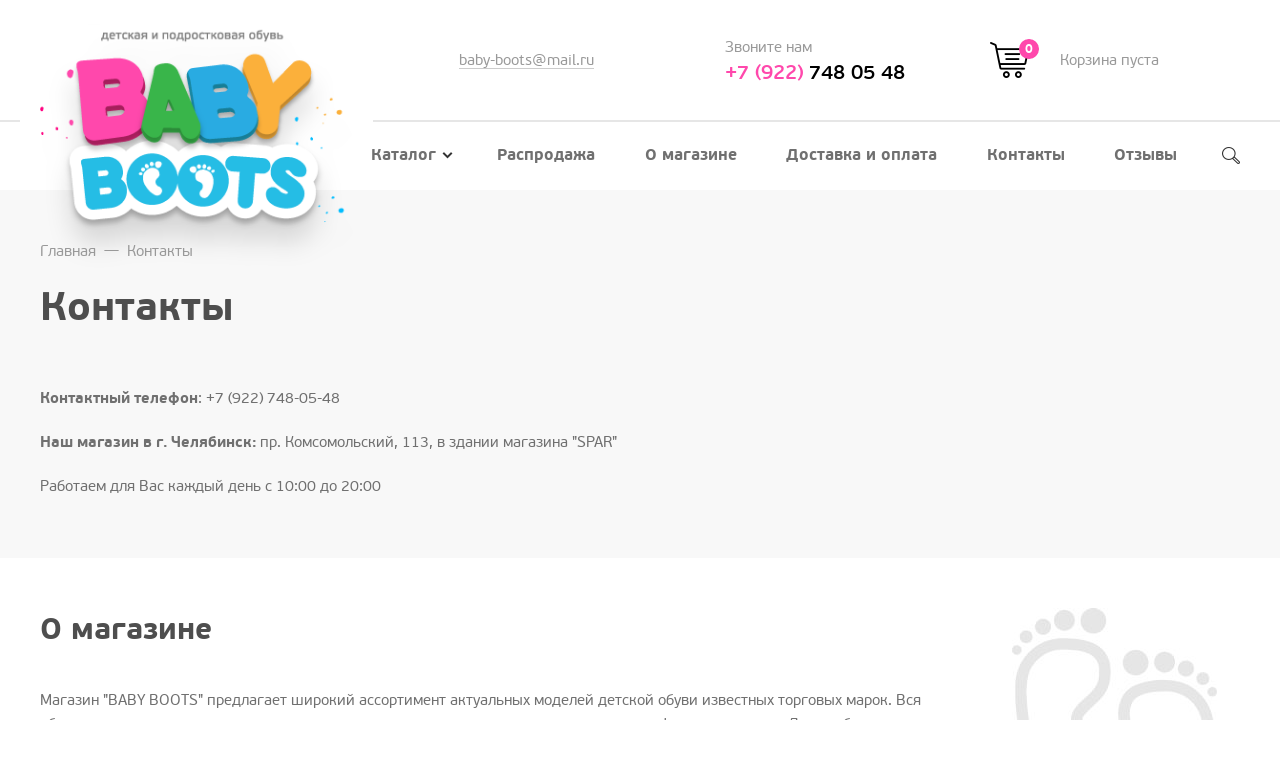

--- FILE ---
content_type: text/html; charset=utf-8
request_url: https://xn--74-6kcefjh4byb1akr2jpb.xn--p1ai/kontakty/
body_size: 5614
content:
<!DOCTYPE html>
<html lang="ru">
<head>    
	<meta charset="utf-8" />
    <title>Контакты </title>
    <meta name='description' content='' />
    <meta name='keywords' content='' />
	<meta name="viewport" content="width=device-width">
    <meta name="google-site-verification" content="-fBtdNjzGX6bOIO_EBjcDv0XJBI3wvVveXAn7D-iWQ0" /> 
    	<link rel="shortcut icon" href="/assets/favicon.png?1" type="image/x-icon">
	<link rel="stylesheet" href="/assets/css/merge.css?v=27">
    <link rel="stylesheet" href="/netcat_template/tmpl/assets/css/css.css?v=008">
	<!--[if lt IE 9]><script src="http://html5shiv.googlecode.com/svn/trunk/html5.js"></script><![endif]-->
<style>
.off_submit3{
    border-radius: 2px;
    text-align: center;
    text-decoration: none;
    text-transform: uppercase;
    cursor: pointer;
    vertical-align: middle;
    font: 14px/1 pfbeausanspro-bold;
    margin: 0;
    border: 1px solid #ff48ac;
    color: #fff;
    background: #ff48ac;
    padding: 17px 35px 15px;
}
</style>
<meta name="yandex-verification" content="828cda6cced55d1b" />

</head>



<body>
<header class="header">
	<div class="container">
		<div class="header__logo text-center hidden-md hidden-lg">
            <a href="/">			<img src="/netcat_template/tmpl/assets/images/logo.svg" style="max-width:50% !important" alt="" />
            </a>		</div>
		<div class="row between-xs middle-xs">
			<div class="col col-md-3 hidden-xs hidden-sm">
				<div class="header__logo">
                    <a href="/">					<img src="/assets/images/logo.png" alt="" />
                    </a>				</div>
			</div>
			<div class="col-sm-8 col-md-9 hidden-xs hidden-sm">
				<div class="row middle-md between-xs header__data">
					<div class="col-md-4">
						<div class="header__label"></div>
						<div class="header__label"><a href="mailto:baby-boots@mail.ru" class="uline uline-grey">baby-boots@mail.ru</a></div>
					</div>
					<div class="col-md-4">
						<div class="header__label">Звоните нам</div>
						<div class="header__phone"><a href="tel:+79227480548"><span class="color--pink">+7 (922)</span> 748 05 48</a></div>
					</div>
					<div class="col-md-4">
						
			<span class="header__cart">
				<span class="icon icon-cart"><span class="header__cart-count">0</span></span>
				<span class="header__label">Корзина пуста</span>
			</span>					</div>
				</div>

				<nav class="menu">
                    <ul class='menu__list'><li class='menu__item'><a href='/catalog/' class='menu__name'>Каталог<i class='icon icon-menu-parent'></i><i class='icon icon-menu-parent-white menu__icon--active'></i></a><ul class='menu__sub'><li class='menu__sub-item menu__parent'><a href='/catalog/pervye-shagi/' class='menu__name'>Первые шаги</a></li><li class='menu__sub-item menu__parent'><a href='/catalog/sandalii/' class='menu__name'>Сандалии</a><ul class='menu__list_childs'><li class='menu__item'><a href='/catalog/sandalii/?filter%5Bsub%5D%5B%5D=Aнатомические%20с%20закрытым%20носком&filter%5Bprice_min%5D=&filter%5Bprice_max%5D=' class='menu__name'>Анатомические с закрытым носком</a></li><li class='menu__item'><a href='/catalog/sandalii/?filter%5Bsub%5D%5B%5D=Анатомические%20с%20открытым%20носком&filter%5Bprice_min%5D=&filter%5Bprice_max%5D=' class='menu__name'>Анатомические с открытым носком</a></li><li class='menu__item'><a href='/catalog/sandalii/?filter%5Bsub%5D%5B%5D=Босоножки&filter%5Bprice_min%5D=&filter%5Bprice_max%5D=' class='menu__name'>Босоножки</a></li><li class='menu__item'><a href='/catalog/sandalii/?filter%5Bsub%5D%5B%5D=Ортопедические%20с%20закрытым%20носком&filter%5Bprice_min%5D=&filter%5Bprice_max%5D=' class='menu__name'>Ортопедические с закрытым носком</a></li><li class='menu__item'><a href='/catalog/sandalii/?filter%5Bsub%5D%5B%5D=Ортопедические%20с%20открытым%20носком&filter%5Bprice_min%5D=&filter%5Bprice_max%5D=' class='menu__name'>Ортопедические с открытым носком</a></li><li class='menu__item'><a href='/catalog/sandalii/?filter%5Bsub%5D%5B%5D=Текстильные&filter%5Bprice_min%5D=&filter%5Bprice_max%5D=' class='menu__name'>Текстильные</a></li></ul></li><li class='menu__sub-item menu__parent'><a href='/catalog/sportivnaya-obuv/' class='menu__name'>Спортивная обувь</a><ul class='menu__list_childs'><li class='menu__item'><a href='/catalog/sportivnaya-obuv/detskie-krossovki/' class='menu__name'>Детские кроссовки</a></li><li class='menu__item'><a href='/catalog/sportivnaya-obuv/kedy/' class='menu__name'>Кеды</a></li></ul></li><li class='menu__sub-item menu__parent'><a href='/catalog/tufli/' class='menu__name'>Туфли</a><ul class='menu__list_childs'><li class='menu__item'><a href='/catalog/tufli/?filter%5Bsub%5D%5B%5D=Балетки&filter%5Bprice_min%5D=&filter%5Bprice_max%5D=' class='menu__name'>Балетки</a></li><li class='menu__item'><a href='/catalog/tufli/?filter%5Bsub%5D%5B%5D=Закрытые%2Fполуботинки&filter%5Bprice_min%5D=&filter%5Bprice_max%5D=' class='menu__name'>Закрытые/полуботинки</a></li><li class='menu__item'><a href='/catalog/tufli/?filter%5Bsub%5D%5B%5D=Мокасины&filter%5Bprice_min%5D=&filter%5Bprice_max%5D=' class='menu__name'>Мокасины</a></li><li class='menu__item'><a href='/catalog/tufli/?filter%5Bsub%5D%5B%5D=Открытые&filter%5Bprice_min%5D=&filter%5Bprice_max%5D=' class='menu__name'>Открытые</a></li><li class='menu__item'><a href='/catalog/tufli/?filter%5Bsub%5D%5B%5D=Праздничные&filter%5Bprice_min%5D=&filter%5Bprice_max%5D=' class='menu__name'>Праздничные</a></li><li class='menu__item'><a href='/catalog/tufli/?filter%5Bsub%5D%5B%5D=Школьные&filter%5Bprice_min%5D=&filter%5Bprice_max%5D=' class='menu__name'>Школьные</a></li></ul></li><li class='menu__sub-item menu__parent'><a href='/catalog/demisezonnaya-obuv/' class='menu__name'>Демисезонная обувь</a><ul class='menu__list_childs'><li class='menu__item'><a href='/catalog/demisezonnaya-obuv/botinki-kotofey/' class='menu__name'>Ботинки «Котофей»</a></li><li class='menu__item'><a href='/catalog/demisezonnaya-obuv/sapogi-kotofey/' class='menu__name'>Сапоги «Котофей»</a></li><li class='menu__item'><a href='/catalog/demisezonnaya-obuv/botinki-detskie/' class='menu__name'>Ботинки детские</a></li></ul></li><li class='menu__sub-item menu__parent'><a href='/catalog/membrana/' class='menu__name'>Мембрана</a><ul class='menu__list_childs'><li class='menu__item'><a href='/catalog/membrana/dutyshi/' class='menu__name'>Дутыши</a></li><li class='menu__item'><a href='/catalog/membrana/?filter%5Bsub%5D%5B%5D=Зимняя&filter%5Bprice_min%5D=&filter%5Bprice_max%5D=' class='menu__name'>Зимняя</a></li><li class='menu__item'><a href='/catalog/membrana/?filter%5Bsub%5D%5B%5D=Осень%2Fвесна&filter%5Bprice_min%5D=&filter%5Bprice_max%5D=' class='menu__name'>Осень/весна</a></li></ul></li><li class='menu__sub-item menu__parent'><a href='/catalog/zimnyaya-obuv-kozhameh/' class='menu__name'>Зимняя обувь (кожа+мех)</a></li><li class='menu__sub-item menu__parent'><a href='/catalog/valenki/' class='menu__name'>Валенки</a><ul class='menu__list_childs'><li class='menu__item'><a href='/catalog/valenki/valenki-kotofey/' class='menu__name'>Валенки «Котофей»</a></li><li class='menu__item'><a href='/catalog/valenki/valenki-foma/' class='menu__name'>Валенки «Фома»</a></li></ul></li><li class='menu__sub-item menu__parent'><a href='/catalog/rezinovye-sapogi/' class='menu__name'>Резиновые сапоги</a><ul class='menu__list_childs'><li class='menu__item'><a href='/catalog/rezinovye-sapogi/snoubutsy/' class='menu__name'>Сноубутсы</a></li><li class='menu__item'><a href='/catalog/rezinovye-sapogi/?filter%5Bsub%5D%5B%5D=Без%20утепления&filter%5Bprice_min%5D=&filter%5Bprice_max%5D=' class='menu__name'>Без утепления</a></li><li class='menu__item'><a href='/catalog/rezinovye-sapogi/?filter%5Bsub%5D%5B%5D=Утеплённые&filter%5Bprice_min%5D=&filter%5Bprice_max%5D=' class='menu__name'>Утеплённые</a></li><li class='menu__item'><a href='/catalog/rezinovye-sapogi/?filter%5Bsub%5D%5B%5D=ЭВА&filter%5Bprice_min%5D=&filter%5Bprice_max%5D=' class='menu__name'>ЭВА</a></li></ul></li><li class='menu__sub-item menu__parent'><a href='/catalog/plyazhnaya-obuv/' class='menu__name'>Пляжная обувь</a><ul class='menu__list_childs'><li class='menu__item'><a href='/catalog/plyazhnaya-obuv/kroksy-detskie/' class='menu__name'>Кроксы детские</a></li></ul></li><li class='menu__sub-item menu__parent'><a href='/catalog/domashnyaya-obuv/' class='menu__name'>Домашняя обувь</a></li><li class='menu__sub-item menu__parent'><a href='/catalog/soputstvuyuschie-tovary/' class='menu__name'>Сопутствующие товары</a><ul class='menu__list_childs'><li class='menu__item'><a href='/catalog/soputstvuyuschie-tovary/massazhnye-kovriki/' class='menu__name'>Массажные коврики</a></li><li class='menu__item'><a href='/catalog/soputstvuyuschie-tovary/meshki-dlya-obuvi/' class='menu__name'>Мешки для обуви</a></li><li class='menu__item'><a href='/catalog/soputstvuyuschie-tovary/nosochno-chulochnye-izdeliya/' class='menu__name'>Носочно-чулочные изделия</a></li></ul></li><li class='menu__sub-item menu__parent'><a href='/catalog/detskaya-ortopedicheskaya-obuv/' class='menu__name'>Детская ортопедическая обувь</a></li></ul></li><li class='menu__item'><a href='/sale/' class='menu__name'>Распродажа</a></li><li class='menu__item'><a href='/about/' class='menu__name'>О магазине</a></li><li class='menu__item'><a href='/dostavka-i-oplata/' class='menu__name'>Доставка и оплата</a></li><li class='menu__item menu__item--active'><span class='menu__name'>Контакты</span></li><li class='menu__item'><a href='/feedback/' class='menu__name'>Отзывы</a></li></ul>                    
					<form class="header__search" method="get" action="/catalog/search.html">
						<i class="icon icon-search"></i>
						<div class="hcat__search">
							<input type="search" name="s" class="hcat__search-input" placeholder="Поиск по каталогу" required="required" />
							<span class="hcat__search-border"></span>
							<button class="hcat__search-btn icon icon-search">&nbsp;</button>
						</div>
					</form>
				</nav>
			</div>
		</div>
	</div>
</header>
<!--content-->

<div class="content">
	<div class="container">
            <nav class="breadcrumbs hidden-xs" style='position: relative; z-index: 1;'>
			<a href="/" class="breadcrumbs__item">Главная</a>—<a href='/kontakty/' class='breadcrumbs__item'>Контакты</a>		</nav>
        <h1>Контакты</h1><div class='format'>
<p style="text-align: justify;"><strong>Контактный телефон</strong>: +7 (922) 748-05-48&nbsp;</p>
<p style="text-align: justify;"><strong>Наш магазин в&nbsp;г. Челябинск: </strong>пр.<strong>&nbsp;</strong>Комсомольский, 113, в здании магазина &quot;SPAR&quot;</p>
<p style="text-align: justify;">Работаем для Вас каждый день с 10:00 до 20:00&nbsp;</p>
<script type="text/javascript" charset="utf-8" async src="https://api-maps.yandex.ru/services/constructor/1.0/js/?um=constructor%3A7022944ba29edaa19c523eba9aabd23d83d4bbd6da36aba3274b74194b2580e3&amp;width=100%25&amp;height=400&amp;lang=ru_RU&amp;scroll=true"></script></div>        
    </div>
</div>
<!--/content-->
<div class="about">
	<div class="container">
		<div class="row">
			<div class="col-xs-12 col-lg-9">
				                <h2>О магазине</h2>
				<div class="format">
					<p>Магазин &quot;BABY BOOTS&quot; предлагает широкий ассортимент актуальных моделей детской обуви известных торговых марок. Вся обувь, представленная в магазине, произведена в соответствии с гостами и имеет сертификаты качества. Для удобства покупателей создан этот сайт, на котором можно ознакомиться с каталогом товаров магазина.</p>					<br />
					<a href="/about/" class="btn btn--border btn--pink" style="min-width: 270px;">УЗНАТЬ О НАС БОЛЬШЕ</a>
				</div>
			</div>
			<div class="col-lg-3 hidden-xs hidden-sm hidden-md">
				<img src="/assets/images/about-bg.jpg" alt="" style="margin-left: 60px;" />
			</div>
		</div>
	</div>
</div>
<div class="container">
	<div class="navcol">
		<div class="row">
			<div class="col-xs-12 col-sm-9">
				<div class="navcol__caption">Каталог товаров</div>
				<div class="row">
					<div class="col-xs-6 col-sm-4">
						<ul class="navcol__list">
                                                             <li class="navcol__item"><a href="/catalog/pervye-shagi/" class="navcol__name">Первые шаги</a></li>
                                                                                              <li class="navcol__item"><a href="/catalog/sandalii/" class="navcol__name">Сандалии</a></li>
                                                                                              <li class="navcol__item"><a href="/catalog/sportivnaya-obuv/" class="navcol__name">Спортивная обувь</a></li>
                                                                                              <li class="navcol__item"><a href="/catalog/tufli/" class="navcol__name">Туфли</a></li>
                                                                                              <li class="navcol__item"><a href="/catalog/demisezonnaya-obuv/" class="navcol__name">Демисезонная обувь</a></li>
                                 </ul> </div> <div class="col-xs-6 col-sm-4"> <ul class="navcol__list">                                                               <li class="navcol__item"><a href="/catalog/membrana/" class="navcol__name">Мембрана</a></li>
                                                                                              <li class="navcol__item"><a href="/catalog/zimnyaya-obuv-kozhameh/" class="navcol__name">Зимняя обувь (кожа+мех)</a></li>
                                                                                              <li class="navcol__item"><a href="/catalog/valenki/" class="navcol__name">Валенки</a></li>
                                                                                              <li class="navcol__item"><a href="/catalog/rezinovye-sapogi/" class="navcol__name">Резиновые сапоги</a></li>
                                                                                              <li class="navcol__item"><a href="/catalog/plyazhnaya-obuv/" class="navcol__name">Пляжная обувь</a></li>
                                 </ul> </div> <div class="col-xs-6 col-sm-4"> <ul class="navcol__list">                                                               <li class="navcol__item"><a href="/catalog/domashnyaya-obuv/" class="navcol__name">Домашняя обувь</a></li>
                                                                                              <li class="navcol__item"><a href="/catalog/soputstvuyuschie-tovary/" class="navcol__name">Сопутствующие товары</a></li>
                                                                                              <li class="navcol__item"><a href="/catalog/detskaya-ortopedicheskaya-obuv/" class="navcol__name">Детская ортопедическая обувь</a></li>
                                                             						
						</ul>
					</div>
				</div>
			</div>
			<div class="col-xs-12 col-sm-3 hidden-xs">
				<div class="visible-xs-block"><br /></div>
				<div class="navcol__caption">Компания</div>
				<ul class="navcol__list">
                     <li class="navcol__item"><a href="/catalog/" class="navcol__name">Каталог</a></li>
                     <li class="navcol__item"><a href="/sale/" class="navcol__name">Распродажа</a></li>
                     <li class="navcol__item"><a href="/about/" class="navcol__name">О магазине</a></li>
                     <li class="navcol__item"><a href="/dostavka-i-oplata/" class="navcol__name">Доставка и оплата</a></li>
                     <li class="navcol__item"><a href="/kontakty/" class="navcol__name">Контакты</a></li>
                     <li class="navcol__item"><a href="/feedback/" class="navcol__name">Отзывы</a></li>
                                        <li class="navcol__item"><a href="/dostavka-i-oplata/dogovor-oferty/" class="navcol__name">Договор-оферта</a></li>
                    <li class="navcol__item"><a href="/dostavka-i-oplata/rekvizity/" class="navcol__name">Реквизиты</a></li>
                    <li class="navcol__item hidden-xs hidden-sm">
                        <span class="navcol__name">
                            Мы в соц. сетях &nbsp;
                            <a href="https://www.instagram.com/babyboots74/" class="social__item" target="_blank"><i class="icon icon-social-inst"></i></a><!--
                            --><a href="https://vk.com/babyboots74" class="social__item" target="_blank"><i class="icon icon-social-vk"></i></a>
                        </span>
                    </li>
				</ul>
			</div>
		</div>
	</div>
</div>
<div class="container">
	<footer class="footer">
		<div class="row middle-xs between-sm center-xs">
			<div class="col hidden-xs hidden-sm">
				<div class="footer__logo">
					<img src="/assets/images/logo-footer.jpg" alt="" />
				</div>
			</div>
			<div class="col">
				<div class="footer__copy">
					© Интернет-магазин детской и подростковой обуви «BABY BOOTS» 2025                    <div class="hidden-md hidden-lg" style="padding: 5px 0;">
                        <a href="https://www.instagram.com/babyboots74/" class="social__item" target="_blank"><i class="icon icon-social-inst"></i></a><!--
                        --><a href="https://vk.com/babyboots74" class="social__item" target="_blank"><i class="icon icon-social-vk"></i></a>
                    </div>
                    <p><a href='/policy/' class="uline">Политика конфиденциальности</a></p>
				</div>
			</div>
			<div class="col">
				<a href="http://insite-it.ru/" class="footer_dev" target="_blank">
					Разработка и продвижение сайта &nbsp; <span class="footer_dev-logo">Инсайт</span>
				</a>
			</div>
		</div>
	</footer>
</div>

<div class="topline hidden-md hidden-lg">
	<div class="container-fluid">
		<div class="row topline__row">
			<a href="#" class="toggle topline__item topline__item--menu" data-toggle-target="#menu" data-toggle-class="wrapper--open"><i class="icon icon-top-menu"></i></a>
			<a href="tel:+79227480548" class="topline__item col-xs">+7 (922) 748 05 48</a>
			
			<span class="topline__item topline__item--cart"><span class="icon icon-top-cart"><span class="topline__cart-count">0</span></span></span>		</div>
	</div>
</div>

<nav id="menu" class="menu wrapper wrapper--menu">
	<div class="wrapper__content">
		<ul class='menu__list'><li class='menu__item accordion'><a href='/catalog/' class='menu__name accordion__label'>Каталог</a><ul class='menu__sub accordion__content'><li class='menu__sub-item'><a href='/catalog/pervye-shagi/' class='menu__name'>Первые шаги</a></li><li class='menu__sub-item'><a href='/catalog/sandalii/' class='menu__name'>Сандалии</a></li><li class='menu__sub-item'><a href='/catalog/sportivnaya-obuv/' class='menu__name'>Спортивная обувь</a></li><li class='menu__sub-item'><a href='/catalog/tufli/' class='menu__name'>Туфли</a></li><li class='menu__sub-item'><a href='/catalog/demisezonnaya-obuv/' class='menu__name'>Демисезонная обувь</a></li><li class='menu__sub-item'><a href='/catalog/membrana/' class='menu__name'>Мембрана</a></li><li class='menu__sub-item'><a href='/catalog/zimnyaya-obuv-kozhameh/' class='menu__name'>Зимняя обувь (кожа+мех)</a></li><li class='menu__sub-item'><a href='/catalog/valenki/' class='menu__name'>Валенки</a></li><li class='menu__sub-item'><a href='/catalog/rezinovye-sapogi/' class='menu__name'>Резиновые сапоги</a></li><li class='menu__sub-item'><a href='/catalog/plyazhnaya-obuv/' class='menu__name'>Пляжная обувь</a></li><li class='menu__sub-item'><a href='/catalog/domashnyaya-obuv/' class='menu__name'>Домашняя обувь</a></li><li class='menu__sub-item'><a href='/catalog/soputstvuyuschie-tovary/' class='menu__name'>Сопутствующие товары</a></li><li class='menu__sub-item'><a href='/catalog/detskaya-ortopedicheskaya-obuv/' class='menu__name'>Детская ортопедическая обувь</a></li></ul></li><li class='menu__item'><a href='/sale/' class='menu__name'>Распродажа</a></li><li class='menu__item'><a href='/about/' class='menu__name'>О магазине</a></li><li class='menu__item'><a href='/dostavka-i-oplata/' class='menu__name'>Доставка и оплата</a></li><li class='menu__item menu__item--active'><span class='menu__name'>Контакты</span></li><li class='menu__item'><a href='/feedback/' class='menu__name'>Отзывы</a></li></ul>	</div>
</nav>



<div id="success" class="modal fade">
            <div class="modal-dialog modal-md">
                <button type="button" data-dismiss="modal" aria-hidden="true" class="close"><i class="s-clear"></i>
                </button>
                <div class="modal-content">
                    <div class="modal-body">
                        <p class="modal-title text-center">Заявка получена</p>
                        <br>
                        <p class="text-grey">Ваша заявка получена.</p>
                        <p class="text-grey">Наш специалист свяжется с Вами в самое ближайшее время.</p>
                    </div>
                </div>
            </div>
        </div>

<script src="/assets/js/main.js?v=27"></script>

<script>
/* jQuery(document).ready(function(e) {
    console.log( jQuery('.menu__parent').find('.menu__list_childs').lenght );
}); */

/*
jQuery(function($){
    $.mask.definitions['~']='[+-]';
    $('#ph').mask('+7 (999) 999-99-99');
});

$(function(){
  $('#confirm-agreement1').on('change', function(){
      $('#conf1').attr('disabled', !$(this).is(':checked'));
  });
  $('#confirm-agreement2').on('change', function(){
      $('#conf2').attr('disabled', !$(this).is(':checked'));
  });
  $('#confirm-agreement3').on('change', function(){
      $('#conf3').attr('disabled', !$(this).is(':checked'));
  });
  $('#confirm-agreement4').on('change', function(){
      $('#conf4').attr('disabled', !$(this).is(':checked'));
  });
  $('#confirm-agreement5').on('change', function(){
      $('#conf5').attr('disabled', !$(this).is(':checked'));
  });
});
*/
</script>

<!-- Yandex.Metrika counter insite-it -->
<script>
    (function (d, w, c) {
        (w[c] = w[c] || []).push(function() {
            try {
                w.yaCounter46455327 = new Ya.Metrika({
                    id:46455327,
                    clickmap:true,
                    trackLinks:true,
                    accurateTrackBounce:true,
                    webvisor:true
                });
                if(w.yaTarget) { w.yaCounter46455327.reachGoal(w.yaTarget.name, w.yaTarget.data); }
            } catch(e) { }
        });

        var n = d.getElementsByTagName("script")[0],
            s = d.createElement("script"),
            f = function () { n.parentNode.insertBefore(s, n); };
        s.type = "text/javascript";
        s.async = true;
        s.src = "https://mc.yandex.ru/metrika/watch.js";

        if (w.opera == "[object Opera]") {
            d.addEventListener("DOMContentLoaded", f, false);
        } else { f(); }
    })(document, window, "yandex_metrika_callbacks");
</script>
<noscript><div><img src="https://mc.yandex.ru/watch/46455327" style="position:absolute; left:-9999px;" alt="" /></div></noscript>
<!-- /Yandex.Metrika counter -->

<!-- Global site tag (gtag.js) - Google Analytics insite-it -->
<script async src="https://www.googletagmanager.com/gtag/js?id=UA-108919788-1"></script>
<script>
  window.dataLayer = window.dataLayer || [];
  function gtag(){dataLayer.push(arguments);}
  gtag('js', new Date());

  gtag('config', 'UA-108919788-1');
</script>


</body>
</html>

--- FILE ---
content_type: text/css
request_url: https://xn--74-6kcefjh4byb1akr2jpb.xn--p1ai/assets/css/merge.css?v=27
body_size: 15267
content:
/*! fancyBox v2.1.5 fancyapps.com | fancyapps.com/fancybox/#license */.fancybox-image,.fancybox-inner,.fancybox-nav,.fancybox-nav span,.fancybox-outer,.fancybox-skin,.fancybox-tmp,.fancybox-wrap,.fancybox-wrap iframe,.fancybox-wrap object{padding:0;margin:0;border:0;outline:none;vertical-align:top}.fancybox-wrap{position:absolute;top:0;left:0;z-index:3}.fancybox-skin{position:relative;background:#f9f9f9;color:#444;text-shadow:none;border-radius:4px}.fancybox-opened{z-index:4}.fancybox-opened .fancybox-skin{box-shadow:0 10px 25px rgba(0,0,0,.5)}.fancybox-inner,.fancybox-outer{position:relative}.fancybox-inner{overflow:hidden}.fancybox-type-iframe .fancybox-inner{-webkit-overflow-scrolling:touch}.fancybox-error{color:#444;font:14px/20px Helvetica Neue,Helvetica,Arial,sans-serif;margin:0;padding:15px;white-space:nowrap}.fancybox-iframe,.fancybox-image{display:block;width:100%;height:100%}.fancybox-image{max-width:100%;max-height:100%}#fancybox-loading,.fancybox-close,.fancybox-next span,.fancybox-prev span{background-image:url(../img/fancybox_sprite.png)}#fancybox-loading{position:fixed;top:50%;left:50%;margin-top:-22px;margin-left:-22px;background-position:0 -108px;opacity:.8;cursor:pointer;z-index:7}#fancybox-loading div{width:44px;height:44px;background:url(../img/fancybox_loading.gif) 50% no-repeat}.fancybox-close{top:-18px;right:-18px;width:36px;height:36px}.fancybox-close,.fancybox-nav{position:absolute;cursor:pointer;z-index:5}.fancybox-nav{top:0;width:40%;height:100%;text-decoration:none;background:transparent url(../img/blank.gif);-webkit-tap-highlight-color:transparent}.fancybox-prev{left:0}.fancybox-next{right:0}.fancybox-nav span{position:absolute;top:50%;width:36px;height:34px;margin-top:-18px;cursor:pointer;z-index:5;visibility:hidden}.fancybox-prev span{left:10px;background-position:0 -36px}.fancybox-next span{right:10px;background-position:0 -72px}.fancybox-nav:hover span{visibility:visible}.fancybox-tmp{position:absolute;top:-99999px;left:-99999px;max-width:99999px;max-height:99999px;overflow:visible!important}.fancybox-lock{overflow:visible!important;width:auto}.fancybox-lock body{overflow:hidden!important}.fancybox-lock-test{overflow-y:hidden!important}.fancybox-overlay{position:absolute;top:0;left:0;overflow:hidden;display:none;z-index:2;background:url(../img/fancybox_overlay.png)}.fancybox-overlay-fixed{position:fixed;bottom:0;right:0}.fancybox-lock .fancybox-overlay{overflow:auto;overflow-y:scroll}.fancybox-title{visibility:hidden;font:normal 13px/20px Helvetica Neue,Helvetica,Arial,sans-serif;position:relative;text-shadow:none;z-index:6}.fancybox-opened .fancybox-title{visibility:visible}.fancybox-title-float-wrap{position:absolute;bottom:0;right:50%;margin-bottom:-35px;z-index:6;text-align:center}.fancybox-title-float-wrap .child{display:inline-block;margin-right:-100%;padding:2px 20px;background:transparent;background:rgba(0,0,0,.8);border-radius:15px;text-shadow:0 1px 2px #222;color:#fff;font-weight:700;line-height:24px;white-space:nowrap}.fancybox-title-outside-wrap{position:relative;margin-top:10px;color:#fff}.fancybox-title-inside-wrap{padding-top:10px}.fancybox-title-over-wrap{position:absolute;bottom:0;left:0;color:#fff;padding:10px;background:#000;background:rgba(0,0,0,.8)}@media only screen and (-webkit-min-device-pixel-ratio:1.5),only screen and (min--moz-device-pixel-ratio:1.5),only screen and (min-device-pixel-ratio:1.5){#fancybox-loading,.fancybox-close,.fancybox-next span,.fancybox-prev span{background-image:url(../img/fancybox_sprite@2x.png);background-size:44px 152px}#fancybox-loading div{background-image:url(../img/fancybox_loading@2x.gif);background-size:24px 24px}}.slick-slider{-moz-box-sizing:border-box;box-sizing:border-box;-webkit-touch-callout:none;-webkit-user-select:none;-moz-user-select:none;-ms-user-select:none;user-select:none;-ms-touch-action:pan-y;touch-action:pan-y;-webkit-tap-highlight-color:transparent}.slick-list,.slick-slider{position:relative;display:block}.slick-list{overflow:hidden;margin:0;padding:0}.slick-list:focus{outline:none}.slick-list.dragging{cursor:pointer;cursor:hand}.slick-slider .slick-list,.slick-slider .slick-track{-webkit-transform:translateZ(0);transform:translateZ(0)}.slick-track{position:relative;left:0;top:0;display:block;margin-left:auto;margin-right:auto}.slick-track:after,.slick-track:before{content:"";display:table}.slick-track:after{clear:both}.slick-loading .slick-track{visibility:hidden}.slick-slide{float:left;height:100%;min-height:1px;display:none}[dir=rtl] .slick-slide{float:right}.slick-slide img{display:block}.slick-slide.slick-loading img{display:none}.slick-slide.dragging img{pointer-events:none}.slick-initialized .slick-slide{display:block}.slick-loading .slick-slide{visibility:hidden}.slick-vertical .slick-slide{display:block;height:auto;border:1px solid transparent}.slick-arrow.slick-hidden{display:none}.slick-slide:active,.slick-slide :active,.slick-slide:focus,.slick-slide :focus{outline:0}.slick-slide img{display:inline-block}.slick-arrow{position:absolute;top:50%;-webkit-transform:translateY(-50%);transform:translateY(-50%);padding:0;border:0;outline:0;text-align:center;background:none;cursor:pointer;z-index:1}.slick-arrow .icon{position:absolute;top:50%;left:50%;-webkit-transform:translate(-50%,-50%);transform:translate(-50%,-50%)}.slick-prev{left:0}.slick-next{right:0}.slick--default{margin-left:65px;margin-right:65px}.slick--default .slick-arrow{width:45px;height:45px;background:#a7a7a7}.slick--default .slick-arrow:hover{background:#29abe2}.slick--default .slick-prev{left:-65px}.slick--default .slick-next{right:-65px}@media (min-width:1350px){.slick--default{margin-left:0;margin-right:0}}.fancybox-skin{border-radius:0}.fancybox-overlay{background:rgba(41,171,226,.67)}


@font-face{font-family:pfbeausanspro-reg;src:url(../fonts/pfbeausanspro-reg-webfont.eot?) format("eot"),url(../fonts/pfbeausanspro-reg-webfont.woff2) format("woff2"),url(../fonts/pfbeausanspro-reg-webfont.woff) format("woff"),url(../fonts/pfbeausanspro-reg-webfont.ttf) format("truetype"),url(../fonts/pfbeausanspro-reg-webfont.svg#pfbeausanspro-reg) format("svg")}@font-face{font-family:pfbeausanspro-bold;src:url(../fonts/pfbeausanspro-bold-webfont.eot?) format("eot"),url(../fonts/pfbeausanspro-bold-webfont.woff2) format("woff2"),url(../fonts/pfbeausanspro-bold-webfont.woff) format("woff"),url(../fonts/pfbeausanspro-bold-webfont.ttf) format("truetype"),url(../fonts/pfbeausanspro-bold-webfont.svg#pfbeausanspro-bold) format("svg")}@font-face{font-family:pfbeausanspro-sebold;src:url(../fonts/pfbeausanspro-sebold-webfont.eot?) format("eot"),url(../fonts/pfbeausanspro-sebold-webfont.woff2) format("woff2"),url(../fonts/pfbeausanspro-sebold-webfont.woff) format("woff"),url(../fonts/pfbeausanspro-sebold-webfont.ttf) format("truetype"),url(../fonts/pfbeausanspro-sebold-webfont.svg#pfbeausanspro-sebold) format("svg")}@font-face{font-family:ALSRubl-Arial;src:url(../fonts/alsrubl-arial-bold.eot?) format("eot"),url(../fonts/alsrubl-arial-bold.woff) format("woff"),url(../fonts/alsrubl-arial-bold.ttf) format("truetype"),url(../fonts/alsrubl-arial-bold.svg#ALSRubl-Arial) format("svg")}a,abbr,acronym,address,applet,article,aside,audio,b,big,blockquote,body,canvas,caption,center,cite,code,dd,del,details,dfn,div,dl,dt,em,embed,fieldset,figcaption,figure,footer,form,h1,h2,h3,h4,h5,h6,header,hgroup,html,i,iframe,img,ins,kbd,label,legend,li,mark,menu,nav,object,ol,output,p,pre,q,ruby,s,samp,section,small,span,strike,strong,sub,summary,sup,table,tbody,td,tfoot,th,thead,time,tr,tt,u,ul,var,video{margin:0;padding:0;border:0;font-size:100%;font:inherit;vertical-align:baseline}article,aside,details,figcaption,figure,footer,header,hgroup,menu,nav,section{display:block}body{line-height:1}ol,ul{list-style:none}blockquote,q{quotes:none}blockquote:after,blockquote:before,q:after,q:before{content:"";content:none}table{border-collapse:collapse;border-spacing:0}.header--inner{margin-bottom:20px}.header--inner .header__logo{margin-bottom:0}.header__logo{position:relative;padding-top:80px;margin-bottom:25px;z-index:1}.header__label{font:15px/1.73 pfbeausanspro-reg;color:#999}.header__phone{font:20px/1.3 pfbeausanspro-sebold}.header__cart{display:block;position:relative;padding-left:70px}.header__cart .icon-cart{position:absolute;left:0;top:50%;-webkit-transform:translateY(-50%);transform:translateY(-50%)}.header__cart-count{position:absolute;top:-3px;right:-10px;width:20px;height:20px;border-radius:50%;font:12px/20px pfbeausanspro-bold;text-align:center;color:#fff;background:#ff48ac}.header__search{position:absolute;right:0;top:50%;-webkit-transform:translateY(-50%);transform:translateY(-50%)}.header__search .hcat__search{opacity:0;visibility:hidden;-webkit-transition:all .3s ease;transition:all .3s ease;position:absolute;top:-7px;right:-8px;width:180px;padding-top:2px;padding-bottom:2px;background:#fff;box-shadow:0 0 4px 0 #c2c2c2;z-index:1}.header__search .hcat__search-input{margin-left:10px}.header__search .hcat__search-border{left:10px}.header__search .hcat__search-btn{right:8px}.header__search--open .hcat__search{visibility:visible;opacity:1}@media (max-width:47.9375em){.header__logo{margin-bottom:20px}.header__phone{font-size:15px}}@media (min-width:64em){.header{position:relative}.header--inner{margin:0}.header:before{content:"";position:absolute;left:0;top:120px;right:0;border-top:2px solid #e6e6e6}.header__logo{width:auto;top:15px;margin:0 -25px -15px 0;padding:0}.header__logo:before{content:"";position:absolute;left:-20px;right:-20px;top:97px;height:20px;background:#fff;z-index:-1}.header__data{height:120px;padding-left:115px}}@media (min-width:75em){.header__logo{margin-bottom:-72px}.header__logo:before{top:87px}}.topline{position:fixed;top:0;right:0;left:0;text-align:center;font-size:14px;color:#fff;background:#b51f71;z-index:1}.topline__item{position:relative;min-width:60px;height:60px;line-height:60px;padding:0 4px;border-right:1px solid #fff}.topline__item:last-child{border-right:0}.topline__item--active{background:#ff48ac}.topline .icon-top-cart{position:relative}.topline__cart-count{position:absolute;top:-5px;right:-5px;min-width:18px;padding:0 2px;border-radius:9px;font:14px/20px pfbeausanspro-bold;color:#b51f71;background:#fff}.navbar{position:fixed;bottom:0;right:0;left:0;border-bottom:4px solid #a6a6a6;background:#fff;box-shadow:0 -2px 4px 0 rgba(0,0,0,.1);z-index:1}.navbar__item{position:relative;height:54px;border-right:1px solid #ededed}.navbar__item:last-child{border:0}.navbar__item--active{background:#333}.navbar__item .icon{position:absolute;top:50%;left:50%;-webkit-transform:translate(-50%,-50%);transform:translate(-50%,-50%)}.menu{font:15px pfbeausanspro-bold;color:#575757}.menu__item--active .menu__name{color:#25bde5}.menu__name{display:block}.menu__sub{font-size:.94em}@media (max-width:63.9375em){.menu{font-family:pfbeausanspro-reg}.menu__list>.menu__item>.menu__name{padding:21px 20px 20px;border-bottom:1px solid #e6e6e6}.menu__item.accordion--open>.menu__name{color:#ff48ac}.menu__name{padding:10px}.menu__name.accordion__label{padding:10px;font-family:pfbeausanspro-reg}.menu__name.accordion__label .icon{right:20px}.menu__sub.accordion__content{padding:10px 20px;color:#999}.menu__sub .accordion__label{color:#999}}@media (min-width:64em){.menu{position:relative;padding-left:9px;padding-right:45px;font-size:14px}.menu__list{height:70px;display:-webkit-box;display:-ms-flexbox;display:-webkit-flex;display:-moz-box;display:flex;-webkit-box-pack:justify;-ms-flex-pack:justify;-webkit-justify-content:space-between;-moz-box-pack:justify;justify-content:space-between;-webkit-box-align:center;-ms-flex-align:center;-webkit-align-items:center;-moz-box-align:center;align-items:center}.menu__list>.menu__item:hover>.menu__name{color:#fff;background:#29abe2}.menu__list>.menu__item>.menu__name{padding:9px 18px}.menu__list>.menu__item>.menu__name>.menu__icon--active{display:none}.menu__item,.menu__sub-item{position:relative}.menu__item:hover>.menu__name .icon,.menu__sub-item:hover>.menu__name .icon{display:none}.menu__item:hover>.menu__name .menu__icon--active,.menu__sub-item:hover>.menu__name .menu__icon--active{display:inline-block}.menu__item:hover>.menu__sub,.menu__sub-item:hover>.menu__sub{visibility:visible;opacity:1}.menu__item>.menu__name>.menu__icon--active,.menu__sub-item>.menu__name>.menu__icon--active{display:none}.menu__sub{visibility:hidden;opacity:0;-webkit-transition:all .3s ease;transition:all .3s ease;position:absolute;padding:30px 0;font-family:pfbeausanspro-reg;font-size:15px;box-shadow:0 6px 16px 0 rgba(0,0,0,.1);color:#707070;background:#fff;z-index:1}.menu__sub .menu__sub{left:100%;top:-30px}.menu__sub .menu__sub-item--active>.menu__name,.menu__sub a.menu__name:hover{color:#29abe2}.menu__name .icon{margin-left:6px;margin-right:-5px}.menu__sub-item{padding:0 30px;white-space:nowrap}.menu__sub-item .menu__name{padding:12px}.menu__sub-item .menu__name .icon{vertical-align:baseline;margin-left:11px;margin-right:-10px}}@media (min-width:75em){.menu{font-size:16px}}*,:after,:before{-moz-box-sizing:border-box;box-sizing:border-box}body{font:15px/1.42857 pfbeausanspro-reg,Arial,Helvetica,sans-serif;color:#000}.col,.container{padding-left:.5rem;padding-right:.5rem}.content{padding-top:1rem;background:#f8f8f8}.router{position:relative}.router--loading:after{content:"";position:absolute;left:0;top:0;right:0;bottom:0;background:hsla(0,0%,100%,.7);z-index:1}@media (min-width:64em){.content{margin-bottom:50px;padding:50px 0 40px}}.wrapper{position:fixed;top:60px;left:0;opacity:0;visibility:hidden;width:0;bottom:100%;-webkit-transform:translate(100%,-100%) scale(.5);transform:translate(100%,-100%) scale(.5);-webkit-transition:all .3s ease;transition:all .3s ease;border-radius:100%;color:#707070;background:rgba(181,31,113,.4);z-index:10}.wrapper--menu .wrapper__content{top:-60px;right:0;left:59px;padding:0;-webkit-transform:translate(0);transform:translate(0);box-shadow:0 15px 15px 0 rgba(0,0,0,.15)}@media (max-width:63.9375em){.wrapper--open{opacity:1;visibility:visible;-webkit-transform:translateY(0) scale(1);transform:translateY(0) scale(1);border-radius:0;width:100%;bottom:0}}.wrapper__content{overflow:auto;position:absolute;top:50%;left:50%;max-height:100%;padding:20px;-webkit-transform:translate(-50%,-50%);transform:translate(-50%,-50%);background:#fff}#form-login .wrapper__content{width:280px}#form-filter .wrapper__content .form-group{margin:0}.to-top{position:fixed;right:30px;bottom:80px;width:30px;height:30px;line-height:28px;border-radius:50%;text-align:center;background:#ff48ac;z-index:3}.to-top:after,.to-top:before{content:"";position:absolute;left:50%;top:50%}.to-top:before{margin:-4px 0 0 -8px;border-left:8px solid transparent;border-right:8px solid transparent;border-bottom:8px solid #fff}.to-top:after{margin:0 0 0 -5px;border-left:5px solid transparent;border-right:5px solid transparent;border-bottom:5px solid #ff48ac}.icon{display:inline-block;vertical-align:middle}.footer{padding:25px 0;border-top:1px solid #e6e6e6;font:12px pfbeausanspro-reg;color:#707070}.footer_dev{display:inline-block}.footer_dev:hover .footer_dev-logo{background:#ff48ac}.footer_dev-logo{display:inline-block;vertical-align:middle;height:30px;padding:0 15px;text-transform:uppercase;font:15px/32px pfbeausanspro-bold;color:#fff;background:#29abe2}@media (max-width:47.9375em){.footer{margin:0 -.5rem;padding:10px .5rem;font-size:13px;line-height:30px}.footer__copy,.footer_dev{padding:5px 0}.footer_dev-logo{height:24px;line-height:26px;font-size:12px}}.hslider{text-align:center;color:#fff;line-height:1.333;background:url(../images/hslider-bg.jpg);background-size:cover}.hslider .slick-dots{position:absolute;left:0;right:0;bottom:30px;text-align:center}.hslider .slick-dots li{display:inline-block;vertical-align:middle;margin:0 9px}.hslider .slick-dots li button{display:block;width:15px;height:15px;border:2px solid #fff;border-radius:50%;font-size:0;background:#fff;cursor:pointer}.hslider .slick-dots .slick-active button{background:#b51f71}.hslider .slick-arrow{width:42px;height:110px;-moz-box-sizing:content-box;box-sizing:content-box;background:hsla(0,0%,100%,.2)}.hslider .slick-arrow:hover{border:3px solid #fff;background:none}.hslider .slick-prev:hover{border-left:0}.hslider .slick-next:hover{border-right:0}.hslider__item{display:block;padding:40px 0 60px}.hslider__item:active,.hslider__item:focus{outline:0}.hslider__caption{padding:12px 0;font-size:30px;font-family:pfbeausanspro-bold}.hslider__subcaption{padding:12px 0;font-size:20px;font-family:pfbeausanspro-sebold}.hslider__more{max-width:290px;margin:auto;padding:12px 30px}.hslider--min .slick-arrow{background:none}.hslider--min .slick-arrow:hover{border:none}@media (min-width:48em){.hslider{text-align:left;background:none}.hslider .slick-slide{position:relative}.hslider__item{position:absolute;left:0;top:50%;right:0;-webkit-transform:translateY(-50%);transform:translateY(-50%);padding:0;background:none}.hslider__more{max-width:250px;margin:0;padding:12px 0}}@media (max-width:63.9375em){.hslider .slick-arrow{width:30px;height:50px}}.hcat .hcat__row{margin-left:0;margin-right:0}.hcat .hcat__cell{padding-left:0;padding-right:0}.hcat--section{padding:40px 0}.hcat--section-past{margin-bottom:40px;border-bottom:1px solid #e6e6e6}.hcat__filter{margin-bottom:40px;padding:10px;box-shadow:0 6px 16px 0 rgba(0,0,0,.1)}.hcat__label{padding-right:15px;font:20px pfbeausanspro-bold;color:#707070;white-space:nowrap}.hcat__control{display:block;position:relative;height:38px;padding:0 20px 0 50px;font:15px/40px pfbeausanspro-reg;color:#999}.hcat__control:hover{color:#999}.hcat__control .icon{position:absolute;left:16px;top:50%;-webkit-transform:translateY(-50%);transform:translateY(-50%);margin-right:12px}.hcat__control .icon--active{display:none}.hcat__control--active{color:#fff;background:#29abe2;cursor:default}.hcat__control--active:hover{color:#fff}.hcat__control--active .icon{display:none}.hcat__control--active .icon--active{display:inline-block}.hcat__control--active .dashed{border:0}.hcat__search{position:relative;padding-right:35px}.hcat__search-input{display:block;width:100%;border:0;outline:0;height:30px;padding:0;font:15px pfbeausanspro-reg;background:none}.hcat__search-input:focus+.hcat__search-border{width:-webkit-calc(100% - 35px);width:calc(100% - 35px)}.hcat__search-border{content:"";position:absolute;bottom:0;left:0;width:0;border-top:1px solid #29abe2;-webkit-transition:all .3s ease;transition:all .3s ease}.hcat__search-btn{position:absolute;top:50%;right:0;bottom:0;width:30px;-webkit-transform:translateY(-50%);transform:translateY(-50%);border:0;outline:0;background:none}.hcat__list{display:table;width:100%;color:#707070}.hcat__list .hcat__cell{border:1px solid #e6e6e6;border-width:0 1px 1px 0}.hcat__view{background:#fff}.hcat__view .hcat__cell{border:0;padding:0}.hcat__view .hcat__item{padding:15px 5px}.hcat__view--cards .hcat__image{height:100px}.hcat__view--cards.slick-slider .hcat__image{height:150px}.hcat__item{position:relative;display:block;padding:15px;-moz-box-sizing:content-box;box-sizing:content-box;text-align:center;background:#fff;z-index:0}.hcat__item:hover{z-index:2}.hcat__item:hover:before{opacity:1;visibility:visible}.hcat__item:before{content:"";position:absolute;left:0;top:0;right:0;bottom:0;border:4px solid #29abe2;box-shadow:0 6px 16px 0 rgba(0,0,0,.1);visibility:hidden;opacity:0;-webkit-transition:all .3s ease;transition:all .3s ease;z-index:-1}.hcat__icon{position:absolute;top:7px;right:7px;min-width:40px;height:40px;padding:0 10px;font:15px/40px pfbeausanspro-bold;text-transform:uppercase;text-align:center;color:#fff;z-index:1}.hcat__icon .icon{position:absolute;top:50%;left:50%;-webkit-transform:translate(-50%,-50%);transform:translate(-50%,-50%)}.hcat__item a:hover .hcat__name,a.hcat__item:hover .hcat__name{color:#01b0f0;background-image:url([data-uri]);background-repeat:repeat-x;background-position:bottom}.hcat__item--blue:before{border-color:#29abe2}.hcat__item--blue .hcat__icon{background:#29abe2}.hcat__item--pink:before{border-color:#ff48ac}.hcat__item--pink .hcat__icon{background:#ff48ac}.hcat__image{display:inline-block;width:100%;height:30vw;margin-bottom:10px;padding:0 1px}.hcat__image img{max-width:100%;max-height:100%;position:relative;top:50%;-webkit-transform:translateY(-50%);transform:translateY(-50%)}.hcat__name{font:12px pfbeausanspro-bold}.hcat__wrap{display:table-cell;vertical-align:middle;width:400px;padding:0 4px}.hcat__info{display:block;padding:12px 0;font:11px pfbeausanspro-reg;color:#999}.hcat__price{display:inline-block;vertical-align:middle;white-space:nowrap;font:14px pfbeausanspro-bold;color:#ff48ac}.hcat__price--old{position:relative;font-size:12px;color:#9a9a9a}.hcat__price--old:after{content:"";position:absolute;left:0;top:50%;right:0;margin-top:-1px;border-top:2px solid #df0024;z-index:10}.hcat__cart{padding-top:20px}@media (max-width:47.9375em){.hcat__filter .hcat__search{margin-top:20px}.hcat--catalog,.hcat__filter,.hcat__slider{margin-left:-.5rem;margin-right:-.5rem}.hcat--catalog .hcat__cell{border-bottom:1px solid #e6e6e6!important}.hcat--catalog .hcat__cell:nth-child(odd){border-right:1px solid #e6e6e6!important}.hcat__cell:nth-child(odd){border-left:0}.hcat__cell:nth-child(2n){border-right:0}.hcat__cell:first-child,.hcat__cell:nth-child(2){border-top:0}.hcat__cell:nth-last-child(-n+1),.hcat__cell:nth-last-child(-n+2){border-bottom:0}.container .hcat--section-past{margin-left:-.5rem;margin-right:-.5rem;padding-left:.5rem;padding-right:.5rem}}@media (min-width:48em){.hcat__filter{padding:20px}.hcat__cell:nth-child(4n){border-right:0}.hcat__cell:nth-last-child(-n+1),.hcat__cell:nth-last-child(-n+2),.hcat__cell:nth-last-child(-n+3),.hcat__cell:nth-last-child(-n+4){border-bottom:0}.hcat__item,.hcat__view .hcat__item{padding:15px 0 35px}.hcat__image{height:200px}.hcat__view--cards.slick-slider:after{content:"";position:absolute;top:0;right:0;bottom:0;border-right:1px solid #fff;z-index:1}.hcat__view--cards .hcat__item:after{content:"";position:absolute;top:15px;bottom:35px;right:0;border-right:1px solid #e6e6e6;z-index:-2}.hcat__view--cards .hcat__cell:nth-child(3n) .hcat__item:after{display:none}}@media (min-width:64em){.hcat--section{padding:80px 0}.hcat--section-past{padding:40px 0;margin-bottom:50px}.hcat__filter{padding:0 40px}.hcat__filter .hcat__search{width:200px}.hcat__filter .row{min-height:120px}.hcat__name{font-size:15px}.hcat__view--cards .hcat__image{height:200px}.hcat__info{font-size:12px;line-height:2}.hcat__price{font-size:18px}.hcat__price--old{font-size:15px}.hcat__cart .btn{min-width:140px}.hcat__icon{top:0;right:0;min-width:70px;height:70px;line-height:70px}}@media (min-width:1920px){.hcat--bg{background:url(../images/hcat-bg.jpg) no-repeat 100% 100%}}.brands{padding:20px 0;text-align:center;background:#f8f8f8}.brands__item{display:block;max-width:100px;margin:auto;padding:10px 0;line-height:40px}.brands__item img{-webkit-filter:grayscale(100%) contrast(100%)}.brands__item img:hover{-webkit-filter:grayscale(0) contrast(100%)}@media (min-width:64em){.brands .row{height:140px}.brands__item{max-width:none}}.benefits{padding-top:50px;font:15px/1.6 pfbeausanspro-reg;color:#fff;background:#29abe2}.benefits__wrap{margin-bottom:180px}.benefits__item{margin-bottom:20px}.benefits__fb{margin-top:20px;padding-top:30px;border-top:1px solid #e6e6e6;background:#fff}@media (max-width:47.9375em){.benefits{text-align:center}.benefits .caption{color:#fff}.benefits__icon{padding:20px 0}.benefits__item{margin-bottom:40px}.benefits__fb{position:relative;bottom:-120px;margin-top:-120px;padding:40px 20px;box-shadow:0 10px 35px 0 rgba(0,0,0,.1);background:#fff}.benefits__fb .legend{font-size:16px}.benefits__fb input{border-color:#e6e6e6}}@media (min-width:48em){.benefits{padding-top:40px;color:#707070;background:url(../images/benefits-bg.jpg) no-repeat top}.benefits .caption{margin-bottom:40px;color:#fff}.benefits__wrap{margin-bottom:80px;padding:30px;box-shadow:0 6px 16px 0 rgba(0,0,0,.1);background:#fff}.benefits__item{padding-right:20px}.benefits__icon{position:relative;height:84px;margin-bottom:35px;text-align:left}.benefits__icon img{display:inline-block;position:absolute;top:50%;-webkit-transform:translateY(-50%);transform:translateY(-50%)}}@media (min-width:64em){.benefits{padding-top:80px;font-size:15px}.benefits .caption{margin-bottom:70px}.benefits__wrap{padding:55px 65px;box-shadow:0 6px 16px 0 rgba(0,0,0,.1)}.benefits__fb{padding-top:60px}}@media (min-width:75em){.benefits__item{padding-right:100px}.benefits__fb .btn{min-width:180px}}.about{margin:40px 0}@media (min-width:75em){.about{margin-bottom:60px}}.navcol{padding:30px 0;border-top:1px solid #e6e6e6;font:13px/1.6 pfbeausanspro-reg;color:#707070}.navcol__caption{margin-bottom:10px;padding:10px 0;font-family:pfbeausanspro-bold;color:#4e4e4e}.navcol__item--active{color:#ff48ac}.navcol__name{display:block;padding:5px 0}a.navcol__name:hover{color:#01b0f0}@media (max-width:47.9375em){.navcol{margin:0 -.5rem;padding:20px .5rem}}@media (min-width:64em){.navcol{padding:40px 0;font-size:15px}.navcol__caption{margin-bottom:15px}.navcol__name{padding:10px 0}}.sidebar__form{background:#fff}.sidebar__form .form-group{margin:0;padding:10px 20px;border-bottom:1px solid #e6e6e6;font:15px pfbeausanspro-reg;color:#999}.sidebar__form .form-group:last-child{border:0}.sidebar__form .checkbox:first-child{margin-top:0}.sidebar__form input[type=number]::-webkit-inner-spin-button,.sidebar__form input[type=number]::-webkit-outer-spin-button{-webkit-appearance:none;margin:0}@media (max-width:47.9375em){.sidebar .accordion__label{font-family:pfbeausanspro-reg}.sidebar .form-group{padding:5px 0;border-bottom:1px solid #e6e6e6;color:#707070}.sidebar__form{margin:0 -.5rem 25px;box-shadow:0 6px 16px 0 rgba(0,0,0,.1)}}@media (min-width:48em){.sidebar{padding-right:1rem}.sidebar .brands__item{padding:30px 0}.sidebar__form{margin-bottom:30px;box-shadow:0 6px 16px 0 rgba(0,0,0,.1)}}@media (min-width:75em){.sidebar__form .form-group{padding:10px 30px}}.accordion--open>.accordion__label .icon{display:none}.accordion--open>.accordion__label .accordion__icon--active{display:inline-block}.accordion--open>.accordion__content{display:block}.accordion--noticon>.accordion__label .icon{right:auto;margin-left:15px}.accordion--sidebar>.accordion__label{margin-top:15px;color:#00a8ec}.accordion--sidebar .accordion--open>.accordion__label{color:#ff48ac}.accordion__label{position:relative;padding:15px 30px 15px 0;font:15px pfbeausanspro-bold;color:#707070;cursor:pointer}.accordion__label .icon{position:absolute;top:50%;right:0;-webkit-transform:translateY(-50%);transform:translateY(-50%)}.accordion__label .accordion__icon--active{display:none}.accordion__content{display:none;padding:15px 0 10px}.breadcrumbs{margin:0 -8px 1rem;color:#999}.breadcrumbs__item{display:inline-block;vertical-align:middle;margin:0 8px}.tools{margin-bottom:15px;padding:15px;background:#fff}.tools__sort,.tools__view{display:inline-block;vertical-align:middle;padding:12px;font:15px pfbeausanspro-reg;color:#999}.tools__sort .icon,.tools__view .icon{margin-left:6px}.tools__label{display:block;font:15px pfbeausanspro-bold;color:#707070}@media (min-width:64em){.tools{margin-bottom:50px;padding:0 30px}.tools__label{padding-right:12px;display:inline-block;vertical-align:middle}.tools__row{min-height:90px}}.pagination{padding:1rem 0;font:15px/30px pfbeausanspro-bold;color:#707070}.pagination__item{display:inline-block;vertical-align:middle;min-width:30px;height:30px;padding:0 2px;text-align:center}.pagination__item--active{border-radius:4px;color:#fff;background:#01b0f0}@media (min-width:64em){.pagination{padding-top:40px}}.product{padding-bottom:30px}.product__stock{margin-bottom:10px;font:15px pfbeausanspro-bold;color:#cd0000}.product__stock--in{color:#00b034}.product__caption{font:15px pfbeausanspro-bold;color:#707070}.product__caption,.product__info{margin-bottom:10px}.product__buy{margin-bottom:30px}.product__buy .hcat__price--old{margin-left:10px;vertical-align:baseline}.product__price{font-size:20px}.product__price--old{font-size:14px}.product__gallery{position:relative;margin-bottom:20px;padding:30px;text-align:center;background:#fff}.product__preview{position:relative;height:110px;margin-top:10px;padding:10px 5px 5px;border:3px solid transparent}.product__preview img{position:relative;top:50%;-webkit-transform:translateY(-50%);transform:translateY(-50%)}.product__preview--active{border-color:#ff48ac}@media (max-width:47.9375em){.product__stock{position:absolute;left:20px;top:25px;z-index:1}.product .hcat__icon{top:15px;right:20px}.product__buy{max-width:304px;margin-bottom:18px}.product__buy .hcat__price--old{margin-left:20px}.product__buy .product__caption{margin:0}.product__buy .btn{margin-top:20px;height:50px}.product__chars .col{padding-top:10px;padding-bottom:10px}.product__chars .format{margin-top:-15px}}@media (min-width:64em){.product{padding-bottom:40px}.product__data{padding-left:15px}.product__stock{margin-bottom:25px}.product__info{margin-bottom:20px}.product__buy{margin-bottom:45px}.product__gallery{margin-bottom:50px}.product__buy .hcat__price--old{margin-left:20px}.product__price{font-size:30px}.product__price--old{font-size:15px}}@media (min-width:75em){.product__data{padding-left:45px}.product__caption{margin-bottom:20px}}.social__item{display:inline-block;vertical-align:middle;min-width:30px;min-height:30px;line-height:30px;text-align:center;border-radius:5px;color:#fff;background:#ff48ac}.social__item+.social__item{margin-left:10px}.social__item:hover{background:#ba2175}.container,.container-fluid{margin-right:auto;margin-left:auto}.container-fluid{padding-right:.5rem;padding-left:.5rem}.row{-moz-box-sizing:border-box;box-sizing:border-box;display:-webkit-box;display:-ms-flexbox;display:-webkit-flex;display:-moz-box;display:flex;-webkit-box-flex:0;-ms-flex:0 1 auto;-webkit-flex:0 1 auto;-moz-box-flex:0;flex:0 1 auto;-webkit-box-direction:normal;-ms-flex-direction:row;-webkit-flex-direction:row;-moz-box-direction:normal;flex-direction:row;-ms-flex-wrap:wrap;-webkit-flex-wrap:wrap;flex-wrap:wrap;margin-right:-.5rem;margin-left:-.5rem}.row,.row.reverse{-webkit-box-orient:horizontal;-moz-box-orient:horizontal}.row.reverse{-ms-flex-direction:row-reverse;-webkit-flex-direction:row-reverse;flex-direction:row-reverse}.col.reverse,.row.reverse{-webkit-box-direction:reverse;-moz-box-direction:reverse}.col.reverse{-webkit-box-orient:vertical;-ms-flex-direction:column-reverse;-webkit-flex-direction:column-reverse;-moz-box-orient:vertical;flex-direction:column-reverse}.col-xs,.col-xs-1,.col-xs-2,.col-xs-3,.col-xs-4,.col-xs-5,.col-xs-6,.col-xs-7,.col-xs-8,.col-xs-9,.col-xs-10,.col-xs-11,.col-xs-12,.col-xs-offset-0,.col-xs-offset-1,.col-xs-offset-2,.col-xs-offset-3,.col-xs-offset-4,.col-xs-offset-5,.col-xs-offset-6,.col-xs-offset-7,.col-xs-offset-8,.col-xs-offset-9,.col-xs-offset-10,.col-xs-offset-11,.col-xs-offset-12{-moz-box-sizing:border-box;box-sizing:border-box;-webkit-box-flex:0;-ms-flex:0 0 auto;-webkit-flex:0 0 auto;-moz-box-flex:0;flex:0 0 auto;padding-right:.5rem;padding-left:.5rem}.col-xs{-webkit-box-flex:1;-ms-flex-positive:1;-webkit-flex-grow:1;-moz-box-flex:1;flex-grow:1;-ms-flex-preferred-size:0;-webkit-flex-basis:0;flex-basis:0;max-width:100%}.col-xs-1{-ms-flex-preferred-size:8.33333333%;-webkit-flex-basis:8.33333333%;flex-basis:8.33333333%;max-width:8.33333333%}.col-xs-2{-ms-flex-preferred-size:16.66666667%;-webkit-flex-basis:16.66666667%;flex-basis:16.66666667%;max-width:16.66666667%}.col-xs-3{-ms-flex-preferred-size:25%;-webkit-flex-basis:25%;flex-basis:25%;max-width:25%}.col-xs-4{-ms-flex-preferred-size:33.33333333%;-webkit-flex-basis:33.33333333%;flex-basis:33.33333333%;max-width:33.33333333%}.col-xs-5{-ms-flex-preferred-size:41.66666667%;-webkit-flex-basis:41.66666667%;flex-basis:41.66666667%;max-width:41.66666667%}.col-xs-6{-ms-flex-preferred-size:50%;-webkit-flex-basis:50%;flex-basis:50%;max-width:50%}.col-xs-7{-ms-flex-preferred-size:58.33333333%;-webkit-flex-basis:58.33333333%;flex-basis:58.33333333%;max-width:58.33333333%}.col-xs-8{-ms-flex-preferred-size:66.66666667%;-webkit-flex-basis:66.66666667%;flex-basis:66.66666667%;max-width:66.66666667%}.col-xs-9{-ms-flex-preferred-size:75%;-webkit-flex-basis:75%;flex-basis:75%;max-width:75%}.col-xs-10{-ms-flex-preferred-size:83.33333333%;-webkit-flex-basis:83.33333333%;flex-basis:83.33333333%;max-width:83.33333333%}.col-xs-11{-ms-flex-preferred-size:91.66666667%;-webkit-flex-basis:91.66666667%;flex-basis:91.66666667%;max-width:91.66666667%}.col-xs-12{-ms-flex-preferred-size:100%;-webkit-flex-basis:100%;flex-basis:100%;max-width:100%}.col-xs-offset-0{margin-left:0}.col-xs-offset-1{margin-left:8.33333333%}.col-xs-offset-2{margin-left:16.66666667%}.col-xs-offset-3{margin-left:25%}.col-xs-offset-4{margin-left:33.33333333%}.col-xs-offset-5{margin-left:41.66666667%}.col-xs-offset-6{margin-left:50%}.col-xs-offset-7{margin-left:58.33333333%}.col-xs-offset-8{margin-left:66.66666667%}.col-xs-offset-9{margin-left:75%}.col-xs-offset-10{margin-left:83.33333333%}.col-xs-offset-11{margin-left:91.66666667%}.start-xs{-webkit-box-pack:start;-ms-flex-pack:start;-webkit-justify-content:flex-start;-moz-box-pack:start;justify-content:flex-start;text-align:start}.center-xs{-webkit-box-pack:center;-ms-flex-pack:center;-webkit-justify-content:center;-moz-box-pack:center;justify-content:center;text-align:center}.end-xs{-webkit-box-pack:end;-ms-flex-pack:end;-webkit-justify-content:flex-end;-moz-box-pack:end;justify-content:flex-end;text-align:end}.top-xs{-webkit-box-align:start;-ms-flex-align:start;-webkit-align-items:flex-start;-moz-box-align:start;align-items:flex-start}.middle-xs{-webkit-box-align:center;-ms-flex-align:center;-webkit-align-items:center;-moz-box-align:center;align-items:center}.bottom-xs{-webkit-box-align:end;-ms-flex-align:end;-webkit-align-items:flex-end;-moz-box-align:end;align-items:flex-end}.around-xs{-ms-flex-pack:distribute;-webkit-justify-content:space-around;justify-content:space-around}.between-xs{-webkit-box-pack:justify;-ms-flex-pack:justify;-webkit-justify-content:space-between;-moz-box-pack:justify;justify-content:space-between}.first-xs{-webkit-box-ordinal-group:0;-ms-flex-order:-1;-webkit-order:-1;-moz-box-ordinal-group:0;order:-1}.last-xs{-webkit-box-ordinal-group:2;-ms-flex-order:1;-webkit-order:1;-moz-box-ordinal-group:2;order:1}@media only screen and (min-width:48em){.container{width:49rem}.col-sm,.col-sm-1,.col-sm-2,.col-sm-3,.col-sm-4,.col-sm-5,.col-sm-6,.col-sm-7,.col-sm-8,.col-sm-9,.col-sm-10,.col-sm-11,.col-sm-12,.col-sm-offset-0,.col-sm-offset-1,.col-sm-offset-2,.col-sm-offset-3,.col-sm-offset-4,.col-sm-offset-5,.col-sm-offset-6,.col-sm-offset-7,.col-sm-offset-8,.col-sm-offset-9,.col-sm-offset-10,.col-sm-offset-11,.col-sm-offset-12{-moz-box-sizing:border-box;box-sizing:border-box;-webkit-box-flex:0;-ms-flex:0 0 auto;-webkit-flex:0 0 auto;-moz-box-flex:0;flex:0 0 auto;padding-right:.5rem;padding-left:.5rem}.col-sm{-webkit-box-flex:1;-ms-flex-positive:1;-webkit-flex-grow:1;-moz-box-flex:1;flex-grow:1;-ms-flex-preferred-size:0;-webkit-flex-basis:0;flex-basis:0;max-width:100%}.col-sm-1{-ms-flex-preferred-size:8.33333333%;-webkit-flex-basis:8.33333333%;flex-basis:8.33333333%;max-width:8.33333333%}.col-sm-2{-ms-flex-preferred-size:16.66666667%;-webkit-flex-basis:16.66666667%;flex-basis:16.66666667%;max-width:16.66666667%}.col-sm-3{-ms-flex-preferred-size:25%;-webkit-flex-basis:25%;flex-basis:25%;max-width:25%}.col-sm-4{-ms-flex-preferred-size:33.33333333%;-webkit-flex-basis:33.33333333%;flex-basis:33.33333333%;max-width:33.33333333%}.col-sm-5{-ms-flex-preferred-size:41.66666667%;-webkit-flex-basis:41.66666667%;flex-basis:41.66666667%;max-width:41.66666667%}.col-sm-6{-ms-flex-preferred-size:50%;-webkit-flex-basis:50%;flex-basis:50%;max-width:50%}.col-sm-7{-ms-flex-preferred-size:58.33333333%;-webkit-flex-basis:58.33333333%;flex-basis:58.33333333%;max-width:58.33333333%}.col-sm-8{-ms-flex-preferred-size:66.66666667%;-webkit-flex-basis:66.66666667%;flex-basis:66.66666667%;max-width:66.66666667%}.col-sm-9{-ms-flex-preferred-size:75%;-webkit-flex-basis:75%;flex-basis:75%;max-width:75%}.col-sm-10{-ms-flex-preferred-size:83.33333333%;-webkit-flex-basis:83.33333333%;flex-basis:83.33333333%;max-width:83.33333333%}.col-sm-11{-ms-flex-preferred-size:91.66666667%;-webkit-flex-basis:91.66666667%;flex-basis:91.66666667%;max-width:91.66666667%}.col-sm-12{-ms-flex-preferred-size:100%;-webkit-flex-basis:100%;flex-basis:100%;max-width:100%}.col-sm-offset-0{margin-left:0}.col-sm-offset-1{margin-left:8.33333333%}.col-sm-offset-2{margin-left:16.66666667%}.col-sm-offset-3{margin-left:25%}.col-sm-offset-4{margin-left:33.33333333%}.col-sm-offset-5{margin-left:41.66666667%}.col-sm-offset-6{margin-left:50%}.col-sm-offset-7{margin-left:58.33333333%}.col-sm-offset-8{margin-left:66.66666667%}.col-sm-offset-9{margin-left:75%}.col-sm-offset-10{margin-left:83.33333333%}.col-sm-offset-11{margin-left:91.66666667%}.start-sm{-webkit-box-pack:start;-ms-flex-pack:start;-webkit-justify-content:flex-start;-moz-box-pack:start;justify-content:flex-start;text-align:start}.center-sm{-webkit-box-pack:center;-ms-flex-pack:center;-webkit-justify-content:center;-moz-box-pack:center;justify-content:center;text-align:center}.end-sm{-webkit-box-pack:end;-ms-flex-pack:end;-webkit-justify-content:flex-end;-moz-box-pack:end;justify-content:flex-end;text-align:end}.top-sm{-webkit-box-align:start;-ms-flex-align:start;-webkit-align-items:flex-start;-moz-box-align:start;align-items:flex-start}.middle-sm{-webkit-box-align:center;-ms-flex-align:center;-webkit-align-items:center;-moz-box-align:center;align-items:center}.bottom-sm{-webkit-box-align:end;-ms-flex-align:end;-webkit-align-items:flex-end;-moz-box-align:end;align-items:flex-end}.around-sm{-ms-flex-pack:distribute;-webkit-justify-content:space-around;justify-content:space-around}.between-sm{-webkit-box-pack:justify;-ms-flex-pack:justify;-webkit-justify-content:space-between;-moz-box-pack:justify;justify-content:space-between}.first-sm{-webkit-box-ordinal-group:0;-ms-flex-order:-1;-webkit-order:-1;-moz-box-ordinal-group:0;order:-1}.last-sm{-webkit-box-ordinal-group:2;-ms-flex-order:1;-webkit-order:1;-moz-box-ordinal-group:2;order:1}}@media only screen and (min-width:64em){.container{width:65rem}.col-md,.col-md-1,.col-md-2,.col-md-3,.col-md-4,.col-md-5,.col-md-6,.col-md-7,.col-md-8,.col-md-9,.col-md-10,.col-md-11,.col-md-12,.col-md-offset-0,.col-md-offset-1,.col-md-offset-2,.col-md-offset-3,.col-md-offset-4,.col-md-offset-5,.col-md-offset-6,.col-md-offset-7,.col-md-offset-8,.col-md-offset-9,.col-md-offset-10,.col-md-offset-11,.col-md-offset-12{-moz-box-sizing:border-box;box-sizing:border-box;-webkit-box-flex:0;-ms-flex:0 0 auto;-webkit-flex:0 0 auto;-moz-box-flex:0;flex:0 0 auto;padding-right:.5rem;padding-left:.5rem}.col-md{-webkit-box-flex:1;-ms-flex-positive:1;-webkit-flex-grow:1;-moz-box-flex:1;flex-grow:1;-ms-flex-preferred-size:0;-webkit-flex-basis:0;flex-basis:0;max-width:100%}.col-md-1{-ms-flex-preferred-size:8.33333333%;-webkit-flex-basis:8.33333333%;flex-basis:8.33333333%;max-width:8.33333333%}.col-md-2{-ms-flex-preferred-size:16.66666667%;-webkit-flex-basis:16.66666667%;flex-basis:16.66666667%;max-width:16.66666667%}.col-md-3{-ms-flex-preferred-size:25%;-webkit-flex-basis:25%;flex-basis:25%;max-width:25%}.col-md-4{-ms-flex-preferred-size:33.33333333%;-webkit-flex-basis:33.33333333%;flex-basis:33.33333333%;max-width:33.33333333%}.col-md-5{-ms-flex-preferred-size:41.66666667%;-webkit-flex-basis:41.66666667%;flex-basis:41.66666667%;max-width:41.66666667%}.col-md-6{-ms-flex-preferred-size:50%;-webkit-flex-basis:50%;flex-basis:50%;max-width:50%}.col-md-7{-ms-flex-preferred-size:58.33333333%;-webkit-flex-basis:58.33333333%;flex-basis:58.33333333%;max-width:58.33333333%}.col-md-8{-ms-flex-preferred-size:66.66666667%;-webkit-flex-basis:66.66666667%;flex-basis:66.66666667%;max-width:66.66666667%}.col-md-9{-ms-flex-preferred-size:75%;-webkit-flex-basis:75%;flex-basis:75%;max-width:75%}.col-md-10{-ms-flex-preferred-size:83.33333333%;-webkit-flex-basis:83.33333333%;flex-basis:83.33333333%;max-width:83.33333333%}.col-md-11{-ms-flex-preferred-size:91.66666667%;-webkit-flex-basis:91.66666667%;flex-basis:91.66666667%;max-width:91.66666667%}.col-md-12{-ms-flex-preferred-size:100%;-webkit-flex-basis:100%;flex-basis:100%;max-width:100%}.col-md-offset-0{margin-left:0}.col-md-offset-1{margin-left:8.33333333%}.col-md-offset-2{margin-left:16.66666667%}.col-md-offset-3{margin-left:25%}.col-md-offset-4{margin-left:33.33333333%}.col-md-offset-5{margin-left:41.66666667%}.col-md-offset-6{margin-left:50%}.col-md-offset-7{margin-left:58.33333333%}.col-md-offset-8{margin-left:66.66666667%}.col-md-offset-9{margin-left:75%}.col-md-offset-10{margin-left:83.33333333%}.col-md-offset-11{margin-left:91.66666667%}.start-md{-webkit-box-pack:start;-ms-flex-pack:start;-webkit-justify-content:flex-start;-moz-box-pack:start;justify-content:flex-start;text-align:start}.center-md{-webkit-box-pack:center;-ms-flex-pack:center;-webkit-justify-content:center;-moz-box-pack:center;justify-content:center;text-align:center}.end-md{-webkit-box-pack:end;-ms-flex-pack:end;-webkit-justify-content:flex-end;-moz-box-pack:end;justify-content:flex-end;text-align:end}.top-md{-webkit-box-align:start;-ms-flex-align:start;-webkit-align-items:flex-start;-moz-box-align:start;align-items:flex-start}.middle-md{-webkit-box-align:center;-ms-flex-align:center;-webkit-align-items:center;-moz-box-align:center;align-items:center}.bottom-md{-webkit-box-align:end;-ms-flex-align:end;-webkit-align-items:flex-end;-moz-box-align:end;align-items:flex-end}.around-md{-ms-flex-pack:distribute;-webkit-justify-content:space-around;justify-content:space-around}.between-md{-webkit-box-pack:justify;-ms-flex-pack:justify;-webkit-justify-content:space-between;-moz-box-pack:justify;justify-content:space-between}.first-md{-webkit-box-ordinal-group:0;-ms-flex-order:-1;-webkit-order:-1;-moz-box-ordinal-group:0;order:-1}.last-md{-webkit-box-ordinal-group:2;-ms-flex-order:1;-webkit-order:1;-moz-box-ordinal-group:2;order:1}}@media only screen and (min-width:75em){.container{width:76rem}.col-lg,.col-lg-1,.col-lg-2,.col-lg-3,.col-lg-4,.col-lg-5,.col-lg-6,.col-lg-7,.col-lg-8,.col-lg-9,.col-lg-10,.col-lg-11,.col-lg-12,.col-lg-offset-0,.col-lg-offset-1,.col-lg-offset-2,.col-lg-offset-3,.col-lg-offset-4,.col-lg-offset-5,.col-lg-offset-6,.col-lg-offset-7,.col-lg-offset-8,.col-lg-offset-9,.col-lg-offset-10,.col-lg-offset-11,.col-lg-offset-12{-moz-box-sizing:border-box;box-sizing:border-box;-webkit-box-flex:0;-ms-flex:0 0 auto;-webkit-flex:0 0 auto;-moz-box-flex:0;flex:0 0 auto;padding-right:.5rem;padding-left:.5rem}.col-lg{-webkit-box-flex:1;-ms-flex-positive:1;-webkit-flex-grow:1;-moz-box-flex:1;flex-grow:1;-ms-flex-preferred-size:0;-webkit-flex-basis:0;flex-basis:0;max-width:100%}.col-lg-1{-ms-flex-preferred-size:8.33333333%;-webkit-flex-basis:8.33333333%;flex-basis:8.33333333%;max-width:8.33333333%}.col-lg-2{-ms-flex-preferred-size:16.66666667%;-webkit-flex-basis:16.66666667%;flex-basis:16.66666667%;max-width:16.66666667%}.col-lg-3{-ms-flex-preferred-size:25%;-webkit-flex-basis:25%;flex-basis:25%;max-width:25%}.col-lg-4{-ms-flex-preferred-size:33.33333333%;-webkit-flex-basis:33.33333333%;flex-basis:33.33333333%;max-width:33.33333333%}.col-lg-5{-ms-flex-preferred-size:41.66666667%;-webkit-flex-basis:41.66666667%;flex-basis:41.66666667%;max-width:41.66666667%}.col-lg-6{-ms-flex-preferred-size:50%;-webkit-flex-basis:50%;flex-basis:50%;max-width:50%}.col-lg-7{-ms-flex-preferred-size:58.33333333%;-webkit-flex-basis:58.33333333%;flex-basis:58.33333333%;max-width:58.33333333%}.col-lg-8{-ms-flex-preferred-size:66.66666667%;-webkit-flex-basis:66.66666667%;flex-basis:66.66666667%;max-width:66.66666667%}.col-lg-9{-ms-flex-preferred-size:75%;-webkit-flex-basis:75%;flex-basis:75%;max-width:75%}.col-lg-10{-ms-flex-preferred-size:83.33333333%;-webkit-flex-basis:83.33333333%;flex-basis:83.33333333%;max-width:83.33333333%}.col-lg-11{-ms-flex-preferred-size:91.66666667%;-webkit-flex-basis:91.66666667%;flex-basis:91.66666667%;max-width:91.66666667%}.col-lg-12{-ms-flex-preferred-size:100%;-webkit-flex-basis:100%;flex-basis:100%;max-width:100%}.col-lg-offset-0{margin-left:0}.col-lg-offset-1{margin-left:8.33333333%}.col-lg-offset-2{margin-left:16.66666667%}.col-lg-offset-3{margin-left:25%}.col-lg-offset-4{margin-left:33.33333333%}.col-lg-offset-5{margin-left:41.66666667%}.col-lg-offset-6{margin-left:50%}.col-lg-offset-7{margin-left:58.33333333%}.col-lg-offset-8{margin-left:66.66666667%}.col-lg-offset-9{margin-left:75%}.col-lg-offset-10{margin-left:83.33333333%}.col-lg-offset-11{margin-left:91.66666667%}.start-lg{-webkit-box-pack:start;-ms-flex-pack:start;-webkit-justify-content:flex-start;-moz-box-pack:start;justify-content:flex-start;text-align:start}.center-lg{-webkit-box-pack:center;-ms-flex-pack:center;-webkit-justify-content:center;-moz-box-pack:center;justify-content:center;text-align:center}.end-lg{-webkit-box-pack:end;-ms-flex-pack:end;-webkit-justify-content:flex-end;-moz-box-pack:end;justify-content:flex-end;text-align:end}.top-lg{-webkit-box-align:start;-ms-flex-align:start;-webkit-align-items:flex-start;-moz-box-align:start;align-items:flex-start}.middle-lg{-webkit-box-align:center;-ms-flex-align:center;-webkit-align-items:center;-moz-box-align:center;align-items:center}.bottom-lg{-webkit-box-align:end;-ms-flex-align:end;-webkit-align-items:flex-end;-moz-box-align:end;align-items:flex-end}.around-lg{-ms-flex-pack:distribute;-webkit-justify-content:space-around;justify-content:space-around}.between-lg{-webkit-box-pack:justify;-ms-flex-pack:justify;-webkit-justify-content:space-between;-moz-box-pack:justify;justify-content:space-between}.first-lg{-webkit-box-ordinal-group:0;-ms-flex-order:-1;-webkit-order:-1;-moz-box-ordinal-group:0;order:-1}.last-lg{-webkit-box-ordinal-group:2;-ms-flex-order:1;-webkit-order:1;-moz-box-ordinal-group:2;order:1}}.form-error{margin-bottom:20px;color:#fc0000}fieldset{padding:0;margin:0;border:0}.legend,legend{display:block;width:100%;padding:0;margin-bottom:30px;font:18px pfbeausanspro-bold;line-height:inherit;color:#707070;border:0}label{display:inline-block;max-width:100%;margin-bottom:5px;font-weight:700}input[type=search]{-webkit-appearance:textfield;-moz-box-sizing:border-box;box-sizing:border-box}input[type=checkbox],input[type=radio]{margin:4px 0 0;margin-top:1px\9;line-height:normal}input[type=file]{display:block}select[multiple],select[size]{height:auto}select optgroup{font-size:inherit;font-style:inherit;font-family:inherit}input[type=checkbox]:focus,input[type=file]:focus,input[type=radio]:focus{outline:thin dotted;outline:5px auto -webkit-focus-ring-color;outline-offset:-2px}input[type=number]::-webkit-inner-spin-button,input[type=number]::-webkit-outer-spin-button{height:auto}.form-control{display:block;width:100%;font:15px/1 pfbeausanspro-reg;margin:0;padding:10px 20px;color:#555;vertical-align:middle;background-color:#fff;background-image:none;border:1px solid #353535;border-radius:2px;box-shadow:inset 0 1px 1px rgba(0,0,0,.075);-webkit-transition:border-color .15s ease-in-out,-webkit-box-shadow .15s ease-in-out;-webkit-transition:border-color .15s ease-in-out,box-shadow .15s ease-in-out;transition:border-color .15s ease-in-out,box-shadow .15s ease-in-out}.form-control:focus{border-color:#66afe9;outline:0;box-shadow:inset 0 1px 1px rgba(0,0,0,.075),0 0 8px rgba(102,175,233,.6)}.form-control::-webkit-input-placeholder{color:#707070}.form-control:-moz-placeholder{color:#707070}.form-control:-ms-input-placeholder{color:#707070}.form-control:invalid{padding-right:26px;background-image:url([data-uri]);background-repeat:no-repeat;background-position:top 17px right 10px}.form-control--compact{padding:10px}.form-control--compact::-webkit-input-placeholder{color:#999}.form-control--compact:-moz-placeholder{color:#999}.form-control--compact:-ms-input-placeholder{color:#999}.form-control[disabled],.form-control[readonly],fieldset[disabled] .form-control{cursor:not-allowed;background-color:#eee}textarea.form-control{height:auto;line-height:1.42857}.form-group{margin-bottom:15px}.select{position:relative;border:1px solid #707070;border-radius:2px;background:#fff}.select:after{content:"";position:absolute;top:0;right:32px;bottom:0;border-left:1px solid #707070}.select select{position:relative;padding:10px 42px 10px 12px;border:none;outline:none;-webkit-appearance:none;-moz-appearance:none;appearance:none;font:15px pfbeausanspro-reg;color:#999;z-index:1;background:none}.select .icon{position:absolute;top:50%;right:10px;-webkit-transform:translateY(-50%);transform:translateY(-50%);z-index:0}label.select{margin:0}.checkbox,.radio{position:relative;display:block;min-height:24px;margin-bottom:15px;padding:2px 0 2px 42px;font:15px pfbeausanspro-reg;color:#999;cursor:pointer}.checkbox input[type=checkbox],.checkbox input[type=radio],.radio input[type=checkbox],.radio input[type=radio]{position:absolute;opacity:0;z-index:-1}.checkbox--checked .checkbox__icon{border-color:#ff48ac;background:#ff48ac}.checkbox--checked .checkbox__icon .icon{display:block}.checkbox__icon{position:absolute;left:0;top:0;width:24px;height:24px;border:1px solid #707070;border-radius:2px;z-index:1}.checkbox__icon .icon{display:none;position:absolute;top:50%;left:50%;-webkit-transform:translate(-50%,-50%);transform:translate(-50%,-50%)}.checkbox--inline,.radio--inline{display:inline-block;margin:0;vertical-align:middle;font-weight:400}.checkbox--inline+.checkbox--inline,.radio--inline+.radio--inline{margin-left:20px}.checkbox-inline.disabled,.checkbox.disabled label,.radio-inline.disabled,.radio.disabled label,fieldset[disabled] .checkbox-inline,fieldset[disabled] .checkbox label,fieldset[disabled] .radio-inline,fieldset[disabled] .radio label,fieldset[disabled] input[type=checkbox],fieldset[disabled] input[type=radio],input[type=checkbox].disabled,input[type=checkbox][disabled],input[type=radio].disabled,input[type=radio][disabled]{cursor:not-allowed}.form-control-static{margin-bottom:0}.help-block{display:block;margin-top:5px;margin-bottom:10px;color:#737373}@media (min-width:64em){.form-control{padding:15px 20px}.form-control:invalid{background-position:top 21px right 10px}.form-control--compact{padding:10px}}.btn{display:inline-block;vertical-align:middle;font:14px/1 pfbeausanspro-bold;margin:0;padding:13px 15px 11px;border:1px solid transparent;border-radius:2px;text-align:center;text-decoration:none;text-transform:uppercase;cursor:pointer;-webkit-user-select:none;-moz-user-select:none;-ms-user-select:none;user-select:none;background-color:none;background-image:none}.btn.active:focus,.btn:active:focus,.btn:focus{outline:thin dotted;outline:5px auto -webkit-focus-ring-color;outline-offset:-2px}.btn:focus,.btn:hover{text-decoration:none}.btn.active,.btn:active{outline:0;background-image:none;box-shadow:inset 0 3px 5px rgba(0,0,0,.125)}.btn--default{background:#087dc2;color:#fff;border-color:#065d91;text-shadow:0 1px 1px rgba(0,0,0,.1)}.btn--default:hover{color:#fff;background:#065d91}.btn--yellow{background:#fbb03b;color:#312a2c;border:0;text-shadow:0 1px 1px rgba(0,0,0,.1);box-shadow:inset 0 -3px 0 0 rgba(0,0,0,.35)}.btn--yellow:hover{color:#312a2c;background:#fa9c09}.btn--pink,.btn--pink.btn--border{border:1px solid #ff48ac;color:#fff;background:#ff48ac}.btn--pink.btn--border:hover,.btn--pink:hover{color:#fff;border-color:#ff48ac;background:#ff48ac}.btn--border{border:1px solid #353535;color:#353535;background:none}.btn--border:hover{color:#fff;border-color:#ff48ac;background:#ff48ac}.btn--border.btn--pink{color:#ff48ac;background:none}.btn--lg{padding:20px;font-size:16px;border-radius:4px}.btn--block{display:block;width:100%}.btn--block+.btn--block{margin-top:5px}.btn.disabled,.btn[disabled],fieldset[disabled] .btn{cursor:not-allowed;pointer-events:none;opacity:.65;filter:alpha(opacity=65);box-shadow:none}.btn-default.disabled,.btn-default.disabled.active,.btn-default.disabled:active,.btn-default.disabled:focus,.btn-default.disabled:hover,.btn-default[disabled],.btn-default[disabled].active,.btn-default[disabled]:active,.btn-default[disabled]:focus,.btn-default[disabled]:hover,fieldset[disabled] .btn-default,fieldset[disabled] .btn-default.active,fieldset[disabled] .btn-default:active,fieldset[disabled] .btn-default:focus,fieldset[disabled] .btn-default:hover{background-color:#fff;border-color:#ccc}input[type=button].btn--block,input[type=reset].btn--block,input[type=submit].btn--block{width:100%}@media (min-width:64em){.btn{font-size:15px;padding:17px 35px 15px}}hr,img{border:none}hr{border-bottom:1px dotted #ddd}img{vertical-align:middle;max-width:100%}ol,ul{list-style-position:outside}table td,table th{vertical-align:top}button,select{cursor:pointer}big{font-size:larger}small,sub,sup{font-size:smaller}sub,sup{line-height:0}sub{vertical-align:sub}sup{vertical-align:super}strong{font-weight:700}em{font-style:italic}abbr[title]{border-bottom:1px dotted}mark{background:#ff0;color:#000}a{text-decoration:none}a,a:hover{color:inherit}.format .ulines a,.format a.uline,.format a .uline,.ulines a,a.uline,a .uline{text-decoration:none;color:#0391ba;line-height:1.42857;background-image:url([data-uri]);background-repeat:repeat-x;background-position:bottom}.format .ulines a:hover,.format a.uline:hover,.format a:hover .uline,.ulines a:hover,a.uline:hover,a:hover .uline{color:red;background-image:url([data-uri])}.format .ulines-white a,.format a.uline-white,.format a .uline-white,.ulines-white a,a.uline-white,a .uline-white{color:#fff;background-image:url([data-uri])}.format .ulines-white a:hover,.format a.uline-white:hover,.format a:hover .uline-white,.ulines-white a:hover,a.uline-white:hover,a:hover .uline-white{color:#ffc;background-image:url([data-uri])}.format .ulines-grey a,.format a.uline-grey,.format a .uline-grey,.ulines-grey a,a.uline-grey,a .uline-grey{color:#999;background-image:url([data-uri])}.caption--h1,h1{font-size:22px}.caption--h2,h2{font-size:20px}.caption--h3,h3{font-size:19px}.caption--h4,h4{font-size:18px}.caption--h5,h5{font-size:17px}.caption--h6,h6{font-size:16px}.caption,h1,h2,h3,h4,h5,h6{margin-bottom:1.25em;font-family:pfbeausanspro-bold;line-height:1.45;color:#4e4e4e}@media (min-width:64em){.caption--h1,h1{font-size:40px}.caption--h2,h2{font-size:30px}.caption--h3,h3{font-size:24px}.caption--h4,h4{font-size:20px}.caption--h5,h5{font-size:18px}.caption--h6,h6{font-size:16px}}.format{font:15px/1.6 pfbeausanspro-reg;color:#707070}.format:after,.format:before{content:"";display:table}.format:after{clear:both}.format a:not(.btn){color:#0391ba;text-decoration:underline}.format a:not(.btn):hover{color:red}.format a.btn{text-decoration:none}.format b,.format strong{font-family:pfbeausanspro-bold}.format blockquote,.format form,.format hr,.format iframe,.format ol,.format p,.format q,.format table,.format ul{margin-bottom:20px}.format ol{list-style-type:decimal}.format ul{list-style-type:disc}.format ul ul{list-style-type:circle}.format li{margin:0 0 0 20px}.format table{width:100%}.format table td,.format table th{padding:10px 20px;border:1px solid #ddd;border-collapse:collapse}.format table th{text-align:center;font-weight:700;color:#000}.format table.table--dotted td,.format table.table--dotted th{padding:20px 0 0;border:0;line-height:1;vertical-align:bottom}.format table.table--dotted td .val,.format table.table--dotted th .val{position:relative;bottom:-4px;padding-right:4px;background:#f8f8f8}.format table.table--dotted tr td:first-child{border-bottom:1px dotted #cacaca}.format table.table--dotted tr td:last-child{padding-left:4px}.format table.table--compact td,.format table.table--compact th{padding:4px 8px}.format table.table--border-bottom td,.format table.table--border-bottom th{padding:4px 20px;border:0;border-bottom:1px solid #e6e6e6}.format table.table--border-bottom th{color:#6a6a6a;background:#e6e6e6}.format .pull-left{margin:4px 20px 10px 0}.format .pull-right{margin:4px 0 10px 20px}.format .dashed,.format .dotted{text-decoration:none}@media (max-width:47.9375em){.format{font-size:12px}.format img{display:block;width:100%}.format .pull-left,.format .pull-right{float:none;margin-bottom:20px}}.group-hover:hover .group-hover__control{color:#fff;background:#00a8ec}.group-hover:hover .group-hover__control:after{opacity:1;visibility:visible}.group-hover:hover .group-hover__control .dashed{border-bottom-color:transparent}.group-hover:hover .group-hover__shadow{box-shadow:0 21px 32px 0 rgba(0,0,0,.1)}.group-hover__control,.group-hover__control:after,.group-hover__shadow{-webkit-transition:.3s;transition:.3s}.group-hover__control{position:relative;margin-bottom:16px;padding:12px;color:#6a6a6a}.group-hover__control:after{content:"";position:absolute;left:50%;top:100%;margin-left:-9px;border-left:9px solid transparent;border-right:9px solid transparent;border-top:10px solid #00a8ec;opacity:0;visibility:hidden}.overflow{overflow:auto;box-shadow:inset 5px 0 5px -2px hsla(0,0%,93%,.75),inset -5px 0 5px -2px hsla(0,0%,93%,.75)}.clearfix:after,.clearfix:before{content:"";display:table}.clearfix:after{clear:both}.hide{display:none}.pull-right{float:right}.pull-left{float:left}.text-center{text-align:center}.text-left{text-align:left}.text-right{text-align:right}.dotted{border-bottom:1px dotted}.dashed,.dotted{text-decoration:none}.dashed{border-bottom:1px dashed}.inline{display:inline-block;vertical-align:middle}.color--pink{color:#ff48ac}.rub{font-family:ALSRubl-Arial}.centered{top:50%;-webkit-transform:translate(-50%,-50%);transform:translate(-50%,-50%)}.centered,.centered-h{position:absolute;left:50%}.centered-h{-webkit-transform:translateX(-50%);transform:translateX(-50%)}.centered-v{position:absolute;top:50%;-webkit-transform:translateY(-50%);transform:translateY(-50%)}.visible-lg-block,.visible-lg-inline,.visible-lg-inline-block,.visible-md-block,.visible-md-inline,.visible-md-inline-block,.visible-sm-block,.visible-sm-inline,.visible-sm-inline-block,.visible-xs-block,.visible-xs-inline,.visible-xs-inline-block{display:none!important}@media (max-width:47.9375em){.visible-xs-block{display:block!important}}@media (max-width:47.9375em){.visible-xs-inline{display:inline!important}}@media (max-width:47.9375em){.visible-xs-inline-block{display:inline-block!important}}@media (min-width:48em) and (max-width:63.9375em){.visible-sm-block{display:block!important}}@media (min-width:48em) and (max-width:63.9375em){.visible-sm-inline{display:inline!important}}@media (min-width:48em) and (max-width:63.9375em){.visible-sm-inline-block{display:inline-block!important}}@media (min-width:64em) and (max-width:74.9375em){.visible-md-block{display:block!important}}@media (min-width:64em) and (max-width:74.9375em){.visible-md-inline{display:inline!important}}@media (min-width:64em) and (max-width:74.9375em){.visible-md-inline-block{display:inline-block!important}}@media (min-width:75em){.visible-lg-block{display:block!important}}@media (min-width:75em){.visible-lg-inline{display:inline!important}}@media (min-width:75em){.visible-lg-inline-block{display:inline-block!important}}@media (max-width:47.9375em){.hidden-xs{display:none!important}}@media (min-width:48em) and (max-width:63.9375em){.hidden-sm{display:none!important}}@media (min-width:64em) and (max-width:74.9375em){.hidden-md{display:none!important}}@media (min-width:75em){.hidden-lg{display:none!important}}



.icon {
  background-image: url('../images/sprite.png');
}

.icon-menu-parent {
  background-position: -0px -0px;
  width: 11px;
  height: 7px;
}
.icon-select {
  background-position: -0px -7px;
  width: 11px;
  height: 7px;
}
.icon-menu-parent-blue {
  background-position: -0px -14px;
  width: 11px;
  height: 7px;
}
.icon-select-up {
  background-position: -0px -21px;
  width: 11px;
  height: 7px;
}
.icon-menu-parent-grey {
  background-position: -0px -28px;
  width: 11px;
  height: 7px;
}
.icon-menu-parent-pink {
  background-position: -0px -35px;
  width: 11px;
  height: 7px;
}
.icon-menu-parent-white {
  background-position: -0px -42px;
  width: 11px;
  height: 7px;
}
.icon-select-active {
  background-position: -0px -49px;
  width: 11px;
  height: 7px;
}
.icon-checked {
  background-position: -0px -56px;
  width: 13px;
  height: 10px;
}
.icon-menu-parent-blue-r {
  background-position: -0px -66px;
  width: 7px;
  height: 11px;
}
.icon-menu-parent-grey-r {
  background-position: -0px -77px;
  width: 7px;
  height: 11px;
}
.icon-social-vk {
  background-position: -0px -88px;
  width: 22px;
  height: 12px;
}
.icon-top-menu {
  background-position: -0px -100px;
  width: 16px;
  height: 15px;
}
.icon-slider-prev-grey {
  background-position: -0px -115px;
  width: 9px;
  height: 15px;
}
.icon-slider-next-grey {
  background-position: -0px -130px;
  width: 9px;
  height: 15px;
}
.icon-view-list-active {
  background-position: -0px -145px;
  width: 23px;
  height: 17px;
}
.icon-search {
  background-position: -0px -162px;
  width: 18px;
  height: 17px;
}
.icon-view-list {
  background-position: -0px -179px;
  width: 23px;
  height: 17px;
}
.icon-view-cards {
  background-position: -0px -196px;
  width: 15px;
  height: 17px;
}
.icon-view-cards-active {
  background-position: -0px -213px;
  width: 15px;
  height: 17px;
}
.icon-winter-alt {
  background-position: -0px -230px;
  width: 18px;
  height: 20px;
}
.icon-slider-next-black {
  background-position: -0px -250px;
  width: 12px;
  height: 20px;
}
.icon-slider-next {
  background-position: -0px -270px;
  width: 12px;
  height: 20px;
}
.icon-slider-prev-black {
  background-position: -0px -290px;
  width: 12px;
  height: 20px;
}
.icon-social-inst {
  background-position: -0px -310px;
  width: 20px;
  height: 20px;
}
.icon-slider-prev {
  background-position: -0px -330px;
  width: 12px;
  height: 20px;
}
.icon-top-user {
  background-position: -0px -350px;
  width: 22px;
  height: 21px;
}
.icon-top-cart {
  background-position: -0px -371px;
  width: 26px;
  height: 23px;
}
.icon-nav-mail {
  background-position: -0px -394px;
  width: 38px;
  height: 23px;
}
.icon-nav-config {
  background-position: -0px -417px;
  width: 25px;
  height: 24px;
}
.icon-sex-boy {
  background-position: -0px -441px;
  width: 24px;
  height: 24px;
}
.icon-sex-boy-active {
  background-position: -0px -465px;
  width: 24px;
  height: 24px;
}
.icon-sizes-xs {
  background-position: -0px -489px;
  width: 25px;
  height: 25px;
}
.icon-search-md {
  background-position: -0px -514px;
  width: 27px;
  height: 26px;
}
.icon-nav-call {
  background-position: -0px -540px;
  width: 15px;
  height: 27px;
}
.icon-nav-account {
  background-position: -0px -567px;
  width: 28px;
  height: 27px;
}
.icon-sex-girl-active {
  background-position: -0px -594px;
  width: 21px;
  height: 31px;
}
.icon-sex-girl {
  background-position: -0px -625px;
  width: 21px;
  height: 31px;
}
.icon-person {
  background-position: -0px -656px;
  width: 36px;
  height: 36px;
}
.icon-call {
  background-position: -0px -692px;
  width: 36px;
  height: 36px;
}
.icon-cart {
  background-position: -0px -728px;
  width: 39px;
  height: 36px;
}
.icon-item-winter {
  background-position: -0px -764px;
  width: 34px;
  height: 37px;
}
.icon-winter {
  background-position: -0px -801px;
  width: 34px;
  height: 37px;
}
.icon-mail {
  background-position: -0px -838px;
  width: 36px;
  height: 38px;
}
.icon-sizes {
  background-position: -0px -876px;
  width: 60px;
  height: 60px;
}

/*# sourceMappingURL=merge.css.map */
@media screen and (max-width: 1350px) {
	#slider .container {
		width: 44rem;
	}
}

@media screen and (max-width: 910px) {
	#slider .container {
		width: 40rem;
	}
}

@media screen and (max-width: 810px) {
	#slider .container {
		width: 36rem;
	}
}

@media screen and (max-width: 600px) {
	#slider .container {
		width: 26rem;
	}
}

@media screen and (max-width: 400px)  {
	#slider .container {
		width: 20rem;
	}
}

@media screen and (max-width: 768px) {
	.pagination {
		text-align: center;
	}
	.sidebar .accordion__label {
		background: #00a8ec;
		color: #fff;
		text-align: center;
	}
	.sidebar .accordion__content .accordion__label {
		background: transparent;
		color: #999;
	}
	.sidebar .accordion__label .dashed {
		border-color: transparent;
	}
	.hcat__search {
		margin-top: 20px;
		margin-bottom: 5px;
	}
	.hover-menu-item {
		display: none;
	}
	.hcat__list .hover_menu {
		background: transparent;
	}
	.hover_menu .self-sub a {
		position: absolute;
		right: 0;
		left: 0;
		top: 0;
		bottom: 0;
		font-size: 0;
	}
	.about h2, .about .format {
		text-align: center;
	}
}

.menu__list_childs .menu__sub-item--active .menu__name {
	
}

--- FILE ---
content_type: text/css
request_url: https://xn--74-6kcefjh4byb1akr2jpb.xn--p1ai/netcat_template/tmpl/assets/css/css.css?v=008
body_size: 2756
content:
.cart-item {
  display: table;
  width: 100%;
  border-collapse: separate;
  border-spacing: 0 5px;
  background: #eee;
}

.cart-item > * {
  display: table-row;
  background: #fff;

}

.cart-item > * > * {
  display: table-cell;
  vertical-align: middle;
}

.cart-item-img {
  padding: 15px 0;
  padding-left: 31px;
}

.cart-item-img img {
  width: 82px;
}

.cart-item-title {
  text-align: left;
  text-decoration: none;
  color: #717677;
  font-family: Arial, sans-serif;
  font-size: 12px;
  font-weight: 400;
  line-height: 20px;
  padding: 15px 45px;
}

.cart-item-title:hover .cart-item-title-el {
  text-decoration: underline;
}

.cart-item-title-el {
  color: #0e4fa4;
  font-size: 16px;
}

.cart-item-title p {
  margin-bottom: 5px;
}

.cart-item-title p:last-child {
  margin-bottom: 0;
}

.cart-item-count {
  padding: 15px 0;
  font-size: 0;
  white-space: nowrap;
}

.cart-item-count > * {
  display: inline-block;
  vertical-align: top;
  margin: 0 6px;
}

.cart-item-count input {
  width: 61px;
  height: 33px;
  border: 1px solid #ddd;
  -webkit-border-radius: 3px;
  border-radius: 3px;
  color: #717677;
  font-family: Arial, sans-serif;
  font-size: 14px;
  font-weight: 400;
  text-align: right;
  padding: 0 13px;
}

.cart-item-count button {
  width: 31px;
  height: 33px;
  background-color: #1c549d;
  -webkit-border-radius: 3px;
  border-radius: 3px;
  border: 0;
  color: white;
  padding: 0;
  font-family: Neris, sans-serif;
  font-size: 18px;
  font-weight: 600;
  text-transform: uppercase;
  line-height: 1px;
}

.cart-item-count button:hover {
  background-color: #1a3d7a;
}

.cart-item-count button[disabled] {
	cursor: not-allowed;
	opacity: .65;
	filter: alpha(opacity=65);
	box-shadow: none;
}

.cart-item-price {
  color: black;
  font-family: Neris, sans-serif;
  font-size: 22px;
  font-weight: 600;
  padding: 0 15px;
}

.cart-item-price i {
  font-size: 17px;
}

.cart-item-clear {
  padding: 0 10px;
  height: 100%;
  cursor:pointer;
}

.cart-item-clear button {
    border: 0;
    background: 0;
}

.cart-item-clear i {
  display: block;
}

.cart-priceResult {
  font-family: Neris, sans-serif;
  font-weight: 600;
  color: #929292;
  font-size: 20px;
  text-align: right;
  margin-top: 17px;
  margin-bottom: 25px;
  padding:15px 0;
}

.cart-priceResult span {
  color: black;
  font-size: 22px;
}

.cart-priceResult span i {
  font-size: 17px;
}

.cart-priceResult.two {
  margin-top: 50px;
  text-align: left;
  font-size: 30px;
  font-weight: 600;
  color: #acb2bb;
  text-transform: uppercase;
}

.cart-priceResult.two span {
  color: #323336;
  font-size: 30px;
}

.cart-priceResult.two span i {
  font-size: 24px;
}

.cart-section {
  background-color: white;
  padding: 40px;
  margin-bottom: 30px;
}

.cart-section-title {
  color: #6d6d6d;
  font-size: 24px;
  font-weight: 400;
}

.cart-section > label {
  margin-bottom: 12px;
  display: block;
  color: #131313;
  font-family: Arial, sans-serif;
  font-size: 15px;
  font-weight: 400;
  line-height: 24px;
}

.cart-section > label.disabled {
  color: #858585;
}

.cart-section > label input[type="radio"] {
  float: left;
  margin-top: 5px;
}

.cart-section > label span {
  display: block;
  padding-left: 25px;
}

.s-clear {
    display: inline-block;
    vertical-align: middle;
    background-image: url(../img/sprite.png);
    background-position: -166px -78px;
    width: 15px;
    height: 15px;
}

@media (max-width: 992px) {
    .cart-item-img {
        min-width: 80px;
        padding: 10px 5px;
    }
    .cart-item-title {
        padding: 10px 5px;
    }
    .cart-item-title-el {
        font-size: 14px;
    }
    .cart-item-count {
        padding: 10px 0;
    }
    .cart-item-price {
        padding: 10px 5px;
        font-size: 14px;
    }
    .cart-item-clear {
        padding: 10px 5px;
    }
    .cart-priceResult {
        text-align: left;
        font-size: 18px;
    }
}

.tools__sort.activetop, .tools__sort.activebot {color: #000;}
.activebot .icon-select {
	-webkit-transform: rotate(180deg);
	-moz-transform: rotate(180deg);
	-ms-transform: rotate(180deg);
	-o-transform: rotate(180deg);
	transform: rotate(180deg);
}

.add_to_card_ok {font-size: 18px; padding: 10px 0;}
.add_to_card_ok a {text-decoration: underline;}


.modal-open {
  overflow: hidden;
}

.modal {
  display: none;
  overflow: hidden;
  position: fixed;
  top: 0;
  right: 0;
  bottom: 0;
  left: 0;
  z-index: 1050;
  -webkit-overflow-scrolling: touch;
  outline: 0;
}

.modal.fade .modal-dialog {
  transform: translate(0, -25%);
  transition: transform 0.3s ease-out;
}

.modal.in .modal-dialog {
  transform: translate(0, 0);
}

.modal-open .modal {
  overflow-x: hidden;
  overflow-y: auto;
}

.modal-dialog {
  position: relative;
  width: auto;
  margin: 10px;
}

.modal-dialog .close {
  background-color: #fff;
  outline: none;
  border-radius: 50%;
  position: absolute;
  right: 10px;
  top: 10px;
  width: 40px;
  height: 40px;
  line-height: 38px;
  text-align: center;
  padding: 0;
  z-index: 9;
  border: 3px solid transparent;
}

.modal-dialog .close:hover {
  border-color: #29abe2;
}

.modal-dialog .close i {
  margin-top: -6px;
}

.modal-content {
  position: relative;
  background-color: #fff;
  box-shadow: 0 35px 40px rgba(0, 92, 86, 0.15);
  background-clip: padding-box;
  outline: 0;
  border: 5px solid #29abe2;
}

.modal-backdrop {
  position: fixed;
  top: 0;
  right: 0;
  bottom: 0;
  left: 0;
  z-index: 1040;
  background-color: #000;
}

.modal-backdrop.fade {
  opacity: 0;
  filter: alpha(opacity=0);
}

.modal-backdrop.in {
  opacity: 0.5;
  filter: alpha(opacity=50);
}

.modal-header {
  padding: 15px;
  border-bottom: 1px solid #e5e5e5;
}

.modal-header .close {
  margin-top: -2px;
}

.modal-title {
  margin: 0;
  font-size: 26px;
  line-height: 28px;
  font-weight: 600;
  color: #010302;
  font-family: Neris, sans-serif;
  margin-bottom: 17px;
}

.modal-title.small {
  font-size: 20px;
  line-height: 30px;
}

.modal-title-sub {
  font-weight: 300;
  text-align: center;
}

.modal-body {
  position: relative;
  padding: 40px 20px;
}

.modal-footer {
  padding: 15px;
  text-align: right;
  border-top: 1px solid #e5e5e5;
}

.modal-footer .btn + .btn {
  margin-left: 5px;
  margin-bottom: 0;
}

.modal-footer .btn-group .btn + .btn {
  margin-left: -1px;
}

.modal-footer .btn-block + .btn-block {
  margin-left: 0;
}

.modal-scrollbar-measure {
  position: absolute;
  top: -9999px;
  width: 50px;
  height: 50px;
  overflow: scroll;
}

.modal-dialog {
  margin: 30px auto;
}

.modal-dialog:not(.modal-lg) {
  width: 630px;
}

.modal-dialog.modal-lg {
  width: 828px;
}

@media (min-width: 768px) {
  .modal-content {
    box-shadow: 0 35px 40px rgba(0, 92, 86, 0.15);
  }
  .modal-title {
    font-size: 32px;
    line-height: 36px;
  }
  .modal-body {
    padding: 52px 68px;
  }
  .modal-sm {
    width: 455px;
  }
}

@media (min-width: 992px) {
  .modal-lg {
    width: 828px;
  }
}

.form-control.error{border: 2px solid #ef0707;}
.srtmob {cursor:pointer; text-decoration:underline;color: #0391ba;}
.srtmobdiv {padding:3px 0 0;}

.menu__sub-item:hover,
.menu__list_childs a.menu__name:hover {
  background: #d6d6d6;
}

.menu__sub-item.active,
.menu__sub-item--active {
  background: #29abe2;
}

.menu__item .menu__name, 
.menu__sub a.menu__name:hover {
  color: #707070;
}

.active .menu__name,
.menu__sub-item--active .menu__name {
  color: #fff;
}

.menu__sub-item--active:hover {
  background: #29abe2;
}

.popular-sizes {
  color: #999999;
  display: inline-block;
  margin-top: 7px;
  padding: 5px;
  /* border-bottom: 1px dotted #999; */
  line-height: 1;
  position: relative;
}

.popular-sizes:hover, .popular-sizes.active {
  background: #ff358b;
  color: #fff;
}

.popular-sizes:after {
  content: " ";
  position: absolute;
  bottom: 0;
  left: 5px;
  right: 5px;
  border-bottom: 1px dotted #999;
}

.popular-sizes:hover:after {
  display: none;
}

.popular-sizes-card {
  margin-top: 0;
}

.price-row {
  border-top: 1px solid #e6e6e6;
  border-bottom: 1px solid #e6e6e6;
  padding-top: 40px;
  padding-bottom: 40px;
  margin-top: 20px;
  margin-bottom: 40px;
}

.menu__parent {
  position: relative;
}

.menu__parent:hover .menu__list_childs {
  visibility: visible;
  opacity: 1;
}

.menu__list_childs {
  position: absolute;
  background: #f7f7f7;
  /*right: -100%;*/
  right: -320px;
  /*transform: translateX(-4px);*/
  top: 0;
  /*padding: 30px;*/
  visibility: hidden;
  opacity: 0;
/*  padding-top: 30px;
  padding-bottom: 30px;*/
  box-shadow: 0 0 8px 0 rgba(0,0,0,.2);
}

.menu__list_childs a.menu__name {
  color: #707070;
}

.menu__list_childs a.menu__name {
  padding-left: 30px;
  padding-right: 30px;
  width: 320px;
}

.hcat__cell {
  position: relative;
}

.hover_menu {
  position: absolute;
  background: rgba(58, 178, 228, .9);
  top: 0;
  right: 0;
  left: 0;
  bottom: 0;
  z-index: 5;
  visibility: hidden;
  opacity: 0;
  transition: .3s;
}

.hcat__cell:hover .hover_menu{
  visibility: visible;
  opacity: 1;
}

.hover_menu {
  padding: 25px;
}

.hover_menu a {
  color: #fff;
  padding-top: 10px;
  display: block;
  font-size: 14px;
}

.hover_menu a:hover {
  text-decoration: underline;
}

.hcat__icon {
  z-index: 10;
}

.self-sub a {
  font-weight: bold;
  margin-bottom: 15px;
  text-decoration: underline;
  padding-bottom: 2px;
}

.close.close-feedback {
  display: flex;
  align-items: center;
  justify-content: center;
}

--- FILE ---
content_type: image/svg+xml
request_url: https://xn--74-6kcefjh4byb1akr2jpb.xn--p1ai/netcat_template/tmpl/assets/images/logo.svg
body_size: 48732
content:
<?xml version="1.0" encoding="utf-8"?>
<!-- Generator: Adobe Illustrator 17.1.0, SVG Export Plug-In . SVG Version: 6.00 Build 0)  -->
<!DOCTYPE svg PUBLIC "-//W3C//DTD SVG 1.1//EN" "http://www.w3.org/Graphics/SVG/1.1/DTD/svg11.dtd">
<svg version="1.1" id="Layer_1" xmlns="http://www.w3.org/2000/svg" xmlns:xlink="http://www.w3.org/1999/xlink" x="0px" y="0px"
	 viewBox="0 0 320 210.5" enable-background="new 0 0 320 210.5" xml:space="preserve">
<g>
	<g>
		<g>
			<path fill="#31CAFF" d="M44.2,119.9c0-0.5,0-0.9,0.1-1.4c0.1-0.4,0.3-0.8,0.6-1.1c0.3-0.3,0.8-0.6,1.3-0.8
				c0.6-0.2,1.3-0.4,2.3-0.5l20.5-2.1c1.8-0.2,3.6-0.1,5.3,0.2c1.8,0.3,3.4,0.8,4.9,1.6c1.5,0.8,2.9,1.8,4.2,3
				c1.2,1.2,2.2,2.7,3.1,4.4c0.4,0.8,0.7,1.7,1,2.7c0.3,1,0.4,2,0.6,3.1c0.1,1.2,0.1,2.4-0.2,3.4c-0.2,1-0.5,1.9-0.8,2.6
				c-0.4,0.9-0.8,1.6-1.3,2.3c1,0.6,2,1.4,2.8,2.3c0.7,0.8,1.4,1.8,2.1,3.1c0.7,1.2,1.1,2.8,1.3,4.5c0.2,1.9,0.1,3.7-0.2,5.3
				c-0.4,2.1-1,4-2.1,5.7c-1,1.7-2.2,3.2-3.7,4.5c-1.5,1.3-3.1,2.3-4.9,3c-1.8,0.8-3.7,1.2-5.7,1.4L57.9,169c-1.3,0.1-2.4,0-3.5-0.4
				c-1-0.4-1.9-0.9-2.7-1.6c-0.7-0.7-1.3-1.5-1.8-2.4c-0.4-0.9-0.7-1.8-0.8-2.8l-3.7-36.8c-0.1-0.3-0.1-0.7-0.2-1
				c-0.1-0.3-0.2-0.7-0.3-1l-0.1-0.4c-0.2-0.4-0.3-0.9-0.4-1.4S44.2,120.3,44.2,119.9z M45,123c0-0.1-0.1-0.2-0.1-0.2
				c0-0.1,0-0.1-0.1-0.2L45,123z M61.6,128.7l0.6,6l8.3-0.8c0.4,0,0.7-0.1,1-0.3c0.3-0.2,0.6-0.4,0.8-0.7c0.2-0.3,0.4-0.6,0.5-1
				c0.1-0.4,0.1-0.8,0.1-1.2c-0.1-0.9-0.5-1.6-1.1-2.1c-0.7-0.5-1.3-0.7-2-0.6L61.6,128.7z M63.4,146.6l0.7,7.1l8.9-0.9
				c0.4,0,0.7-0.1,1.2-0.3c0.4-0.2,0.8-0.4,1.1-0.7c0.3-0.3,0.6-0.7,0.8-1.2c0.2-0.5,0.3-1,0.2-1.7c-0.1-0.7-0.2-1.2-0.5-1.7
				c-0.3-0.4-0.6-0.8-1-1c-0.4-0.2-0.8-0.4-1.2-0.5c-0.4-0.1-0.9-0.1-1.3-0.1L63.4,146.6z"/>
		</g>
		<g>
			<path fill="#31CAFF" d="M242.5,124c-0.1,1.1-0.4,2.1-0.9,3.1c-0.5,0.9-1.1,1.7-1.9,2.4c-0.8,0.7-1.7,1.2-2.7,1.5
				c-1,0.3-2,0.5-3.1,0.4l-7.5-0.6l-2.4,29.5c-0.1,1.1-0.4,2.1-0.8,3.1c-0.5,0.9-1.1,1.8-1.8,2.4c-0.7,0.7-1.6,1.2-2.6,1.5
				c-1,0.3-2,0.5-3.1,0.4c-1.1-0.1-2.2-0.4-3.1-0.9c-0.9-0.5-1.7-1.1-2.4-1.9c-0.6-0.8-1.1-1.7-1.4-2.6c-0.3-1-0.4-2-0.3-3.2l2-29.5
				l-7.7-0.6c-1.1-0.1-2.1-0.4-3-0.8c-0.9-0.5-1.7-1.1-2.4-1.9c-0.7-0.8-1.2-1.6-1.5-2.6c-0.3-1-0.5-2.1-0.4-3.2
				c0.1-1.1,0.4-2.2,0.8-3.1c0.5-0.9,1.1-1.7,1.9-2.4c0.8-0.7,1.6-1.2,2.6-1.5s2-0.5,3.1-0.4l31.2,2.3c1.1,0.1,2.1,0.4,3,0.9
				c0.9,0.5,1.7,1.1,2.4,1.9s1.2,1.7,1.5,2.7C242.5,121.9,242.6,122.9,242.5,124z"/>
		</g>
		<g>
			<path fill="#31CAFF" d="M271.5,134.7c-0.5-0.1-1.1-0.2-1.6-0.3c-0.5-0.1-1-0.3-1.5-0.6c-0.5-0.3-1-0.6-1.6-1
				c-0.5-0.4-1.1-1-1.7-1.7c-0.7-0.9-1.4-1.6-2-2.2c-0.6-0.6-1.2-1-1.7-1c-0.3,0-0.6-0.1-1-0.1c-0.3,0-0.7,0-1,0.1
				c-0.3,0.1-0.6,0.2-0.8,0.4c-0.2,0.2-0.3,0.4-0.4,0.6c-0.1,0.5,0.2,1.1,0.7,1.7c0.6,0.6,1.4,1.3,2.4,2c1,0.7,2.1,1.5,3.4,2.4
				c1.3,0.9,2.6,1.8,3.9,2.8c1.3,1,2.6,2.1,3.8,3.3c1.2,1.2,2.3,2.4,3.2,3.8s1.6,2.8,2,4.4c0.4,1.6,0.5,3.2,0.2,5
				c-0.3,1.9-0.8,3.6-1.7,5c-0.8,1.5-1.9,2.7-3.1,3.7c-1.2,1-2.5,1.9-4,2.6c-1.5,0.7-3,1.2-4.6,1.5c-1.6,0.4-3.1,0.5-4.7,0.6
				c-1.5,0-3,0-4.3-0.2c-3.5-0.5-6.4-1.4-8.8-2.6c-2.4-1.2-4.2-2.5-5.6-4c-1.4-1.5-2.3-3-2.8-4.7c-0.5-1.6-0.6-3.1-0.4-4.5
				c0.2-1,0.5-1.9,0.9-2.7c0.5-0.8,1.1-1.5,1.8-2c0.7-0.5,1.5-0.9,2.4-1.1c0.9-0.2,1.9-0.3,2.9-0.1c1.1,0.2,2.2,0.6,3.3,1.4
				c1,0.8,2.2,1.7,3.3,3c0.3,0.4,0.7,0.7,1.2,1c0.5,0.3,1,0.5,1.5,0.8c0.5,0.2,1,0.4,1.4,0.5s0.8,0.2,1.1,0.3c0.7,0.1,1.4,0.1,2,0
				c0.6-0.1,1-0.5,1.1-1.1c0.1-0.5-0.4-1.1-1.3-1.7c-1-0.7-2.2-1.4-3.6-2.4c-1.5-0.9-3-2-4.7-3.2c-1.7-1.2-3.2-2.6-4.6-4.2
				c-1.4-1.6-2.4-3.4-3.2-5.5c-0.8-2-0.9-4.3-0.5-6.9c0.4-2.4,1.1-4.5,2.3-6.3c1.1-1.8,2.6-3.3,4.5-4.4c1.9-1.2,4-1.9,6.5-2.3
				c2.5-0.4,5.3-0.4,8.4,0.1c1,0.2,2.2,0.5,3.4,0.9c1.2,0.5,2.4,1,3.6,1.7c1.2,0.7,2.4,1.5,3.4,2.3c1.1,0.9,2,1.8,2.8,2.9
				c0.8,1.1,1.4,2.2,1.8,3.4c0.4,1.2,0.5,2.4,0.3,3.7c-0.2,1.2-0.5,2.1-1,2.9c-0.5,0.8-1.1,1.3-1.9,1.7c-0.7,0.4-1.6,0.6-2.6,0.7
				C273.8,134.9,272.7,134.9,271.5,134.7z"/>
		</g>
		<g>
			<path fill="#31CAFF" d="M198.4,134.6c-0.4-2.4-1.1-4.7-2.1-6.8c-1-2.1-2.2-4.1-3.7-5.9c-1.5-1.8-3.2-3.3-5-4.6
				c-1.9-1.3-3.9-2.4-6-3.2c-2.2-0.8-4.4-1.4-6.7-1.6c-2.3-0.3-4.7-0.2-7.1,0.2c-3.7,0.6-7,1.9-9.9,3.8c-3,1.9-5.5,4.3-7.4,7.1
				c-2,2.8-3.4,5.9-4.3,9.3c-0.8,3.4-1,6.9-0.4,10.6c0.6,3.6,1.9,7,3.8,9.9c1.9,3,4.3,5.5,7.1,7.5c2.8,2,5.9,3.4,9.3,4.3
				c3.4,0.8,7,1,10.6,0.4c3.6-0.6,6.9-1.9,9.9-3.8c3-1.9,5.4-4.3,7.5-7.1c2-2.8,3.4-5.9,4.3-9.3C198.9,141.8,199,138.3,198.4,134.6z
				 M176.3,124.9L176.3,124.9c0-0.1,0.1-0.1,0.1-0.2c0,0,0,0,0,0c0.3-0.3,0.6-0.6,0.9-0.7c0.5-0.3,1-0.4,1.4-0.3
				c0.1,0,0.3,0.1,0.4,0.1c0.4,0.2,0.8,0.5,1,0.9c0.4,0.6,0.4,1.5,0,2.4c-0.2,0.3-0.4,0.6-0.7,0.8c-0.9,0.6-2.2,0.2-2.9-0.6
				C176,126.5,175.7,125.7,176.3,124.9z M172.1,122.1c0-0.1,0.1-0.1,0.1-0.2c0.6-0.4,1.2-0.5,1.7-0.4c1,0.2,1.6,1.3,1.7,2.4l0,0
				c0,0.6-0.1,1.2-0.5,1.7c-0.2,0.3-0.4,0.5-0.7,0.7c-0.2,0.1-0.4,0.2-0.5,0.3c-0.3,0.1-0.7,0.1-1,0.1c-0.5-0.1-1-0.4-1.3-0.9
				c0,0,0-0.1-0.1-0.1C170.9,124.7,171.4,123.1,172.1,122.1z M165.6,123.1c0.1-0.3,0.3-0.6,0.6-0.8c0.1-0.1,0.2-0.2,0.4-0.3
				c0,0,0.1,0,0.1-0.1c0.2-0.1,0.5-0.2,0.7-0.2c0.6-0.1,1.1,0,1.5,0.3c1.1,0.8,1.6,2.6,0.6,3.7c-0.1,0.1-0.2,0.2-0.4,0.3
				c-0.2,0.1-0.4,0.2-0.6,0.3c0,0-0.1,0-0.1,0c-0.2,0.1-0.4,0.1-0.5,0.1c-0.2,0-0.5,0-0.7,0C165.9,126.2,165.1,124.4,165.6,123.1z
				 M161.4,130.9c-0.2,0-0.3-0.1-0.5-0.1c-1-0.3-2-1.1-2.7-2.2c-0.4-0.7-0.5-1.3-0.4-2c0.1-0.5,0.4-1,0.9-1.5
				c1.2-1.2,3.2-1.8,4.7-1.1c0.6,0.3,1.1,0.7,1.4,1.5c0.1,0.2,0.2,0.5,0.3,0.7c0.1,0.2,0.1,0.4,0.1,0.7c0.1,0.6,0.1,1.1,0,1.5
				c0,0,0,0.1,0,0.1c0,0.2-0.1,0.4-0.2,0.6c-0.5,1.3-1.6,1.9-2.9,1.9C161.8,130.9,161.6,130.9,161.4,130.9z M183,141.5
				c-0.1,0.5-0.1,1-0.2,1.6c0,0,0,0.1,0,0.1c-0.1,0.4-0.1,0.7-0.2,1.1c-0.2,0.9-0.4,1.8-0.7,2.7c-0.2,0.5-0.3,1-0.5,1.5
				c-0.2,0.4-0.3,0.8-0.5,1.2c-0.6,1.3-1.3,2.7-2.1,3.7c-0.2,0.3-0.5,0.6-0.7,1c-0.4,0.7-0.9,1.3-1.6,1.8c-0.6,0.4-1.2,0.7-1.9,0.9
				c-0.1,0-0.2,0.1-0.4,0.1c-2.9,0.5-5.5-1.3-6-4.1c-0.3-2,0.6-3.9,2.2-4.9c0.2-0.3,0.3-0.6,0.5-1c0.3-0.7,0.6-1.4,0.6-2.2
				c0-0.1,0-0.3,0-0.4c0-0.1,0-0.3,0-0.4c0-0.3-0.1-0.6-0.2-0.9c0-0.1-0.1-0.2-0.1-0.3c0-0.1-0.1-0.2-0.1-0.3
				c-0.1-0.1-0.1-0.2-0.2-0.3c-0.4-0.6-0.9-1-1.4-1.3c0,0,0,0-0.1,0l0,0c-0.1,0-0.1-0.1-0.2-0.1c-0.1,0-0.1-0.1-0.2-0.1
				c-0.4-0.2-0.8-0.4-1.2-0.6c-0.2-0.1-0.5-0.3-0.8-0.4c-0.1,0-0.2-0.1-0.3-0.1c-0.1-0.1-0.4-0.1-0.6-0.3c-0.5-0.3-1.3-0.8-1.7-1.6
				c0,0,0,0,0-0.1c-0.2-0.3-0.2-0.6-0.3-0.9c0-0.1,0-0.2,0-0.3c-0.2-0.7-0.4-1.5-0.4-2.4c0-0.2,0-0.3,0-0.5c0-0.2,0.1-0.4,0.1-0.7
				c0,0,0,0,0,0c0-0.1,0-0.2,0-0.3c0.2-3.3,4.3-5.8,9-5.6c1.1,0.1,1.7,0.5,2.8,0.7l0.5,0.2l0.4,0.3c0.7,0,0.6,0.3,1.1,0.6
				c0.2,0.1,0.3,0.1,0.5,0.2c0.5,0.3,1.1,0.6,1.6,1.2c0.2,0.2,0.4,0.3,0.5,0.6c0.6,0.8,1.2,1.7,1.6,2.8c0.1,0.1,0.1,0.2,0.1,0.4
				c0.5,1.2,0.8,2.4,1,3.5c0,0.3,0.1,0.5,0.1,0.8c0,0.2,0,0.4,0,0.7c0,0.5,0,1,0,1.5C183.1,140.9,183.1,141.2,183,141.5z
				 M183.5,130.3c-1.6,1.3-4.1-0.2-2.7-2.1c0.4-0.9,2.4-1.3,3.1-0.6C184.7,128.3,184.3,129.8,183.5,130.3z"/>
		</g>
		<g>
			<path fill="#31CAFF" d="M145.2,134.3c-0.3-2.4-0.9-4.7-1.8-6.9c-0.9-2.2-2-4.2-3.4-6c-1.4-1.8-3-3.5-4.8-4.9
				c-1.8-1.4-3.7-2.6-5.9-3.5c-2.1-0.9-4.3-1.6-6.7-2c-2.3-0.4-4.7-0.4-7.1-0.1c-3.7,0.4-7.1,1.5-10.1,3.3c-3.1,1.8-5.7,4-7.8,6.7
				c-2.1,2.7-3.7,5.7-4.7,9.1c-1,3.4-1.3,6.9-0.9,10.5c0.4,3.7,1.5,7,3.3,10.1c1.8,3.1,4,5.7,6.7,7.8c2.7,2.1,5.7,3.7,9.1,4.7
				c3.4,1,6.9,1.3,10.6,0.9c3.6-0.4,7-1.5,10.1-3.3c3.1-1.8,5.7-4,7.8-6.7c2.1-2.7,3.7-5.7,4.7-9.1
				C145.3,141.5,145.6,137.9,145.2,134.3z M116.3,120c0.3-0.4,0.7-0.8,1.2-0.9c0.2-0.1,0.5-0.1,0.7-0.1c0,0,0.1,0,0.1,0
				c0.2,0,0.3,0.1,0.5,0.1c0.3,0.1,0.6,0.3,0.9,0.5c1,1,1,3-0.2,3.8c-0.2,0.1-0.4,0.2-0.6,0.3c-0.2,0-0.3,0.1-0.5,0.1
				c0,0-0.1,0-0.1,0c-0.3,0-0.5,0-0.7-0.1c-0.2,0-0.3-0.1-0.5-0.1C115.8,123.1,115.6,121.2,116.3,120z M111.6,121.5
				c0.4-0.3,1-0.4,1.7-0.3c0.1,0,0.1,0.1,0.2,0.1c0.9,0.6,2.1,1.9,1.9,2.9c0,0,0,0.1,0,0.1c-0.1,0.6-0.4,1-0.8,1.3
				c-0.3,0.2-0.6,0.3-1,0.4c-0.2,0-0.4,0-0.6,0c-0.3-0.1-0.6-0.2-0.9-0.3c-0.5-0.3-0.9-0.8-1.1-1.4l0,0
				C110.6,123.3,110.8,122.1,111.6,121.5z M106.9,126.9c0.1-0.5,0.3-0.9,0.6-1.2c0.1-0.1,0.2-0.2,0.3-0.3c0.4-0.2,0.9-0.3,1.4-0.3
				c0.4,0,0.7,0.1,1.1,0.3c0,0,0,0,0,0c0.1,0,0.1,0.1,0.2,0.1l0,0c0.9,0.5,1,1.4,0.6,2.2c-0.4,1-1.4,1.8-2.5,1.7
				c-0.3,0-0.6-0.2-1-0.4C107.1,128.4,106.8,127.6,106.9,126.9z M106.1,133.3c-0.9-0.2-1.9-1.3-1.4-2.3c0.4-0.9,2.4-1.4,3.1-0.7
				C109.8,131.6,108.1,133.9,106.1,133.3z M125.1,154.4c-0.1,0-0.2,0-0.4,0.1c-0.7,0.1-1.4,0.1-2.1,0c-0.8-0.2-1.5-0.5-2.2-1
				c-0.3-0.2-0.7-0.4-1-0.6c-1.2-0.6-2.4-1.6-3.4-2.6c-0.3-0.3-0.6-0.6-0.9-1c-0.4-0.4-0.7-0.8-1-1.2c-0.6-0.7-1.2-1.5-1.7-2.2
				c-0.2-0.3-0.4-0.6-0.6-0.9c0,0,0,0,0-0.1c-0.3-0.5-0.6-0.9-0.8-1.3c-0.2-0.3-0.3-0.6-0.5-0.9c-0.2-0.5-0.4-0.9-0.6-1.4
				c-0.1-0.2-0.2-0.4-0.2-0.6c-0.1-0.3-0.2-0.5-0.2-0.8c-0.3-1.1-0.5-2.3-0.5-3.6c0-0.1,0-0.3,0-0.4c0-1.2,0.1-2.3,0.4-3.2
				c0.1-0.3,0.2-0.5,0.3-0.8c0.3-0.7,0.6-1.3,1-1.7c0.5-0.7,1.1-1.4,1.7-1.9c0.3-0.3,0.6-0.5,0.9-0.8c0.6-0.4,1.2-0.8,1.8-1.1
				c0.1,0,0.2-0.1,0.2-0.1c1.2-0.6,2.4-0.9,3.6-0.9c1.1,0,2.1,0.2,3.2,0.6c0.7,0.3,1.4,0.6,2,1c0.2,0.2,0.5,0.4,0.7,0.6
				c0.1,0.1,0.2,0.2,0.2,0.2c0.1,0.1,0.2,0.3,0.3,0.4c0.1,0.2,0.2,0.4,0.4,0.6c0.1,0.1,0.1,0.3,0.2,0.4c0.3,0.8,0.5,1.6,0.6,2.4
				c0,0.1,0.1,0.2,0.1,0.3c0,0.4,0.1,0.7,0.1,1c0,0,0,0,0,0.1c-0.1,0.9-0.6,1.6-1,2.1c-0.1,0.2-0.3,0.3-0.4,0.5
				c-0.1,0.1-0.2,0.2-0.2,0.2c-0.2,0.2-0.4,0.4-0.6,0.6c-0.3,0.3-0.6,0.7-0.8,1c-0.1,0.1-0.1,0.1-0.2,0.2c0,0.1-0.1,0.1-0.1,0.2l0,0
				c0,0,0,0,0,0.1c-0.4,0.5-0.7,1.1-0.8,1.8c0,0.1,0,0.2-0.1,0.3c0,0.1,0,0.3,0,0.4c0,0.1,0,0.2,0,0.3c0,0.3,0.1,0.6,0.2,0.9
				c0,0.1,0.1,0.3,0.1,0.4c0,0.1,0.1,0.2,0.2,0.4c0.4,0.7,0.9,1.3,1.4,1.8c0.3,0.2,0.5,0.5,0.8,0.7c1.9,0.4,3.5,1.7,4,3.7
				C129.7,151,128,153.7,125.1,154.4z M128.8,121.8c-0.2,1.3-0.9,2.4-1.6,3.1c-0.1,0.1-0.3,0.2-0.4,0.3c-0.2,0.1-0.4,0.3-0.6,0.3
				c-1.2,0.5-2.4,0.4-3.4-0.6c-0.1-0.2-0.3-0.3-0.4-0.5c0,0,0-0.1-0.1-0.1c-0.2-0.4-0.5-0.8-0.6-1.4c-0.1-0.2-0.1-0.4-0.1-0.7
				c0-0.3-0.1-0.5-0.1-0.8c0-0.8,0.3-1.4,0.7-1.9c1.1-1.2,3.2-1.4,4.8-0.8c0.6,0.2,1,0.6,1.4,1C128.8,120.3,129,121,128.8,121.8z"/>
		</g>
	</g>
	<g>
		
			<image overflow="visible" opacity="0.25" width="279" height="102" xlink:href="[data-uri]
GXRFWHRTb2Z0d2FyZQBBZG9iZSBJbWFnZVJlYWR5ccllPAAAGNFJREFUeNrsnQlTKzmyhVWLN8zS
8/rNvHj//9fNTHdfDBgDtqsGIqSYwyFTS3nBNpkRCgP32i5VSZ9OplKSc2ZmZmZmZmZm52KV3YKT
vs+93Tozg4uZdD+rHe51H4FMf2ZtySBpncFsx3tYQXHCz0OUSw+dk3/+jo5bFfyegmJ/xPZsgDO4
7OVa+yNeS0Wl9qWCV4ZO7vV3AJSOXsPPhwSNBo4SgGpg7HcATolC3AVo/Zm0/97gMuw6qsJrPqQ7
USWA0lAJf0PQ5HQChMdH2cLrlv7WKQrnkEpMAmcdgQtfYxdRZdLzqzIBVyXaRO492rXd9HvsD6ek
DE8OLkPBsYtrsW93QutcASAtlBG9ImhidcHrCZ0vwGTjyxp+DmWrgGYfdZSUWKpUAlhSpVdA2SvX
VCnqsKa69BHApdpCKZBSnbsvAElKIR5aGe7F2iP54rnyOtXIU5ApcSeqjEYjXQsD5QMiY/868T+H
1zH8v1oATAyKHUHlzZdX+PnN/9saQIOdNKdB5YCzKSgMl+2A0oHLF6ym+8/qsFbUUy8ALAbhXYDk
Cge1KgJPCZz7UIZHA027R6DkBDNT4NBGTWmUij3YUndCk+EMlQZgESDyUaZQZvDzxENnROolplx6
uE4EywdUXnxZ0esrgCYXMlxHdu1auHYsqMq44LPC57ARyhpe1wTJDQEGr01SiS3BraL2ILUD7fn3
A4AUg5KmxlykrdcCNA+hDA8KmXZHqJQGM1PgkOS3Fr+QrMSd2AgPgOvHjXoMUJn5ciWUGUCG1Usu
HMP1B4USYPL8XpbwuvR/D6B5EzqpNGpJUEGgjAGcE1JjYwU6jQCXrQKRN1Jjr6TKtgSXBr5LupZW
UE8Ilg1cyzYyuncDgCQNbJ0wmOH7Y/G6VoAmgmaoMtzQNR0UMu1AsORI6FqINdTKDWVKN9TgG6Hx
SiNUiTvxRnELfvA11GkEHS0AZf5erqnMCTAaXEqVS1Atz748+fIIPz/5f0M1sxbqh8+RVQqCcwr1
uCI1NlEAo8FFAsuroMZW8Pua4BKub0plIgCmEjqfFqfqhdIRiFJAkgY26f34GaiIWwHsrBQb5f6W
KkMeeLaHgkw7QK3UBJVWkdCtQNxaGCkbBUqNILsbwb1whe4ENmB2J9DPb6jDIVBu3sstvQa4zKFz
oltUGnPZQseUlMsHWB6gPAJsgrJ5UeqHYBlDp0Uldg31RWCyiilVLqxWVgDNZwBkUC8OrnNKihEB
Ps6AyzoDLl0BkLSBbat07g10ZgeD15hidZpK3FUZvtAgy3Xb14xjEVy02MOIbsxUaHitoEpS8GgE
cMVmXkrciSW5Fisa5Xt66DPoZB8guaNyA3BBl0iKt9SZU+kaKENdlqBcFh4uC/g5wCbUMdRvK9Rv
CnWcQ32wzAW4xAaSSumo2PgZLkty8179ewJcJgQ/CeL7UC5dAZCc8j6pg7O7V4EimyiKTJsYGKIM
n+FerxTQSMH0/pBwqQSlwjfkSpDQKFclVdJEgnL7Ui4xd+JR6YCd//zQ8YJS+Q3K3zxYbgWwTDLA
kpOP0ZHsxUaDgLkDuNz7EmCw8NeyFDprqB+rsVuhbnN4rtLA0VJMzCViHmuC/7MQQ9Lggq7nFK5p
pMRccl2cXZVLR+/R4klrgEtDrt5MmBAoVS4xZfgE7WZZ4Eb3h4ALgwWhwnGHG5LQU0W95MKjGRhz
ibkTT+ROLMCVePb/P8AluEK3AJT/8a+/UeebUWNoE9ebAxctQB0aDgPhllRUGNnv/bWt/D3p/bVN
QamEOqIiu4VnO1NmvyS3NzabsVVG9xWNqgEuW4LLVIgBSfGWKqIqMM7QRdybkpiLpFwkuLzCZ1WK
uzcTPIA24XbmKkMcVB8y3ehuKGDaArBg7OGaRjlpFJ9GXKNYsFYL7DaJuEWJO4EjfXAlwuge4BJU
y50AljtwF2YRlSaBJde0EVUKLM+VwHJorKF+AS4j//cbXxdUZXfkDs2UZ9kMzMOQOgTHxl7AjXPC
wMaga6ltuQjg+sSUbC/AkIHkFChtFXX2Cq8Y+2qEILoUpG4TeUQ5ypBd6QW50qziA2TcUMDkKBd8
sPPISB4AExo2d7haCAbXkdFPm5qWFECpO4Gj/T10vhf/gBqAC7pCoZ7X5P5JAN110aIEmdbXa0R5
NjwlPqffr3393vxnjkGV3QlgYTdvHIFKDjxz3I+1MJPXUeBzlJh+jmXo9opayZlS7jMS72JK4k0J
rDfCs5wkJkVKleErDK4BLnceKr/oWS/89y7hu9aRvKlBcOEYC7oIH53sf6H8DjGIG6HTNQocYuCI
Jdi5BFxS7gS7crekXLakXFidYfxhJATaauUad0lUxPpJeSkcVJ+RurkFuFT+PXNQLqg8Y2olthAz
d2FdSYyjp0FOm12sEoOOy5gJ6QcAKQalrTI1zAHdRpl+TiXQlSrDF8WNvhYEAT/vNcS/sgHTZswM
jWgU/wDK/72Xf/jyO8Qg5sJoXkcagNZYU2ssdnEn0L+dg+vzTG7RGEZ9jmPE6rcPoGhpAKnktzGV
KcDlGRpImAW7Vma7xkojK4WKEzo7x0NCHYIik1wQSfGWrjgvSX0vWVfUJ9RzpwSEpVyjNjIY76oM
34Q46TySPiElfRYBJqVcNNXyAZX/fy9/93C5hcCfFLmPNUqtU5auhs5xJ6SEuLn7nN3awRThVMmp
GLm8xYjuiJCRUvcnEFt58Y2jgrpdUXxmGpnl2kcdq4QikzqJc/FM7yGAy31P6VocScXElhBoaf+l
dcxRhqxsZ+5rRrmmXNA2ubNIMeUixVoQLn/35W8AlomT13mUbDDkdoRKyp3A2SmcjkU/v6IOipF7
aTr82FtXaGu6GDKoOjEprXVfs13HR1Zj2mDSu/hC0mrHtlEN+L994Xv7iKKILcPIHWiHKMNWaNNc
JMWqDdjJIG+rXCT6gjOCy+++hGDuLfhro0I5950jPY7w7OdX7uvK59jU8ncZfn8j1LEF9bKh/Ape
0d1+kxo71mCzz+vLHdi0mKD2+bve85QylLYH0dZo1cJnpECZpVxqYWSXZhauKbj53SP6kJG+dfIa
C2116qnVjQeFSlGfHQUSOR3gVOp3KVuvVhHYHKveuW60tMlZ5eRpdp41UuMvOW4RZnHeZgQ3T7mB
4HVhkDDEZbTl8EO2qjwFyGCwlFfjVgMDo2bnB81cN5rFAad0YC4NDlaiKmsj/p+Wkcup4FJm5Lk8
6JRs3YeP/511qyhQqv2f6ozqZ7bfwVUbWHr3dTobM4ClxY7ZbhH65bzuYaL4Z+c+kuT+7Rzq1ruv
qfCx0czs50FG20KzJ8XC2dO4EFZVL22ksWFWZCzwcwmjXnXBDcgAYpZyoR2FBXC1Na9PwjVIm5h6
0dwiKejHCwxPadbEzMxsOGQCYEYCXMLaJGlTsqBgKvd5ZukTtVwGZFJJPmZmZucNmNQsMS6BwZir
OJFTF/hmOcccmJmZXQZgcP8cXJOE6wcRLl9YkoJLn3g1MzO7LOMFy9IatJCGEp0triNQkdYoFGXo
mZmZnZ164ckcVDDXClzE5MtaUSoIGOnAqr1u5GtmZnaSLhJvZoV7BIWUFDUdpY2oFulQMQkyZmZm
lwWW8IrndaV2CIi6RXxWMW94I52G15l7ZGZ28epFOjNq4gYEdLW9aKUDlQwsZmaXCRbt1I9YMu0n
9ZLar0E7cOkghyiZmZmdrHrhgw9je0arysVlwGVjbpGZ2Y9SL9o2DRJYqhK3CA950s5XNjMz+xmw
ycrQT8GliygXmzEyM/s51rvC3ei0PBfp9MIYXEy9mJldLky0s5E076XXlAurl42TZ4zMLTIzu3zA
xGaNedvL5KpoiVZSrgt+MCsfMzOzy1Et2qmYCJkvHkydSS2tmHIxM7t81aLtRofH8XT8ATkLFyVf
Szo31gBjZnZZqoWPQg470uEhgmun7EZXZ35RF1EsBhUzs8tVLQyWUIJ6UWeOU26RdO4tFwOMmdll
qRZpD90llRW5RV8y9XOVS0q9mJmZXZZqwZ3/w+bcuIducpPuWMyFvywWdzHImJldHlzenL5B94sb
GNB1EcWSCuyamZldhlsU4MJHi+DO/1unHEpfJ1RL574m02Gx4K6Z2eWABQGzJfWycv+dJXp1GecW
lSoXPjPWYi9mZpdnGAYJGblvAJV1Tt/PzXPZKsoFlY2kfMzMzM7bRepJSGgp/0XKxTk9mGuzRmZm
l23amWXZluMWWZaumdnPA0vYoDu1QVTRfi4aZCxL18zsZygVBErY1lLbN5ffX+QWWZaumdnPUizS
wWgTAgzvn7uTcrEsXTOznwEY3JQ7AAUBI+36XwQXy9I1M/u56qURlAvDRd35v9QtsixdM7PLB4tz
n3f6zzmvyJUoF8vSNTMz0CBgWoJKE1MtQ5WLZemamV2+W5Q6r0iais46FM05y9I1MzMbcF5RrnJx
zrJ0zcx+shWfV1TqFlmWrpnZz4NJ7LwiCTJFe+jyF1qWrpnZz4EMh0OKYq2l6f+WpWtmdvmqpSOw
vLn4eUWD3CJNKlm8xczssiET9nIJQMFNogJcosIiJ+bCMsmydM3MLtsVwg26A1ikw9C2+3SLck5f
NDMzO0+woGqRtrjEw9BYuXyxNvFlYS6bfTA+N1qKvVT2vE6isUhmz8ZMMlYtrwCVZwEuWxfZia4d
oFyk0+43zmIvpzgCSQ+9MtCYKX0cYy14yiIehPZKMZd+iHLhL9XgsnZf576dqZdvhYoWA9OyLKsz
ql/KrM0NVy0YxA1g+Tin6NH991iRoFySoZC24MFKcOFpqUtyi/ozasjSINAJwOe1IuHnU+6YkhKT
1FgoNqiV3190h/AgtEcoeBgaK5fBcJHmvXGKKqZeLsWt0Brzd4OmJ18ZV67jM+nc593FeIVrfaIq
phfAyYqsguv/jnqcc2wL7yuCZemB8vBeFv41wCW4RckZ4iExFzzDJJTYWSbVmYElpzFjQ46uDD2S
CyQ9G4R/gIu2bSEuoT+FjqHVT1pywit2UY1VRwBKnxHXOsV+oB06HxTLB1TufQlwwcPntykRkRNz
qQrggu5RfaZg0XJ5EC7YkLV9LaoDdzrJVcUg3AoaQ4DLB1im72X2Xq7869Z93Re1+sZOEYvzoSLr
4VmMoLQAnUNcf85CvlOPbWlgCYrlAyi/oCwEuHS7wiV2IS9On6IanZF6YddCClrjebiSa9FSPIN9
/2rHa9NU1cbJB4YHH3npn9XWX8PYQ+X6vdz417mHzMTF90atjggVPIhrLQxkGxjAghKb+uLcDmft
FFwjHxKGscaKVNQpxba086ARLH+9lz99CcplCfGWrctImm0LLkqa/166z9NUL/4Bj1xi894Ti63E
shLxwG0HIyW7FgyZSgHNUJUSUyvsJ4cG8ej/beOvZeKBcus+R/7XHjoTRcUcCjJ9AvBvINVxIAuu
Xuuv+cpDshO+Y18KWtvbiIObHNtqTyS2Jd3jNbSdB69SPoDyhy9/+bb06O99tmopgYs0B86j5JNv
uDMFLtUJQqWPNOYwvx+CWBuAy8TXM5QpQYb9/5L70CvuQaeolRWAZeEbyD00ipUAl99A5mJK95Wv
C6qYmCIrfa59xnOITYdiULH313flVdg60uB3dZEktaipqRDbwl3zEdiNK9x06YCD6CuB5QMo/3ov
/wa4LEC1vOWqllK4MO3CQw8R5Rs/ekwILqFDnlKQUAuEriCgFUb+RxgtHcQtrsCtuAJZzhsYN6Rk
nACaPtIQtBWqLwBABAv6yRpcHgEumNZ9Q27S2Ol7ppZO/caUmBY7eoK6LUCeB7iMfX1CHTnojt89
xC2RRvs39zXBTIttXcEAxPezPnBMJhWfQ7WLYAnlD/93SbXsTbnwmgMO/oRGPQdpPXJfD0xqjuRz
9hn+vKRWXqgx/wL3ItxchMs1xS6uoP4TBTLadGmfCCpjDOhViK88QBAuqBYccbb+e8f+OS3J1Qjl
DuozE1SMpGRSnSOlxLh+LwSWe6jbAuDi/LXdgOvXK899BIDJUV2x0Z5zQB4AMHifr6CNXANoUipm
aIpDaXwOYyx/AlT+6ZXLXwRzjj26fcCF1cuGpqzuoWNNSU5X0CHdjjMRfeG/9xmzD29KY/7lb25o
0AEuQYrPfCe9gXKtjFRjxe+uEj49+/U4Yq4oxvIAQMG8BGlEfabZpDD6Btf21pe5L1OhLlKwUgJM
jhJbC5MET4IaQ2C++e8JcHkFuPB9nEF8pkm4eL0SuJVG+3thAEKFOPf38c7XSVOFtTDw4L3MUYZD
4nPB4wgxln+DSxQCudoMUX8ouGzBhXiESD37ljgqT6Fj1oW+Zl8IEalR99RhWdqiexfAEuDyIMBl
Ksy6oIs0AzdpAtOk2s7p0izJhtygV4qxLGn0xGxKXAfCsYAXiBWsyLV68J3hDjrDXFAxo4zYUq4S
Y2iiGlsQWB7ARQ1weaYZDGmR7cblHeYVU7eoWH7BjArGJdbkft7BrB0C5ooAIwFbUzNVQqnkxufu
hQBuThC337dyiblGeFCSBBZ82GOXcVJbBjRStNZu9Fq50aEhx+b3Q8Cw8fWYwSzFHH6+okCvFIep
FeXCQc01geVFURtLcHV4FmhLsxjS5z6TWrgVFNmVMIi0gtuHsRgNmJwrhe7Zo/uaHboAaL7Q1Por
xQKkKexrcEnGkeegxeIQLAuYpv3DvyJcKlAuD/SM7gTATIR7WWcow33E5xCQOJhyNu6gLVWGKJcK
XKOGGheDBUepuSAHYy6CU6ARCwpisIkT4STpjYplQfGKB6A3yu4apkADPGYEFVYuEwUuVWKa8406
IQOG84xe3edVq+wj1xEFhw3vJqHINJevETprSomxGnsC0OFMJEIT3TysJz9rdP3micCqlF/D+UML
Gu3/hNjEM8Bl5L/viWa6HgDcc2GmUVKFsQPfd43Pscv5SAFqHJyKrR3wntBYN/7CJbr2NPqGRj+j
uExsFO8VYDBstIxabtSvECtaCvJ7Qe4F5u5IWaHhoU1gyhFhwp1wF+XCkEHYYKq/dJ4UJneFxDOt
I6KSm5Mqk9y9ccTlkzrrWoAlx374dQUu3htAvqJRFcGMsYUnrxiuI4CpIlPNzxCjuFdcIswnCjHG
JZVHfx23pF5mwiA0SihDl6kKc+JzCJVnp+801x8aLjg1t/EVXQmVlsi/BHkq5VGkiMzZkJ3iX2/p
dSNQfEkxCl75ya7FRlAAa4AMNoix+3y27kiYbYnFXDq4/rWTV6FzQaBIDUI6nrdX3MUwys2EwmpM
C1jjd8WUGALmhabFX5y8vAST1baCUtWmsjnozikT4TN41gpjcvcUyF2QC4GJliv6jNC5A1iuBRca
B6pRQhnuMz6ntfcuczJlb8qFAeOEGAsn2y1p9JhGfF/JRdiS/JXUinT8gSYRn8EPfoJr5KxcbSuJ
DqYdQ8ds3OdzdaUMzYbyXSRV2LuvW4jy2dz4dykFPRajSgUuUcVMlDJWYm25ygU7gbROjSG6VZ5D
rB4rUBy3QoAa1UsVGRSfBZX7SLlCuFLYUWyLM6hZCSK0GTDa/XUJVTgkPvemtPfB1g58Xy/Md2tr
FgK18QFPaeSoqVF2GR1LggsvbttEApgruLkrYYTcJDpsRTEoaa8Ufs0JYmsButSRLhpUYrNvHbhK
eL9agMxIUWZBjY2cfIZwL4AypcSko4Jj4OyVaWPO5ViQi4dwCc9GggvvxIadc+W+Lg/BtsFuCiqY
qQCUGMBbcuE4prnP+NzedpRsd3ivBpjOfU2lf6RkIinFvFJiD9JhTNuIctkILtJG8fdfqYHHbnIf
6agIGt6Soaa/lSRvaVs/aKtx+8LnF2wLdUDl2QhFUmO5s0XbiAubOlFCew5dRDUH9SK5dxgHqwQ4
cQdll03bKM0p9zIAi91mrYwGKpdd4nM7uUFuYPZf6jNq93mxVqDvjKZoOU2+zYSLply6iPu0jbhN
awEoJVCJ3UecMqyE33M7fip/x+2zISjXXSnTonUkka46gBKL1VO6Vly1jmt8JoK7gW2PZ4rYdUsN
RKnrirnOqARTytANUIU58bm9bvJW7fFzKriB+GAnwkyKltBUGnORtnXcKg1YmkXKjVfscl9L07lj
SYPH2OGvUjpIpSiz2A5wx1JiFQ10laC2uPNKU9HSbn4bwdXeJkCYC+vGfd3sqslQhi5DFe4Snzsp
uLgEpUdCaZyeDo+BTW0Xsti0dBf5936HeMUx7/cpbBWqKTJXqMqOpcQqATS10oGlfVZyB6uSNpOC
da0oxNgSC2lW9RDxuZOBC35erYBGInEqz6XPvEFdZBRM/X4qnfkcrFSVHVuJxTpzrcTCtFk0aRBz
O3TMlPtcogyPGZ87CbiUEDq2EjQFDa2Rlo6KBpTjtaP+m68rNwZWorJOQRl+R3zuW+FS8mCrjAYZ
k3E5wDCImJXEvr5rEKoKf//u+Ny3wSX3JlV7esAGELNd22Z/Btd4Nm2/OoPvN2iYmZmZmZmZmZmZ
mR3Q/iPAAIq7UPL31gyDAAAAAElFTkSuQmCC" transform="matrix(1 0 0 1 22.5 94)">
		</image>
		<g>
			<g>
				<path fill="#FFFFFF" d="M56.9,181c-2.3,0-4.5-0.4-6.6-1.1c-2.5-0.9-4.8-2.3-6.8-4.1c-1.8-1.7-3.3-3.7-4.4-5.9
					c-1.1-2.2-1.7-4.5-2-6.9L33.6,127c0-0.2-0.1-0.3-0.1-0.5c0-0.2-0.1-0.3-0.1-0.5c-0.2-0.6-0.4-1.2-0.5-1.8c-0.3-1-0.4-2-0.5-3.1
					c-0.2-1.8-0.1-3.5,0.3-5.2c0.6-2.6,1.9-5,3.8-6.9c1.5-1.5,3.3-2.7,5.6-3.6c1.6-0.6,3.4-1,5.4-1.2l20.5-2.1
					c2.9-0.3,5.7-0.2,8.5,0.3c3,0.5,5.8,1.4,8.4,2.7c2.7,1.3,5.1,3.1,7.2,5.2c2.2,2.2,4,4.9,5.4,7.8c0.7,1.5,1.2,3,1.7,4.6
					c0.4,1.6,0.7,3.3,0.9,5c0.2,2.3,0.1,4.5-0.3,6.6c0.5,0.8,1.1,1.7,1.6,2.6c1.4,2.6,2.3,5.7,2.7,9c0.3,3,0.2,5.9-0.3,8.6
					c-0.6,3.5-1.8,6.7-3.5,9.7c-1.7,2.9-3.8,5.4-6.3,7.5c-2.4,2.1-5.2,3.7-8.1,5c-2.9,1.2-6,2-9.1,2.3l-17.5,1.8
					C58.4,181,57.6,181,56.9,181z M61.5,127.8c-0.1,0.2-0.2,0.5-0.2,0.7c-0.3,1-0.4,2.2-0.3,3.2c0.1,1,0.4,2,0.9,3l0.3,0L61.5,127.8
					z"/>
			</g>
			<g>
				<path fill="#FFFFFF" d="M216.4,179.7c-0.5,0-1,0-1.5-0.1c-2.8-0.2-5.4-0.9-7.8-2.2c-2.3-1.2-4.4-2.9-6-4.9
					c-1.6-2-2.9-4.2-3.6-6.7c-0.8-2.4-1-5-0.9-7.6l1.2-17.9c-1.2-0.4-2.4-0.8-3.6-1.4c-2.2-1.2-4.2-2.7-5.9-4.6
					c-1.7-2-3-4.2-3.9-6.8c-0.8-2.5-1.2-5.2-1-7.9c0.2-2.7,0.9-5.3,2.1-7.7c1.2-2.3,2.8-4.3,4.7-6c1.9-1.7,4.1-2.9,6.6-3.8
					c2.5-0.9,5.2-1.2,7.9-1l31.2,2.3c2.7,0.2,5.3,0.9,7.7,2.2c2.3,1.2,4.2,2.7,5.8,4.6c1.7,1.9,3,4.1,3.9,6.6c0.9,2.6,1.3,5.3,1,8
					c-0.2,2.8-0.9,5.4-2.2,7.8c-1.2,2.3-2.9,4.4-4.9,6c-1.9,1.6-4,2.8-6.4,3.6c-1.2,0.4-2.3,0.7-3.5,0.9l-1.5,18.1
					c-0.2,2.6-0.9,5.1-2,7.4c-1.1,2.3-2.7,4.4-4.6,6.1c-1.9,1.7-4.2,3.1-6.7,3.9C220.7,179.4,218.6,179.7,216.4,179.7z"/>
			</g>
			<g>
				<path fill="#FFFFFF" d="M259.2,179.8c-1.8,0-3.6-0.1-5.3-0.4c-4.8-0.7-8.8-1.9-12.4-3.7c-3.6-1.8-6.7-4-9-6.6
					c-2.6-2.8-4.4-6-5.5-9.3c-1-3.3-1.3-6.6-0.8-9.7c0.4-2.5,1.2-4.8,2.4-6.9c1-1.7,2.2-3.3,3.7-4.6c-1.4-3.9-1.8-8.2-1.1-12.7
					c0.6-4,1.9-7.7,4-10.9c2.1-3.3,4.9-6.1,8.3-8.2c3.2-2,6.9-3.3,11-4c3.7-0.6,7.8-0.6,12.1,0.1c1.8,0.3,3.8,0.8,5.7,1.5
					c1.9,0.7,3.7,1.5,5.4,2.5c1.7,1,3.5,2.1,5.1,3.4c1.9,1.5,3.5,3.2,4.9,5.1c1.6,2.1,2.8,4.4,3.6,6.8c1,3,1.2,6.1,0.7,9.2
					c-0.4,2.8-1.4,5.4-2.8,7.6c-0.5,0.8-1.1,1.6-1.8,2.3c0.8,1.5,1.4,3.1,1.8,4.8c0.9,3.2,1.1,6.6,0.6,10.1
					c-0.5,3.4-1.6,6.5-3.2,9.2c-1.5,2.6-3.4,4.9-5.6,6.8c-2.1,1.8-4.4,3.3-6.9,4.4c-2.2,1-4.5,1.8-6.9,2.3c-2.3,0.5-4.7,0.8-7,0.9
					C260,179.8,259.6,179.8,259.2,179.8z"/>
			</g>
			<g>
				<path fill="#FFFFFF" d="M171.9,177.8C171.9,177.8,171.9,177.8,171.9,177.8c-3,0-6.1-0.4-9-1.1c-4.9-1.2-9.4-3.3-13.4-6.1
					c-4-2.9-7.4-6.5-10.2-10.7c-2.8-4.3-4.7-9.2-5.5-14.5c-0.9-5.2-0.7-10.4,0.6-15.4c1.2-4.9,3.3-9.4,6.1-13.4
					c2.9-4,6.5-7.5,10.7-10.2c4.4-2.8,9.2-4.7,14.5-5.5c3.5-0.6,7-0.7,10.4-0.3c3.3,0.4,6.6,1.2,9.7,2.4c3.1,1.2,6,2.8,8.7,4.7
					c2.7,1.9,5.1,4.2,7.2,6.7c2.1,2.5,3.9,5.4,5.4,8.4c1.5,3.1,2.5,6.5,3.1,10c0.9,5.3,0.7,10.5-0.5,15.5c-1.2,4.9-3.3,9.4-6.2,13.5
					c-2.9,4-6.5,7.4-10.7,10.1c-4.3,2.8-9.2,4.7-14.4,5.5C176.3,177.6,174.1,177.8,171.9,177.8z"/>
			</g>
			<g>
				<path fill="#FFFFFF" d="M118.5,176.1c-3.7,0-7.3-0.5-10.8-1.6c-4.8-1.5-9.3-3.8-13.1-6.8c-3.9-3.1-7.1-6.8-9.6-11.2
					c-2.6-4.5-4.2-9.4-4.8-14.7c-0.6-5.3-0.2-10.4,1.3-15.4c1.5-4.8,3.7-9.2,6.8-13.1c3.1-3.9,6.8-7.1,11.2-9.7
					c4.5-2.6,9.4-4.2,14.7-4.8c3.5-0.4,7-0.3,10.4,0.2c3.3,0.5,6.6,1.5,9.6,2.8c3,1.4,5.9,3.1,8.4,5.1c2.6,2,4.9,4.4,6.9,7.1
					c2,2.6,3.7,5.6,5,8.7c1.3,3.2,2.2,6.6,2.6,10.1c0.6,5.3,0.2,10.5-1.3,15.4c-1.5,4.8-3.8,9.3-6.9,13.1c-3.1,3.9-6.8,7.1-11.2,9.6
					c-4.5,2.6-9.4,4.2-14.7,4.8C121.6,176,120,176.1,118.5,176.1z"/>
			</g>
		</g>
	</g>
</g>
<g>
	<path fill="#25BDE5" d="M44.2,121.4c0-0.5,0-0.9,0.1-1.4c0.1-0.4,0.3-0.8,0.6-1.1c0.3-0.3,0.8-0.6,1.3-0.8c0.6-0.2,1.3-0.4,2.3-0.5
		l20.5-2.1c1.8-0.2,3.6-0.1,5.3,0.2c1.8,0.3,3.4,0.8,4.9,1.6c1.5,0.8,2.9,1.8,4.2,3c1.2,1.2,2.2,2.7,3.1,4.4c0.4,0.8,0.7,1.7,1,2.7
		c0.3,1,0.4,2,0.6,3.1c0.1,1.2,0.1,2.4-0.2,3.4c-0.2,1-0.5,1.9-0.8,2.6c-0.4,0.9-0.8,1.6-1.3,2.3c1,0.6,2,1.4,2.8,2.3
		c0.7,0.8,1.4,1.8,2.1,3.1c0.7,1.2,1.1,2.8,1.3,4.5c0.2,1.9,0.1,3.7-0.2,5.3c-0.4,2.1-1,4-2.1,5.7c-1,1.7-2.2,3.2-3.7,4.5
		c-1.5,1.3-3.1,2.3-4.9,3c-1.8,0.8-3.7,1.2-5.7,1.4l-17.5,1.8c-1.3,0.1-2.4,0-3.5-0.4c-1-0.4-1.9-0.9-2.7-1.6
		c-0.7-0.7-1.3-1.5-1.8-2.4c-0.4-0.9-0.7-1.8-0.8-2.8l-3.7-36.8c-0.1-0.3-0.1-0.7-0.2-1c-0.1-0.3-0.2-0.7-0.3-1l-0.1-0.4
		c-0.2-0.4-0.3-0.9-0.4-1.4S44.2,121.8,44.2,121.4z M45,124.5c0-0.1-0.1-0.2-0.1-0.2c0-0.1,0-0.1-0.1-0.2L45,124.5z M61.6,130.2
		l0.6,6l8.3-0.8c0.4,0,0.7-0.1,1-0.3c0.3-0.2,0.6-0.4,0.8-0.7c0.2-0.3,0.4-0.6,0.5-1c0.1-0.4,0.1-0.8,0.1-1.2
		c-0.1-0.9-0.5-1.6-1.1-2.1c-0.7-0.5-1.3-0.7-2-0.6L61.6,130.2z M63.4,148.1l0.7,7.1l8.9-0.9c0.4,0,0.7-0.1,1.2-0.3
		c0.4-0.2,0.8-0.4,1.1-0.7c0.3-0.3,0.6-0.7,0.8-1.2c0.2-0.5,0.3-1,0.2-1.7c-0.1-0.7-0.2-1.2-0.5-1.7c-0.3-0.4-0.6-0.8-1-1
		c-0.4-0.2-0.8-0.4-1.2-0.5c-0.4-0.1-0.9-0.1-1.3-0.1L63.4,148.1z"/>
	<path fill="#25BDE5" d="M242.5,125.5c-0.1,1.1-0.4,2.1-0.9,3.1c-0.5,0.9-1.1,1.7-1.9,2.4c-0.8,0.7-1.7,1.2-2.7,1.5
		c-1,0.3-2,0.5-3.1,0.4l-7.5-0.6l-2.4,29.5c-0.1,1.1-0.4,2.1-0.8,3.1c-0.5,0.9-1.1,1.8-1.8,2.4c-0.7,0.7-1.6,1.2-2.6,1.5
		c-1,0.3-2,0.5-3.1,0.4c-1.1-0.1-2.2-0.4-3.1-0.9c-0.9-0.5-1.7-1.1-2.4-1.9c-0.6-0.8-1.1-1.7-1.4-2.6c-0.3-1-0.4-2-0.3-3.2l2-29.5
		l-7.7-0.6c-1.1-0.1-2.1-0.4-3-0.8c-0.9-0.5-1.7-1.1-2.4-1.9c-0.7-0.8-1.2-1.6-1.5-2.6c-0.3-1-0.5-2.1-0.4-3.2
		c0.1-1.1,0.4-2.2,0.8-3.1c0.5-0.9,1.1-1.7,1.9-2.4c0.8-0.7,1.6-1.2,2.6-1.5s2-0.5,3.1-0.4l31.2,2.3c1.1,0.1,2.1,0.4,3,0.9
		c0.9,0.5,1.7,1.1,2.4,1.9s1.2,1.7,1.5,2.7C242.5,123.4,242.6,124.4,242.5,125.5z"/>
	<path fill="#25BDE5" d="M271.5,136.2c-0.5-0.1-1.1-0.2-1.6-0.3c-0.5-0.1-1-0.3-1.5-0.6c-0.5-0.3-1-0.6-1.6-1
		c-0.5-0.4-1.1-1-1.7-1.7c-0.7-0.9-1.4-1.6-2-2.2c-0.6-0.6-1.2-1-1.7-1c-0.3,0-0.6-0.1-1-0.1c-0.3,0-0.7,0-1,0.1
		c-0.3,0.1-0.6,0.2-0.8,0.4c-0.2,0.2-0.3,0.4-0.4,0.6c-0.1,0.5,0.2,1.1,0.7,1.7c0.6,0.6,1.4,1.3,2.4,2c1,0.7,2.1,1.5,3.4,2.4
		c1.3,0.9,2.6,1.8,3.9,2.8c1.3,1,2.6,2.1,3.8,3.3c1.2,1.2,2.3,2.4,3.2,3.8s1.6,2.8,2,4.4c0.4,1.6,0.5,3.2,0.2,5
		c-0.3,1.9-0.8,3.6-1.7,5c-0.8,1.5-1.9,2.7-3.1,3.7c-1.2,1-2.5,1.9-4,2.6c-1.5,0.7-3,1.2-4.6,1.5c-1.6,0.4-3.1,0.5-4.7,0.6
		c-1.5,0-3,0-4.3-0.2c-3.5-0.5-6.4-1.4-8.8-2.6c-2.4-1.2-4.2-2.5-5.6-4c-1.4-1.5-2.3-3-2.8-4.7c-0.5-1.6-0.6-3.1-0.4-4.5
		c0.2-1,0.5-1.9,0.9-2.7c0.5-0.8,1.1-1.5,1.8-2c0.7-0.5,1.5-0.9,2.4-1.1c0.9-0.2,1.9-0.3,2.9-0.1c1.1,0.2,2.2,0.6,3.3,1.4
		c1,0.8,2.2,1.7,3.3,3c0.3,0.4,0.7,0.7,1.2,1c0.5,0.3,1,0.5,1.5,0.8c0.5,0.2,1,0.4,1.4,0.5s0.8,0.2,1.1,0.3c0.7,0.1,1.4,0.1,2,0
		c0.6-0.1,1-0.5,1.1-1.1c0.1-0.5-0.4-1.1-1.3-1.7c-1-0.7-2.2-1.4-3.6-2.4c-1.5-0.9-3-2-4.7-3.2c-1.7-1.2-3.2-2.6-4.6-4.2
		c-1.4-1.6-2.4-3.4-3.2-5.5c-0.8-2-0.9-4.3-0.5-6.9c0.4-2.4,1.1-4.5,2.3-6.3c1.1-1.8,2.6-3.3,4.5-4.4c1.9-1.2,4-1.9,6.5-2.3
		c2.5-0.4,5.3-0.4,8.4,0.1c1,0.2,2.2,0.5,3.4,0.9c1.2,0.5,2.4,1,3.6,1.7c1.2,0.7,2.4,1.5,3.4,2.3c1.1,0.9,2,1.8,2.8,2.9
		c0.8,1.1,1.4,2.2,1.8,3.4c0.4,1.2,0.5,2.4,0.3,3.7c-0.2,1.2-0.5,2.1-1,2.9c-0.5,0.8-1.1,1.3-1.9,1.7c-0.7,0.4-1.6,0.6-2.6,0.7
		C273.8,136.4,272.7,136.4,271.5,136.2z"/>
	<path fill="#25BDE5" d="M198.4,136.1c-0.4-2.4-1.1-4.7-2.1-6.8c-1-2.1-2.2-4.1-3.7-5.9c-1.5-1.8-3.2-3.3-5-4.6
		c-1.9-1.3-3.9-2.4-6-3.2c-2.2-0.8-4.4-1.4-6.7-1.6c-2.3-0.3-4.7-0.2-7.1,0.2c-3.7,0.6-7,1.9-9.9,3.8c-3,1.9-5.5,4.3-7.4,7.1
		c-2,2.8-3.4,5.9-4.3,9.3c-0.8,3.4-1,6.9-0.4,10.6c0.6,3.6,1.9,7,3.8,9.9c1.9,3,4.3,5.5,7.1,7.5c2.8,2,5.9,3.4,9.3,4.3
		c3.4,0.8,7,1,10.6,0.4c3.6-0.6,6.9-1.9,9.9-3.8c3-1.9,5.4-4.3,7.5-7.1c2-2.8,3.4-5.9,4.3-9.3C198.9,143.3,199,139.8,198.4,136.1z
		 M176.3,126.4L176.3,126.4c0-0.1,0.1-0.1,0.1-0.2c0,0,0,0,0,0c0.3-0.3,0.6-0.6,0.9-0.7c0.5-0.3,1-0.4,1.4-0.3
		c0.1,0,0.3,0.1,0.4,0.1c0.4,0.2,0.8,0.5,1,0.9c0.4,0.6,0.4,1.5,0,2.4c-0.2,0.3-0.4,0.6-0.7,0.8c-0.9,0.6-2.2,0.2-2.9-0.6
		C176,128,175.7,127.2,176.3,126.4z M172.1,123.6c0-0.1,0.1-0.1,0.1-0.2c0.6-0.4,1.2-0.5,1.7-0.4c1,0.2,1.6,1.3,1.7,2.4l0,0
		c0,0.6-0.1,1.2-0.5,1.7c-0.2,0.3-0.4,0.5-0.7,0.7c-0.2,0.1-0.4,0.2-0.5,0.3c-0.3,0.1-0.7,0.1-1,0.1c-0.5-0.1-1-0.4-1.3-0.9
		c0,0,0-0.1-0.1-0.1C170.9,126.2,171.4,124.6,172.1,123.6z M165.6,124.6c0.1-0.3,0.3-0.6,0.6-0.8c0.1-0.1,0.2-0.2,0.4-0.3
		c0,0,0.1,0,0.1-0.1c0.2-0.1,0.5-0.2,0.7-0.2c0.6-0.1,1.1,0,1.5,0.3c1.1,0.8,1.6,2.6,0.6,3.7c-0.1,0.1-0.2,0.2-0.4,0.3
		c-0.2,0.1-0.4,0.2-0.6,0.3c0,0-0.1,0-0.1,0c-0.2,0.1-0.4,0.1-0.5,0.1c-0.2,0-0.5,0-0.7,0C165.9,127.7,165.1,125.9,165.6,124.6z
		 M161.4,132.4c-0.2,0-0.3-0.1-0.5-0.1c-1-0.3-2-1.1-2.7-2.2c-0.4-0.7-0.5-1.3-0.4-2c0.1-0.5,0.4-1,0.9-1.5c1.2-1.2,3.2-1.8,4.7-1.1
		c0.6,0.3,1.1,0.7,1.4,1.5c0.1,0.2,0.2,0.5,0.3,0.7c0.1,0.2,0.1,0.4,0.1,0.7c0.1,0.6,0.1,1.1,0,1.5c0,0,0,0.1,0,0.1
		c0,0.2-0.1,0.4-0.2,0.6c-0.5,1.3-1.6,1.9-2.9,1.9C161.8,132.4,161.6,132.4,161.4,132.4z M183,143c-0.1,0.5-0.1,1-0.2,1.6
		c0,0,0,0.1,0,0.1c-0.1,0.4-0.1,0.7-0.2,1.1c-0.2,0.9-0.4,1.8-0.7,2.7c-0.2,0.5-0.3,1-0.5,1.5c-0.2,0.4-0.3,0.8-0.5,1.2
		c-0.6,1.3-1.3,2.7-2.1,3.7c-0.2,0.3-0.5,0.6-0.7,1c-0.4,0.7-0.9,1.3-1.6,1.8c-0.6,0.4-1.2,0.7-1.9,0.9c-0.1,0-0.2,0.1-0.4,0.1
		c-2.9,0.5-5.5-1.3-6-4.1c-0.3-2,0.6-3.9,2.2-4.9c0.2-0.3,0.3-0.6,0.5-1c0.3-0.7,0.6-1.4,0.6-2.2c0-0.1,0-0.3,0-0.4
		c0-0.1,0-0.3,0-0.4c0-0.3-0.1-0.6-0.2-0.9c0-0.1-0.1-0.2-0.1-0.3c0-0.1-0.1-0.2-0.1-0.3c-0.1-0.1-0.1-0.2-0.2-0.3
		c-0.4-0.6-0.9-1-1.4-1.3c0,0,0,0-0.1,0l0,0c-0.1,0-0.1-0.1-0.2-0.1c-0.1,0-0.1-0.1-0.2-0.1c-0.4-0.2-0.8-0.4-1.2-0.6
		c-0.2-0.1-0.5-0.3-0.8-0.4c-0.1,0-0.2-0.1-0.3-0.1c-0.1-0.1-0.4-0.1-0.6-0.3c-0.5-0.3-1.3-0.8-1.7-1.6c0,0,0,0,0-0.1
		c-0.2-0.3-0.2-0.6-0.3-0.9c0-0.1,0-0.2,0-0.3c-0.2-0.7-0.4-1.5-0.4-2.4c0-0.2,0-0.3,0-0.5c0-0.2,0.1-0.4,0.1-0.7c0,0,0,0,0,0
		c0-0.1,0-0.2,0-0.3c0.2-3.3,4.3-5.8,9-5.6c1.1,0.1,1.7,0.5,2.8,0.7l0.5,0.2l0.4,0.3c0.7,0,0.6,0.3,1.1,0.6c0.2,0.1,0.3,0.1,0.5,0.2
		c0.5,0.3,1.1,0.6,1.6,1.2c0.2,0.2,0.4,0.3,0.5,0.6c0.6,0.8,1.2,1.7,1.6,2.8c0.1,0.1,0.1,0.2,0.1,0.4c0.5,1.2,0.8,2.4,1,3.5
		c0,0.3,0.1,0.5,0.1,0.8c0,0.2,0,0.4,0,0.7c0,0.5,0,1,0,1.5C183.1,142.4,183.1,142.7,183,143z M183.5,131.8
		c-1.6,1.3-4.1-0.2-2.7-2.1c0.4-0.9,2.4-1.3,3.1-0.6C184.7,129.8,184.3,131.3,183.5,131.8z"/>
	<path fill="#25BDE5" d="M145.2,135.8c-0.3-2.4-0.9-4.7-1.8-6.9c-0.9-2.2-2-4.2-3.4-6c-1.4-1.8-3-3.5-4.8-4.9
		c-1.8-1.4-3.7-2.6-5.9-3.5c-2.1-0.9-4.3-1.6-6.7-2c-2.3-0.4-4.7-0.4-7.1-0.1c-3.7,0.4-7.1,1.5-10.1,3.3c-3.1,1.8-5.7,4-7.8,6.7
		c-2.1,2.7-3.7,5.7-4.7,9.1c-1,3.4-1.3,6.9-0.9,10.5c0.4,3.7,1.5,7,3.3,10.1c1.8,3.1,4,5.7,6.7,7.8c2.7,2.1,5.7,3.7,9.1,4.7
		c3.4,1,6.9,1.3,10.6,0.9c3.6-0.4,7-1.5,10.1-3.3c3.1-1.8,5.7-4,7.8-6.7c2.1-2.7,3.7-5.7,4.7-9.1C145.3,143,145.6,139.4,145.2,135.8
		z M116.3,121.5c0.3-0.4,0.7-0.8,1.2-0.9c0.2-0.1,0.5-0.1,0.7-0.1c0,0,0.1,0,0.1,0c0.2,0,0.3,0.1,0.5,0.1c0.3,0.1,0.6,0.3,0.9,0.5
		c1,1,1,3-0.2,3.8c-0.2,0.1-0.4,0.2-0.6,0.3c-0.2,0-0.3,0.1-0.5,0.1c0,0-0.1,0-0.1,0c-0.3,0-0.5,0-0.7-0.1c-0.2,0-0.3-0.1-0.5-0.1
		C115.8,124.6,115.6,122.7,116.3,121.5z M111.6,123c0.4-0.3,1-0.4,1.7-0.3c0.1,0,0.1,0.1,0.2,0.1c0.9,0.6,2.1,1.9,1.9,2.9
		c0,0,0,0.1,0,0.1c-0.1,0.6-0.4,1-0.8,1.3c-0.3,0.2-0.6,0.3-1,0.4c-0.2,0-0.4,0-0.6,0c-0.3-0.1-0.6-0.2-0.9-0.3
		c-0.5-0.3-0.9-0.8-1.1-1.4l0,0C110.6,124.8,110.8,123.6,111.6,123z M106.9,128.4c0.1-0.5,0.3-0.9,0.6-1.2c0.1-0.1,0.2-0.2,0.3-0.3
		c0.4-0.2,0.9-0.3,1.4-0.3c0.4,0,0.7,0.1,1.1,0.3c0,0,0,0,0,0c0.1,0,0.1,0.1,0.2,0.1l0,0c0.9,0.5,1,1.4,0.6,2.2
		c-0.4,1-1.4,1.8-2.5,1.7c-0.3,0-0.6-0.2-1-0.4C107.1,129.9,106.8,129.1,106.9,128.4z M106.1,134.8c-0.9-0.2-1.9-1.3-1.4-2.3
		c0.4-0.9,2.4-1.4,3.1-0.7C109.8,133.1,108.1,135.4,106.1,134.8z M125.1,155.9c-0.1,0-0.2,0-0.4,0.1c-0.7,0.1-1.4,0.1-2.1,0
		c-0.8-0.2-1.5-0.5-2.2-1c-0.3-0.2-0.7-0.4-1-0.6c-1.2-0.6-2.4-1.6-3.4-2.6c-0.3-0.3-0.6-0.6-0.9-1c-0.4-0.4-0.7-0.8-1-1.2
		c-0.6-0.7-1.2-1.5-1.7-2.2c-0.2-0.3-0.4-0.6-0.6-0.9c0,0,0,0,0-0.1c-0.3-0.5-0.6-0.9-0.8-1.3c-0.2-0.3-0.3-0.6-0.5-0.9
		c-0.2-0.5-0.4-0.9-0.6-1.4c-0.1-0.2-0.2-0.4-0.2-0.6c-0.1-0.3-0.2-0.5-0.2-0.8c-0.3-1.1-0.5-2.3-0.5-3.6c0-0.1,0-0.3,0-0.4
		c0-1.2,0.1-2.3,0.4-3.2c0.1-0.3,0.2-0.5,0.3-0.8c0.3-0.7,0.6-1.3,1-1.7c0.5-0.7,1.1-1.4,1.7-1.9c0.3-0.3,0.6-0.5,0.9-0.8
		c0.6-0.4,1.2-0.8,1.8-1.1c0.1,0,0.2-0.1,0.2-0.1c1.2-0.6,2.4-0.9,3.6-0.9c1.1,0,2.1,0.2,3.2,0.6c0.7,0.3,1.4,0.6,2,1
		c0.2,0.2,0.5,0.4,0.7,0.6c0.1,0.1,0.2,0.2,0.2,0.2c0.1,0.1,0.2,0.3,0.3,0.4c0.1,0.2,0.2,0.4,0.4,0.6c0.1,0.1,0.1,0.3,0.2,0.4
		c0.3,0.8,0.5,1.6,0.6,2.4c0,0.1,0.1,0.2,0.1,0.3c0,0.4,0.1,0.7,0.1,1c0,0,0,0,0,0.1c-0.1,0.9-0.6,1.6-1,2.1
		c-0.1,0.2-0.3,0.3-0.4,0.5c-0.1,0.1-0.2,0.2-0.2,0.2c-0.2,0.2-0.4,0.4-0.6,0.6c-0.3,0.3-0.6,0.7-0.8,1c-0.1,0.1-0.1,0.1-0.2,0.2
		c0,0.1-0.1,0.1-0.1,0.2l0,0c0,0,0,0,0,0.1c-0.4,0.5-0.7,1.1-0.8,1.8c0,0.1,0,0.2-0.1,0.3c0,0.1,0,0.3,0,0.4c0,0.1,0,0.2,0,0.3
		c0,0.3,0.1,0.6,0.2,0.9c0,0.1,0.1,0.3,0.1,0.4c0,0.1,0.1,0.2,0.2,0.4c0.4,0.7,0.9,1.3,1.4,1.8c0.3,0.2,0.5,0.5,0.8,0.7
		c1.9,0.4,3.5,1.7,4,3.7C129.7,152.5,128,155.2,125.1,155.9z M128.8,123.3c-0.2,1.3-0.9,2.4-1.6,3.1c-0.1,0.1-0.3,0.2-0.4,0.3
		c-0.2,0.1-0.4,0.3-0.6,0.3c-1.2,0.5-2.4,0.4-3.4-0.6c-0.1-0.2-0.3-0.3-0.4-0.5c0,0,0-0.1-0.1-0.1c-0.2-0.4-0.5-0.8-0.6-1.4
		c-0.1-0.2-0.1-0.4-0.1-0.7c0-0.3-0.1-0.5-0.1-0.8c0-0.8,0.3-1.4,0.7-1.9c1.1-1.2,3.2-1.4,4.8-0.8c0.6,0.2,1,0.6,1.4,1
		C128.8,121.8,129,122.5,128.8,123.3z"/>
</g>
<g>
	<g>
		<path fill="#808080" d="M71.8,200.8v5.5H73l-0.3,2.8h-1v-1.7h-5.3v1.7h-1l-0.3-2.8h1.1c0.5-1.6,0.9-3.5,1-5.5H71.8z M68.5,201.9
			c-0.1,1.3-0.5,3-0.8,4.4h2.9v-4.4H68.5z"/>
		<path fill="#808080" d="M79.3,207.2c-0.7,0.2-1.6,0.4-2.2,0.4c-1.9,0-3.1-0.8-3.1-3.5c0-2.6,1.1-3.4,3-3.4c2,0,2.8,0.7,2.8,3.7
			h-4.5c0,1.8,0.6,2.1,2,2.1c0.5,0,1.3-0.1,1.9-0.3L79.3,207.2z M75.3,203.3h3.2c-0.1-1.4-0.4-1.7-1.5-1.7
			C75.8,201.6,75.4,202,75.3,203.3z"/>
		<path fill="#808080" d="M84.1,207.3h-1.2v-5.5h-2.4v-1.1h6.1v1.1h-2.4V207.3z"/>
		<path fill="#808080" d="M92.6,207.2c-0.5,0.2-1.3,0.3-1.9,0.3c-2,0-3.2-0.8-3.2-3.5c0-2.7,1.2-3.4,3.2-3.4c0.6,0,1.4,0.1,1.9,0.3
			l-0.3,1.1c-0.4-0.2-1-0.3-1.6-0.3c-1.3,0-2,0.3-2,2.4c0,1.9,0.6,2.4,2,2.4c0.6,0,1.1-0.1,1.6-0.3L92.6,207.2z"/>
		<path fill="#808080" d="M98,207.3c-1.3-2.5-2.2-3-3-3.1v3.1h-1.2v-6.6H95v3.2c0.5-0.5,1.6-1.7,2.8-3.2h1.5c-1.4,1.7-2.3,2.7-2.7,3
			c0.7,0.3,1.3,0.6,2.9,3.6H98z"/>
		<path fill="#808080" d="M105.7,207c-0.8,0.3-1.9,0.5-2.8,0.5c-2,0-2.7-0.5-2.7-2.2c0-1.9,1.1-2.2,2.6-2.2c0.6,0,1.1,0.1,1.7,0.2
			c0-1.4-0.3-1.7-1.8-1.7c-0.7,0-1.4,0.1-1.9,0.3l-0.3-1.1c0.6-0.2,1.5-0.3,2.4-0.3c1.9,0,2.8,0.6,2.8,2.5V207z M104.6,204.3
			c-0.4-0.1-1-0.1-1.5-0.1c-1.1,0-1.5,0.1-1.5,1.1c0,1.1,0.3,1.3,1.5,1.3c0.5,0,1.1-0.1,1.5-0.3V204.3z"/>
		<path fill="#808080" d="M107.6,202.7c0-1,0.5-1.9,2.1-1.9h3.6v6.6H112v-2.5h-1.1c-0.9,0-1.4,0.4-2.3,2.5h-1.4
			c1-2.4,1.5-2.8,2.3-2.9C108,204.4,107.6,203.6,107.6,202.7z M112,201.8h-2.1c-0.6,0-1,0.2-1,1c0,0.7,0.3,1,1,1h2.1V201.8z"/>
		<path fill="#808080" d="M123.1,202.8c-0.9,1.6-2,3.2-3.1,4.6h-1.2v-6.6h1.2v4.8c1.1-1.4,2.1-3.1,3.1-4.8h1.2v6.6h-1.2V202.8z"/>
		<path fill="#808080" d="M131.1,207.3h-1.2v-6.6h5.5v6.6h-1.2v-5.5h-3.1V207.3z"/>
		<path fill="#808080" d="M137.1,204c0-2.7,1-3.4,3.1-3.4c2.1,0,3.1,0.8,3.1,3.4c0,2.7-1,3.5-3.1,3.5
			C138.1,207.5,137.1,206.7,137.1,204z M138.4,204.1c0,2,0.4,2.4,1.8,2.4s1.8-0.5,1.8-2.4c0-2.1-0.4-2.4-1.8-2.4
			S138.4,202,138.4,204.1z"/>
		<path fill="#808080" d="M150.7,200.8v5.5h1.2l-0.3,2.8h-1v-1.7h-5.3v1.7h-1l-0.3-2.8h1.1c0.5-1.6,0.9-3.5,1-5.5H150.7z
			 M147.4,201.9c-0.1,1.3-0.5,3-0.8,4.4h2.9v-4.4H147.4z"/>
		<path fill="#808080" d="M153,201.1c0.7-0.3,1.9-0.5,2.8-0.5c2.1,0,3.1,0.8,3.1,3.4s-1,3.5-2.9,3.5c-0.8,0-1.3-0.2-1.7-0.5v2.8H153
			V201.1z M154.2,205.7c0,0.5,0.7,0.8,1.5,0.8c1.3,0,1.8-0.5,1.8-2.4c0-2-0.4-2.4-1.8-2.4c-0.5,0-1.1,0.1-1.5,0.2V205.7z"/>
		<path fill="#808080" d="M160.4,204c0-2.7,1-3.4,3.1-3.4c2.1,0,3.1,0.8,3.1,3.4c0,2.7-1,3.5-3.1,3.5
			C161.4,207.5,160.4,206.7,160.4,204z M161.7,204.1c0,2,0.4,2.4,1.8,2.4s1.8-0.5,1.8-2.4c0-2.1-0.4-2.4-1.8-2.4
			S161.7,202,161.7,204.1z"/>
		<path fill="#808080" d="M173.2,207.2c-0.5,0.2-1.3,0.3-1.9,0.3c-2,0-3.2-0.8-3.2-3.5c0-2.7,1.2-3.4,3.2-3.4c0.6,0,1.4,0.1,1.9,0.3
			l-0.3,1.1c-0.4-0.2-1-0.3-1.6-0.3c-1.3,0-2,0.3-2,2.4c0,1.9,0.6,2.4,2,2.4c0.6,0,1.1-0.1,1.6-0.3L173.2,207.2z"/>
		<path fill="#808080" d="M177.2,207.3h-1.2v-5.5h-2.4v-1.1h6.1v1.1h-2.4V207.3z"/>
		<path fill="#808080" d="M184.9,207.3c-1.3-2.5-2.2-3-3-3.1v3.1h-1.2v-6.6h1.2v3.2c0.5-0.5,1.6-1.7,2.8-3.2h1.5
			c-1.4,1.7-2.3,2.7-2.7,3c0.7,0.3,1.3,0.6,2.9,3.6H184.9z"/>
		<path fill="#808080" d="M187.2,204c0-2.7,1-3.4,3.1-3.4c2.1,0,3.1,0.8,3.1,3.4c0,2.7-1,3.5-3.1,3.5
			C188.2,207.5,187.2,206.7,187.2,204z M188.5,204.1c0,2,0.4,2.4,1.8,2.4c1.3,0,1.8-0.5,1.8-2.4c0-2.1-0.4-2.4-1.8-2.4
			C188.9,201.6,188.5,202,188.5,204.1z"/>
		<path fill="#808080" d="M200.7,205.5c0,1.3-0.7,1.8-1.9,1.8h-3.8v-6.6h3.7c1.5,0,1.8,0.7,1.8,1.6c0,0.8-0.2,1.4-1.4,1.5
			C200.4,203.9,200.7,204.6,200.7,205.5z M196.3,203.4h2.2c0.6,0,0.8-0.3,0.8-0.8c0-0.6-0.2-0.8-0.8-0.8h-2.2V203.4z M198.6,206.3
			c0.6,0,0.9-0.3,0.9-0.9c0-0.7-0.3-1.1-0.9-1.1h-2.2v2H198.6z"/>
		<path fill="#808080" d="M207.7,207c-0.8,0.3-1.9,0.5-2.8,0.5c-2,0-2.7-0.5-2.7-2.2c0-1.9,1.1-2.2,2.6-2.2c0.6,0,1.1,0.1,1.7,0.2
			c0-1.4-0.3-1.7-1.8-1.7c-0.7,0-1.4,0.1-1.9,0.3l-0.3-1.1c0.6-0.2,1.5-0.3,2.4-0.3c1.9,0,2.8,0.6,2.8,2.5V207z M206.5,204.3
			c-0.4-0.1-1-0.1-1.5-0.1c-1.1,0-1.5,0.1-1.5,1.1c0,1.1,0.3,1.3,1.5,1.3c0.5,0,1.1-0.1,1.5-0.3V204.3z"/>
		<path fill="#808080" d="M209.5,202.7c0-1,0.5-1.9,2.1-1.9h3.6v6.6h-1.2v-2.5h-1.1c-0.9,0-1.4,0.4-2.3,2.5h-1.4
			c1-2.4,1.5-2.8,2.3-2.9C210,204.4,209.5,203.6,209.5,202.7z M213.9,201.8h-2.1c-0.6,0-1,0.2-1,1c0,0.7,0.3,1,1,1h2.1V201.8z"/>
		<path fill="#808080" d="M220.5,204c0-2.7,1-3.4,3.1-3.4c2.1,0,3.1,0.8,3.1,3.4c0,2.7-1,3.5-3.1,3.5
			C221.5,207.5,220.5,206.7,220.5,204z M221.8,204.1c0,2,0.4,2.4,1.8,2.4s1.8-0.5,1.8-2.4c0-2.1-0.4-2.4-1.8-2.4
			S221.8,202,221.8,204.1z"/>
		<path fill="#808080" d="M231.4,200.9c1.8,0,2.7,0.7,2.7,3.3c0,2.6-1,3.3-3.1,3.3c-1.8,0-2.8-0.9-2.8-3.9c0-4.3,0.9-5,3.1-5.2
			c0.9-0.1,1.7-0.2,2.4-0.5v1.1c-0.6,0.3-1.4,0.4-2.4,0.5c-1.5,0.1-1.7,0.7-1.9,2.1C229.8,201.2,230.4,200.9,231.4,200.9z
			 M231,206.5c1.3,0,1.7-0.3,1.7-2.3c0-1.8-0.4-2.2-1.6-2.2c-1.4,0-1.7,0.5-1.7,2.2C229.5,205.9,230,206.5,231,206.5z"/>
		<path fill="#808080" d="M235,200.8h1.3c0.6,1.5,1.3,3.6,1.8,5.4c0.7-1.8,1.4-3.6,1.8-5.4h1.3c-0.7,2.2-1.5,4.5-2.5,6.7
			c-0.3,0.8-0.8,1.7-1.1,2.4h-1.4c0.3-0.6,0.7-1.5,1.1-2.2C236.8,205.3,235.9,202.7,235,200.8z"/>
		<path fill="#808080" d="M248.1,205.5c0,1.3-0.7,1.8-1.9,1.8h-3.8v-6.6h3.7c1.5,0,1.8,0.7,1.8,1.6c0,0.8-0.2,1.4-1.4,1.5
			C247.8,203.9,248.1,204.6,248.1,205.5z M243.7,203.4h2.2c0.6,0,0.8-0.3,0.8-0.8c0-0.6-0.2-0.8-0.8-0.8h-2.2V203.4z M246,206.3
			c0.6,0,0.9-0.3,0.9-0.9c0-0.7-0.3-1.1-0.9-1.1h-2.2v2H246z"/>
		<path fill="#808080" d="M253.5,203.3c1.4,0,2,0.7,2,2c0,1.5-0.6,2.1-2,2.1h-3.6v-6.6h1.2v2.5H253.5z M254.2,205.3
			c0-0.8-0.3-1-0.9-1h-2.2v2.1h2.2C253.9,206.4,254.2,206.1,254.2,205.3z"/>
	</g>
</g>
<g>
	<g>
		
			<image overflow="visible" opacity="0.15" width="84" height="96" xlink:href="[data-uri]
GXRFWHRTb2Z0d2FyZQBBZG9iZSBJbWFnZVJlYWR5ccllPAAAChBJREFUeNrsnQlz2kgQhUcHvsC3
40022aSSyv7//7PZHI6vxPEZY2ywgZWqXi+PZiRAGonLVHXZibERHz3d/XpGM8Y8P5w+vBy/M+x3
u+rrM1DL83x8L189y9/oknXo60LA9UZ8TgwwiCyEVfBvX0FlkO3IHiN7grUV7IUD6hHMGOBSZKtk
y4DrK6AdAGxG9hDZPb62ALhNnrswQAVmQCA3ItuExd+v4WeBAtoGvBjk78huI7uJrB5ZA6CfALUz
b0DDITBjL6xFth3Zi8heRrYf2R6grpCXGvLOB4C8gJ3h6xUgN+Ctczf8k4AKzHXAexXZW9gr/F+N
hj176BM8NPbIy8h+RXYCOyb4dypxTWJkeq4rkzAhAS0BWAzuTWTvI/sQ2bvI/oDHriG22mLoI7z0
N56/g1CxjOd2aNiX5aWesrSE2s2aQEMLzApgbcMbY5h/A+hrwBHvDBIuSjL8BsXbFTynifjapOzv
FQiVQ1igqpVAhau2qkraqjoZ20MlCa0jZr4FyA/4fg8/46GeVIe28bxlep0HJKhrxNh7gO8UCNKn
Um8F17MCk/LPkBM8wJqw1jijiYHKC69ieL4ExHfwzD0atkkwGapPHmFwUQ0kpnN8vcNFiycU4ZVL
gFeDM6zj+xolVUPJtE52i2t8sIBNBSoXwED3MeQlBq6PCNNYVJSUXTvw/Nh+ENRHh8lJVynVyLYi
28Xr7iKcbeNnFfzeI67lGtd1iQ/+ErmgDrCPad6qPbRCQPdg25aMPo5klSS3Rn93H3DP4QVNilWu
YIpX7sIx3sAkqW7ivbKHSu18RdXJKcq+cyr5WknXGyZ8quJRNaWKxoFpg1rFG9mB1+jk5hKmlHyv
kVjfA+g+rqFGwsSQIKkD3D5VJ+v4mz/pOps2L7Vl+ZDizrJSQ1m7U/J3RShskedLcmjlGPZJMN8g
oX4E0FeAVFXSmUXJJoWELVKH4s1dUnkDdXSYkBUDVVZ4OT1IK69NDMUtvLkbxKcswz4J5l+AySXf
nhoVthp6BfCqCFNrCmbL0pdILewFqu8Ipq5x5U3Lp1/NMexHhfmXKvm4/mSgXKdWyAL8vImQcEcJ
qq9CCUuWe5x5NwF1PeOwzwJzJSV8eVSL+zRSPYL5G8npHKOqoSsUP6Eo76g40XUIdEmVMpsZkpNr
mGlxXxL0LiqElwlq0WigGuaTY6h62Nco8NcS+quTgDksme5QDTsUaIe6Rc1R1UGO5CQXyP1Vfwpg
pjmBjv19TuAnNDUeEHjvCaorL7X1WXcT+quThGkLVWuUUFm6Jnoo61lpYKQqgxyfOMcmAbpqaQlO
Eia/fkizF1XVXPFsHspzQXfUFaqraYu8UCUurRDQF0riBqoJPGmYuj6vWOp0q4e2Cei1mrJoOWyz
sb7fSJGik4aZ6Y3ZgNapQXABqA/kpS6G/TApGpBXTBKmnhp/Mr3p8YEZXFuWf6SuywUBvXfYZhsm
RZepqz4Nnsnh8N6ilLpJhT3PWgrQX/DWuuM2W5IUrVFjZnVKYLYTcssDVUCJ0rODeNnAL1/Cbmly
LjRuGyZV6vJI27AD6FvUNSobZlfxkF7plQL6/6gNRqy92HuSSps8HiBhpk4N5wCv+eeUwIxHazwN
fhDZN8w4DHTJgjEShzRaRdHk9VLu8oiYaGBYtfHB7WNO6+MEYHapi3+Nzv3XyD5H9h2hsK6rn2BI
7SVARSFsKIXgotPOyVB6jT55p3TbJwFTcskPeOZnQD0B5HsdQ4MxJ7t4WmRJ9RVdlSY+gMn0xVtq
Dpc1zBlm7IlHAPklskO07+q22jwYMhx1LN2w6FjfwbDnf8tr7aFdJnM7RcLsWsrGG8A8pKH+DfNK
iTMMwQhv1tZtWVdemjfbGxWzq9SJ2iTtXCRMmaS7Qxb/STD/BcwT/IwXu5lRgdpiadrURV6oemFC
leZzlkqAKQrxEgnoQME8Rqa/S5tZCMeIJ7dUk0r7X0/F5vHQUHmpZ5nXKgqmdNjO4YXfAfMQ8fMn
3vfdsGmaYMQ3zB0iWwmVNznxsOclPIHpXylXFMxbwJTk84nKI17hMrSNGYwxHEMzOMHmKjkZM7jc
sAivHAYzzuL/AGbsnWcojxrKM3MBtXnpegHJqYxHEsxDwPxEpdGvLE2hYEzPCc3weXVvDmDKmitu
fozUEArGHJJl6fuiYEoLblSYYy22zQK0aH1fFExdrXDMdAYzC9Cy9H3R6kfDPHIBc1ygZev7otQP
w/zqEmYWDy1D3xetfr4o9XNOzeJcMLN6aBn63rX60QW76PILMzi1k2t6J4tkLEvfT0L95F5ulFWD
20oovTSxTC8tVP2UBbRofT816qcsoGXo+6lQP2UAnQZ9nxVm2xR4f2leD+WbxWKQsoC2atKXJs6M
lBz3EeZ4Q7w8RZY/3pje7YayAKCIXiZLyXqRUrIsoEYpkQYuPHGJSgFSkpcLHVNp5FRKlg2UNxxI
W0TlOQLKH6Do8lMU6lKwTwxmXqB6+BW1Lt8oz2xASv4APJn/+Q7141RKTgJokXeO8OvwspgT01t4
cGB6E2lXrqVk2UBtUIuAKR+WLNo6whBn9XNjBu8HKH2DmNDMxqOj2nDHAHmIoX9tUT8T2W1nFoDq
dtwtoNq2LZr4Blsuiu6ibri1ZfhH01tJfGcGN9aa+B5QvmOYYUFQ9X56cnu19caBWQfKu84smd49
PL4p7k6Msbf/mQWgPL8k3XvZn2ngDjOHMNkrO/ME1JjBDQeL6DRx2aSHe+fZQ7NneF6Hb71H6DmG
jq/h701vRzJXN/QuVJZfOA8tow5dmBhatlIqugEzlUO+CJVURgNmqrJ8GSppJmC6AFpGhp+Z4Z4H
qN7sVJY36l1iXN22OBMJyYWH6o1NRCWFi1gyuRryAYG1bmyyKEW967Kpm/C9i+HeUh7amkcP1T1K
PePZcQy1afr3Qp47D9X7PP1WQzJv0rBNUTenOX7mAarXFsnmJnLmh9782UVCurcAnas6VG+cJTtr
693IxvUk/WE1TG9fZJlDmtoTb0JHQOXGgHhKN940QFbgVahWNWa0U8IYpmzIxZugFnmYQO5HkPP3
bU1mPm+poiRpGlROcrY18rLXx5Xp7fXRmTegDMhXUpT3L2bl1E2QlTJfJDD5Bq14hciB6S3plrJp
Lj00rej3jX07uLbpP8jkUSU33jhFdqI5NQk70cxLDGVAsiruitSSMf3LD21HBunSqA6g8VqlQxrq
p6Z/r4/OvAJlqALEs8CMPct2qJWWljem/xbCI8CUG7RaZsrPs3O1tokzvjGDG0mdmcFj1zxLLSv7
yskmhhf4MPhUm6k+cs0lUENQ9Q0FZ8Z+MKAu3vnYnVsSCVOr3UdNKnnLqFGOrtQSVh8OJWqr7KPW
pgpoUmsvTCmh9DKbzMeXzTNQXZ+mHf9rO/p3Zk+o9Up+HW+EOLxQh1M/P4Y8/hNgAJG7pdn/BjAv
AAAAAElFTkSuQmCC" transform="matrix(1 0 0 1 207.5 12)">
		</image>
		<g>
			<g>
				<path fill="#FBB03B" d="M246.3,48.1c0.8,1.5,1.2,3.1,1.4,4.6c0.2,1.5,0.1,3-0.3,4.4s-1.1,2.7-2,3.8c-0.9,1.1-2.2,2.1-3.7,2.8
					c-1.5,0.8-2.7,1.7-3.8,2.8c-1.1,1.1-2.1,2-2.9,2.7c-0.9,0.7-1.7,1-2.4,1c-0.7-0.1-1.5-0.9-2.3-2.4l-15.5-37.2
					c-0.6-1.6-1-3.1-1.1-4.7c-0.1-1.6,0.1-3.1,0.6-4.5c0.5-1.4,1.2-2.7,2.2-3.9c1-1.2,2.2-2.1,3.8-2.9c1.5-0.7,3.1-1.2,4.7-1.3
					s3.2,0.1,4.7,0.5c1.5,0.5,2.8,1.2,4,2.3c1.2,1,2,2.3,2.6,3.9L246.3,48.1z M229.6,54.2c0.2-1.6,0.6-3.1,1.4-4.5
					c0.8-1.4,1.7-2.6,2.9-3.5c1.2-0.9,2.5-1.6,4-2.1c1.5-0.5,3.1-0.6,4.8-0.4c1.7,0.2,3.2,0.7,4.6,1.4c1.4,0.8,2.5,1.8,3.5,2.9
					c1,1.2,1.7,2.5,2.2,4c0.5,1.5,0.6,3.1,0.4,4.7L250.3,86c-0.2,1.7-0.7,3.2-1.4,4.6c-0.8,1.4-1.8,2.6-3,3.5c-1.2,1-2.5,1.7-4,2.1
					s-3.1,0.6-4.7,0.4c-1.7-0.2-3.2-0.6-4.6-1.4c-1.4-0.8-2.6-1.7-3.5-2.9c-0.9-1.2-1.6-2.5-2.1-4.1s-0.6-3.1-0.4-4.8L229.6,54.2z
					 M265.3,22.7c1.2-1.2,2.5-2,4-2.5c1.5-0.5,3-0.6,4.6-0.4c1.6,0.2,3.1,0.7,4.5,1.5c1.5,0.8,2.7,1.8,3.8,3.1
					c1,1.3,1.7,2.7,2.1,4.2c0.4,1.5,0.5,3,0.4,4.5c-0.2,1.5-0.6,2.9-1.4,4.3c-0.7,1.4-1.7,2.7-3,3.8l-29.8,27.2
					c-0.9,0.7-1.6,1.1-2.2,1.2c-0.6,0.1-1.1,0-1.5-0.3c-0.4-0.3-0.8-0.8-1.1-1.5c-0.3-0.7-0.6-1.5-1-2.3s-0.7-1.7-1.2-2.7
					c-0.4-0.9-1-1.8-1.6-2.7c-1.1-1.3-1.8-2.7-2.2-4.1c-0.4-1.4-0.5-2.9-0.2-4.3c0.2-1.4,0.8-2.8,1.6-4.1c0.8-1.3,1.9-2.5,3.2-3.6
					L265.3,22.7z"/>
			</g>
		</g>
	</g>
	<g>
		
			<image overflow="visible" opacity="0.25" width="84" height="96" xlink:href="[data-uri]
GXRFWHRTb2Z0d2FyZQBBZG9iZSBJbWFnZVJlYWR5ccllPAAACgJJREFUeNrsnYlW21YQhq8WL4Cx
CYSkSZo07Wn7/s/TtIFmD6sJq42XSs0/4fdwJdvy1YJB58yRMbJsfZq5s9xFxjxsTjdvwc+lfX6s
9g9AE4718Vr2njrPmGSk/h4/AL05LgYYRBJCavibwTLIYSQDyJBkqcF6M/zfI5CNSJqRrEAaeN+n
z4wA8TqSK0gP+2v8b7SsYMMZtbIBgK1INiJpQ1YjqeMY0dAhwTyDnELO8H4fxy1dGxtOgRlCI9cj
6USyHclT7LfxfhPHCdABNPI8kmPIYST72Hfxvx41AUsNlGGuQBOfRPJTJD9D4tdb0NiGAjqEBl5G
chLJUSR7kXyI5D195xhQyzJ9T70eWyIUZ0ADaF4bGvkK8iuAbsP0V+GcfPpR0ob2YeIx1MeAX8dx
Qxw3UtFAERBZkhxq5sgkTNDOOgBsA+SfgPkK2hnDXFPtp/5RAzQTHdJkHzB7AN4nuEWADEgkWgno
OFtkMqLfN84CVEy9Q9oZw3wdyYtINqGZDQVTx6EjaHkT4H380EtyUJdwYENyUnmA9CnUa1K00iAL
G+G39Mhx9igyGc5iSaHF1OvQvi0A/CWSl5E8p3azngBTZ0oBhVRDAPwGB7WP5uACP9q12Xvqmpr4
7euQFq5TFGNIzdQ5RF5f4n/X00I+G9AGvvAxID6Hpm4q0/VnTAZq+PJ1nEMc3Gd4/dMcPL6nrmcN
zdQWmrF4/wiyAg5iPV3c6GM41C7kG4FNDPmSgLZw8dsA26GYcxaY2pOGdN4NnPsR3aBggbpCGkzR
yhjgM4pSnuL7OzhGTP4KN7gLmF8i+Yr9PiCfkQLcghomxJ0tuoPtjDBtmqrP3cJ7Ndz5Rc1ewxRL
ewE/IFHKE8Bco+uSNvQC0LoA/wkMON42SVYVWhxSkzSpo9oZf4ELDZSWbmHfgjldLWj2STBjgL9F
8juAPoOF6OsaUTt6hWM2lHUGyvHeiqNDy48RTVqz5OuLlPtsWrqhkoNBxkA/CeZLwPwD+xcUEzdU
cWdMickqrn/NAnNo8fo/LCtMyJBqFFIsCjNNSzepSTlTDb5rmC/x/rrF4jhTCohBTcWqrME9Wxwd
JmQRPok3JTzKCvQRedx9ZfbDHGE2E0I+zxK7+irs66ON/QbndaHj6DClMDyypGGLAhWzlxrBFqSN
987niEldwkyLTgw+Kw6ri9rEHl5fAPT/Wu4roFzL7Fnql4tuHEm0KS6cN4TKE6b+jlBZ1WMKJVco
0/pxgUY1yFLL5AxhYNxVhaRWsAqom8o5BTNoT94wk6BKTbhNDnvivFpDB1QY7lI70XeUybDjY+ek
Y9IkJ1gkzKQUtkH1iVsO27eYuxSHTwBVMgNXpq+dU4diUl3BKhumrcgSkOf39bm1hg4JaBep1gn+
7jsEyjHpekIS4Vk8bxkwTYr3v3XuJKBnVGk/pMLAtUOPz4WLDqCuK7OvCsy5HIT28tdUZjugosB5
xsA7DWhdVYI6CVlMFWCmhZRWoIbaUekPOkC15QB/X1Jb6tLsbalojdqrKsG0pZ7jJKCcEUiv5T6A
stnn4Zw4FZW2tF4hmEOq4l9RODnBIkjJErQGSRu3kuKJs/5gDtdOKbLwAbdsmJwlxbXRd+Z7D+6e
KpBbgdoC2lk8cRYN1c7wgoAOcOM2UCUqC6bc7BMAjEHuYH9ARZ1xGlDtOFZxYdoTL6qlnmq7e2hW
LvF+C0Xe16hnlmHmPdzkuOn7AJg7KDwfa78SzOA4uOjcwYVwjdB3dAGS9kpnWA2OSrSzDJjSJXJA
MP+J5F+qkE1EPtOAstlzvNiiLgHfkdmPyHN6aKu3AfEVFYfLgvk2kjeR7JrvHYxd0s7xLEBtWrqe
o3My6gbKEKC4y0KG/pQB8z3BjDX0I5Ida/Y4i4Z6FqCunZOXcPO2VJ5fJsy30FR2RLfCx2DGC87b
OaWVytYs1lA2zMRxBLMCzds52ao5DQrua0nFiIJgSoh0aiZ7ZzMDzds5adPnAV26ulNZmLMCLdI5
JQ01dF0x4qC95wrmvBqat3MqauNielJolAnmPBqa5Jyk3LYypeuiKiB1ifKEMiCbA5oLZhaguj9I
O6ewolqqK0ZSSfuqYO4sAjMLUHZOq4DZVs4pqBjQcUJvxGekkDHMv5EBfaTQaG6Y8wLV3RHi8dtk
9i7z+zw8+ZnKy98gN99FsePQEmfOVfedV0NtbWk7hxCqiCKHwHyHGqfu5snUd5ZFQ4ssPudV5PgL
MKVIzENqFprlF2T4TBHF56ICdinBOevaCTJ+rqj8vqjsx9lQo0WAFlV8Lj37KQpoEfl9JbKfIoCW
UXwuLfspUkPLzO8Ly36K0tAynVOh2U/RQG3OqZ2jcyo8+5lnCx04Ah5cdgSz43CkjmO9HGCy89kl
kJ/N5FzSvilovZNwwc/zAIUzc7N6w6kKlgOH2slmfmBpL6VXUmaVTJ3wWiWghrT0ytxM67u0aIXn
AOaIHNAh4EkqqTvSxEKKWtzACVC94IAsKiBzd1xeDI8z6sKsd+B8BOa+uRm8NTAlLL8ROrzYvAN3
GaqjnZCY+X4RYdG0zYX31d2/PJ3PVaakHZEE7h+gqQdVgOkCqJ50KwMUGioG9RwBlRxdxv/vmdtz
2EtdYMuVhkpwv5JD6qnzdIkmjhAWVQZmHhraREDfzEFDNVCZ7tPLwQFWog2V9rNu3E4LT5s26XJC
WqWA8oQoHj7jqjCiQzOZq14pmK6A2qC6Htil5wgNTMpcoWXT0DxGydmgVnLJTP8OmPud2lwAzdMh
3SntXBRokSHTnWg/XWlonkG99vA87aZyHv4uaKgtBr0wN3XOyi2SfRfaUL1qrhSvXS3bca+8/L3T
0KKC+nvRhha1sYdPnfz/AHT+sGlYZZiugOYZdKctTTFaRqAzr8Wx7FUml0D1sz/6jjywXpwrDpXO
q+zhFwWqB2vx8hb6orNsovW2lc54kOxSaageihMPPjgyN8Oss5omD2qQ9TrluSKlDWIoSkN5sf8Y
6AGgZu3WHSfcKDlv6vTqsjcXY464X54X4F9ReT0vvTbNwcmyPrFGxv3uu+ZmCsy+mVwAYKmAehao
shxkk3J7/bwQBqhLc2LmvEZSPNxmx6Ss9bFsGmrTVn54iW2xlqGZfJiJLBYt3cQyEjkGyQPBzquq
na6A2hyVrU3kZYRkubMraJuM2pPx8TISWWC+A2AX693nurkYLKbbPZ9uFC9MyOvHh0pr+flLR4D6
ieQLzlHZcMklUB3mnOM9GdwVa9UegPIjIHzSaJ4OcwiRtUuPcY68nmpTSaDGTA7o4oD/FHBsDwU0
5nYBWdaIl3FLF6aCI0RmcSiuzsdrg0pfk+2xlV5Ciintqk5jKw8zD6Bp3t72YFVbgeXaTD7G7E49
tdYr4NzTHv1ri0nHZo7nwN0XoEkJwLR2+M5BfNhy3P4TYAD2x6Xxz6QPbAAAAABJRU5ErkJggg==" transform="matrix(1 0 0 1 207.5 7)">
		</image>
		<g>
			<g>
				<path fill="#FBB03B" d="M246.8,43.2c0.8,1.5,1.2,3.1,1.4,4.6c0.2,1.5,0.1,3-0.3,4.4c-0.4,1.4-1.1,2.7-2,3.8
					c-0.9,1.1-2.2,2.1-3.7,2.8c-1.5,0.8-2.7,1.7-3.8,2.8c-1.1,1.1-2.1,2-2.9,2.7c-0.9,0.7-1.7,1-2.4,1c-0.7-0.1-1.5-0.9-2.3-2.4
					l-15.5-37.2c-0.6-1.6-1-3.1-1.1-4.7c-0.1-1.6,0.1-3.1,0.6-4.5c0.5-1.4,1.2-2.7,2.2-3.9c1-1.2,2.2-2.1,3.8-2.9
					c1.5-0.7,3.1-1.2,4.7-1.3s3.2,0.1,4.7,0.5c1.5,0.5,2.8,1.2,4,2.3c1.2,1,2,2.3,2.6,3.9L246.8,43.2z M230.1,49.3
					c0.2-1.6,0.6-3.1,1.4-4.5c0.8-1.4,1.7-2.6,2.9-3.5c1.2-0.9,2.5-1.6,4-2.1c1.5-0.5,3.1-0.6,4.8-0.4c1.7,0.2,3.2,0.7,4.6,1.4
					c1.4,0.8,2.5,1.8,3.5,2.9c1,1.2,1.7,2.5,2.2,4c0.5,1.5,0.6,3.1,0.4,4.7l-3.1,29.3c-0.2,1.7-0.7,3.2-1.4,4.6s-1.8,2.6-3,3.5
					c-1.2,1-2.5,1.7-4,2.1c-1.5,0.5-3.1,0.6-4.7,0.4c-1.7-0.2-3.2-0.6-4.6-1.4c-1.4-0.8-2.6-1.7-3.5-2.9c-0.9-1.2-1.6-2.5-2.1-4.1
					s-0.6-3.1-0.4-4.8L230.1,49.3z M265.8,17.8c1.2-1.2,2.5-2,4-2.5c1.5-0.5,3-0.6,4.6-0.4c1.6,0.2,3.1,0.7,4.5,1.5
					c1.5,0.8,2.7,1.8,3.8,3.1c1,1.3,1.7,2.7,2.1,4.2c0.4,1.5,0.5,3,0.4,4.5c-0.2,1.5-0.6,2.9-1.4,4.3c-0.7,1.4-1.7,2.7-3,3.8
					l-29.8,27.2c-0.9,0.7-1.6,1.1-2.2,1.2c-0.6,0.1-1.1,0-1.5-0.3c-0.4-0.3-0.8-0.8-1.1-1.5c-0.3-0.7-0.6-1.5-1-2.3
					c-0.3-0.9-0.7-1.7-1.2-2.7c-0.4-0.9-1-1.8-1.6-2.7c-1.1-1.3-1.8-2.7-2.2-4.1c-0.4-1.4-0.5-2.9-0.2-4.3c0.2-1.4,0.8-2.8,1.6-4.1
					c0.8-1.3,1.9-2.5,3.2-3.6L265.8,17.8z"/>
			</g>
		</g>
	</g>
	<g>
		
			<image overflow="visible" opacity="0.15" width="88" height="90" xlink:href="[data-uri]
GXRFWHRTb2Z0d2FyZQBBZG9iZSBJbWFnZVJlYWR5ccllPAAAC7JJREFUeNrsXWt32tgVvULCYCC2
cZ4zzXxoV///L2qbaZPJo05iY8z7oUrNPtXmcCWQdCU0dFjrLDtADNrsu8/zXoz541bpzcv5PK/h
1xOqn40GWB5r4Xf56TUQ6JBsq/4dNhFgAdSPLIC18e9Ww0BmYDeRrWEb2PaUYNtAasFiUDuRXZJ1
cH+rYQBvAeoqsnlkC9gS923IagU6SGFuzNZeZM8iu4nsGhbfdwEmN4HFAtaGwH2KbBLZFD9nCvC1
YnVtAHvE3B6AfR3ZT5G9iexlZFeRdYnFTbgJexcAdET2ENkjQB/j8bkF6NoY7EMGngHcP0f2l8j+
FNkr3C8y0SSJ2AC0OQB9BLhfI/sOk98F8DlpdWVsDpT2BtDamL0/A9y/RvY2sheR9SERTdXgJaRh
CsY+ANS7yD5G9imyf+O+EeSjUjYHJA+eAvg1mPsWYA9JHpoaRYijWwC8JwAZr75b8icfcS0PxOYV
/sa2Sga3AfAVNPcVmDuEPLQbxl5bHLwhp3cFUIf4eQOg4/sHkX2GdIzA+pVrudAMFg3u4U08gyx0
AW5gmp3NhbiGEFImYWYfNiBw+xQVicOeqmSlsijiAqB28HvQUOba4nrPEs+36Zr6BPAA97OWb8Fk
Jyl3YHlznME1MXPLA7ZPQPtEHiGOgLsi/ZaoYu0a4HMuaLXIf/gEvIA7pQxwZUmxnQAcqmWypt9P
XjRxJB26aLWlDHBOIHPYVkqPg4ycfklLZ/s7B1izWaRBikNzhHUzYvPKRRISZOT0aS/knZFk9HFt
EjdPVKYn1+4VBdm3RBCSKt8iFr7BG+lQkeccmMzXLSSTTPAJPxfk7EoBzF63i/DlljKgZ2cGMCdX
HjFU5GJChSFhceEX0JUpSTWndVeeTuT4hFQxiZ6DVK+Q/UntxS/6In6KA+jjBSRVvkJG1G5QmdK1
VBjyQVIsGkObV0UJZosipPQ3U8tEWFx1RpencemiGSssvoA03oBUz8HqS+CwLOLsAsvFrUkixiT2
mwolIiSJsjUuD8W1ZbJNriR2sVqHVBTilbspy2BdvE7TYc8xuFsVg69NemuHtVPqDG2VFhdlcZvq
FcJe3SIrzWAJvpcpmY2pANw1yZIUzJcp2mcDgyt+RZis6zBSHNKd9NK1CJ1wLM1uZ9Z1yhxSoB/H
nnGn4QE2UdIUmv3GgHj+2K4t6XCe96HNSbs/OMCqhZIIlzosb1y8dgzue5O0dh5wv6weDi0vAG7s
jN7iOV4JmdDXPHMVogYHlqzWYdcps8TdMXvjvtmvkb2L7AMAn1rKhi3KNt/g/0uTQDQzT2MgpPcx
NUnDVNpJizKrNziwbHUksXYsEVvKnh4B8m+R/Suyb2ASrxqO1a/xWE8lB3lJwBlcfK1fsYLidtI9
hWhb1wxeUdo4Iwa7iiQ4NNtQHWAMsEcEsA7J1pCDCdmiQELA1zsFoJ/wIX/Cv6dlZCI4sHSrTJm9
FA/eUmAas1soD0gSuuTti3r6La5tAkA/A9yv+LDnZVbuISfHOswMcZmqcqP1Gst8hNfp4v1Iq+eC
wjMZjnmDpGBQoCAVWiIZ0d9Hk3Sat1UAXEfKLHraA0g/47VCADbD8y7gwKQRy8WZeHbjJ6S4ReY2
dHKlK2nOOhp1p8x6Fi4G+Bc81sdynauoQWShS3HwLYCWubm8JVUmlK2T4xzgOlNmPU1kANILLNeV
2Z327JBMcBu+p2oGRQAWkJ01PA8xuI6UWbdvWgDthlaLR45Nhl/Y4UncGxg3GRw7WLHQpQbXnTJ7
tKxFDgbKc/vKPEu0UXZ2g8uWHbKtSTrQ2xyl1EyA60yZdelRWBmmPMez1IFdOFse3R1CokKsGnbw
mzyr2D/wom0Kn15CG2XS3fUgoKdKkT4B7lviZFcbcnilyhR8SNLUNvsD50eTyz/Cw9fdZfYyrKpC
f6icrkQpPZMMCAZUDz56F5N/hCb9P3SZNaEGJtmfckURTIsYf1QId2g27dy7zAzspSqFDhH/34NY
H00yjempmnEqFsc6uapT5lOD7KuQ8RJgDmHXYHIHz1urZGRVBuBTd5nrZDK3jDqkwZcK3LSCfJhX
Ik7VZT4VyEZFLAFFMR6ueWaS+bWpSsD2pOIQg0/RZW4K2NpCYu+YbKpq5bkZXGeXuUhodajW7NIJ
yuagMUqq9ybZQLOkWkYugOvsMh8C89BuepcDKWlVP0m64jr0F/Nj390orXYcHHmRdaTMaUUYjjl5
R72ueuks0FYE8kqAzONVQ4AcF/zj7sc3sHrPNwU5wK2jy6yjlzWtGK7VLlQkw4mTRAB9s9tW8kvK
BoPcN8meu8zM9lgG19VlNsqxyjC0NF55zH+hpIrTXGHZLZa0i9Se42R5jRv192W1/E8m8jC46i4z
S4N0eR+gc7K3WMKjR3Isa3p9qSvH4MbtJ2knCUAdh1IhmzVlFyy3q3IxuO6UWdj7BHD/bn4MotwB
ZGG0ZjBX/27xISzwN9tmf99fmfCNDysZGPthJWEeiagrZbYxOK4BvDO7cwrzlBUk4dQ9gduxgOCC
xSIVeqJo5wMMcjqdOlLmULH4O0KhT/h9ZuybBbkjssDvPSzh1/g5MCW3BBj7lmOptu3tAAhyXHSd
KbPeUjahzGmeEoMzK2f0f3QL3lXdQrRYNpt3VXH+vx9+kGPZ1r2HThfadWLRMvbpoLbS3CoK9qzD
crZRzxap5GGwPvBiVVGy4WVUtLrkQLit1DL7TdMXFKb1jLsNPF6KDguDd6bh8wK8UbXQKjrMPE4l
raoXWOotfLieYqo+iuwKuvuLSU5rcQ1yizLF1NGBIKcuhikguwzVeCvZLWLZKe6/JgfWNbuzEpwE
xAC/Qr0gjoOf4++5atTaah7WkxHzArxJkQmXE5dp41QDxLYrPM4nlrSVZ5eizLVJ+mpFxqqOqZVs
zf6pBGERDa7L0aWNU73Ea24oJe6Y/R1GdZxYyD5pTUnXukg1zRafStF5poo+xiGL9TjV0CST5r6x
7wLSbZ/AUQZXlGyNZDBHEjoy2CiW27RP7zRqOSq+69IBbxx/TCuABQWXRR2hWtY41aGhlCrPOxYc
pGzwZOyto7AowFWHamlA+ymP13mznTI4zpLLoIT+VBmqnRrIY2vVslkndVd+q+ALVBmqNfXG7JXW
vRw6qhufpgjAubznmQK8Id29R436K8CeGcvxM0UZXFf7yDRQGiZg7heUUO8A8Nzs9whzMzirfXSu
MqGlYUT16c8A+8kmD0UYLDGg6O8kRSbOHdx4J+h7k2y3TT25tcyudC6EO9tX1nBweS/1bybZDZra
eCgKMB9I/4BP8elMQNax7gTXeEfM/QANfiDnZr3mvL0pva9YKldy6ohu/jUphj02StKH7t8DzBjY
f5gfXe5/Qh5G5sBe5qLNP25ftwnoLlWu/N8JyPqLTjiJiEeiPgLQdwD3V7N7YMgqa7WW7a5y5Uv2
lV0Y+9nD3olBZDB1HXetqoQy8PIBwP6NmCvd7SlV91IBDkpolLTVv5lkR06HPrT4OXJyk25AugLr
WHamncnD4C6oMsZx7nto7xdKKo4CtyjA8sYlkhiRTAi4stTk1EAX3yCTBdYxS5/3IevhQpmBG4Ew
HOd+NrtTRbkceRmA+Zyb76S3nOnFFnciZECuKMhZYKWBrHfR6/IqTypJ0UaGXO5g3+HkxkUTqqDk
UuXTQgz9e2qSYb0xmHxjiu8QzQJrmwEwP19S+qUlG30wyVfzyKDhiBKpRdHSbOBAD4WxzGrexxC/
0biFHnd2B6bYV/WkgZVVZLLVbafqw+GiuRzE8WR2599WZcqxgSOHIyDrGHIMRryE8ZhnniQnDayl
rcBiqfwtLOBuFJPn5OxszYRCiZPrcSJu78iJJLKJr6izC49k8KHi1NLsblTRzm5tecyYkhlpVRu5
+XQo2Vhdpn2eBVaWBmdFEbV8TWVVwb/rr6wsEkUcG9pV+kWrVWZXrr90NW8cbOoC8VQA217H1eDH
ScD649bA238EGADZcd/IbvqIVAAAAABJRU5ErkJggg==" transform="matrix(1 0 0 1 148.5 22)">
		</image>
		<g>
			<g>
				<path fill="#1B93AF" d="M228.9,70.7c-0.6-2.6-1.5-4.7-2.7-6.5c-1.2-1.8-2.4-3.3-3.6-4.4c-0.8-0.7-3.1-1.4-5.4-2
					c-1.8-0.5-2.6-2.7-1.3-4.2c0.2-0.3,0.4-0.6,0.5-0.8c0.3-1.1-0.2-2.9-0.1-4.3c0.1-1.4,2.8-2.5,2.4-4.3c-0.4-1.6,0.4-2.7-0.2-4.1
					c-0.5-1.4-1.2-2.6-1.8-3.8c-1.4-2.5-3.1-4.6-5-6.3c-1.9-1.7-4-3.1-6.3-4.2c-2.3-1.1-4.6-1.8-7.1-2.2c-2.3-0.3-32.7-0.1-39.1,0.2
					c-0.7,0-1.3,0.3-1.7,0.8l0,0c-1.9,2-2.8,4.8-2.3,7.6l6.2,33.6l1.3,7.2l2.5,17.4c0.2,1.3,2.1,3.2,2.9,4.5c0.7,1.3,2.7,2,3.8,3
					c1.2,1,2.6,1.8,4.2,2.3c1.6,0.6,3.4,0.8,5.3,0.6l26.2-2c3-0.2,5.8-0.9,8.5-1.9c2.6-1,5-2.4,7-4.2c2-1.8,3.6-3.9,4.8-6.3
					c1.2-2.4,1.9-5.1,2-8.1C229.8,76,229.5,73.5,228.9,70.7z M182.9,47c-0.3-1.5,0.8-2.8,2.2-3l8.7-0.9c0.9-0.1,1.9,0.2,2.9,0.9
					c1,0.7,1.6,1.6,1.9,2.9c0.1,0.6,0.1,1.1,0,1.7c-0.1,0.6-0.3,1-0.6,1.5c-0.3,0.4-0.6,0.8-1.1,1c-0.4,0.3-0.9,0.4-1.4,0.5l-9.4,1
					c-1.3,0.1-2.5-0.8-2.8-2.1L182.9,47z M206.1,75.3c-0.2,0.7-0.6,1.2-1,1.6c-0.5,0.4-1,0.8-1.6,1c-0.6,0.2-1.2,0.4-1.7,0.4
					l-10.6,0.9c-1.3,0.1-2.5-0.8-2.7-2.1l-0.9-4.9c-0.3-1.5,0.8-2.9,2.3-3l10-0.9c0.6-0.1,1.2,0,1.9,0.1c0.7,0.1,1.3,0.4,1.9,0.7
					c0.6,0.4,1.1,0.8,1.6,1.4c0.5,0.6,0.8,1.4,1,2.4C206.3,73.9,206.3,74.7,206.1,75.3z"/>
			</g>
		</g>
	</g>
	<path fill="#1B93AF" d="M190.7,88.2c0,7-5.3,12.8-11.9,12.8h-1.2c-6.6,0-11.9-5.7-11.9-12.8V87c0-7,5.3-13,11.9-13h1.2
		c6.6,0,11.9,5.9,11.9,13V88.2z"/>
	<g>
		
			<image overflow="visible" opacity="0.15" width="85" height="90" xlink:href="[data-uri]
GXRFWHRTb2Z0d2FyZQBBZG9iZSBJbWFnZVJlYWR5ccllPAAAC5JJREFUeNrsXYly4zYSBSlI8m2N
7diZ3exWbe3//1EqlexOsjuT8SFb1sg6yJA1r6NWCyABENDIrrCqS7YOHo+NPl43QKX+2qJv2Z6d
R+j5lOL1zYPaBFjWIK5gkhTi//I1g2oDrQ0w+juvpMckdwSWg7mqZAlZQQrIzjU4SwSaC2D88wGk
X4lm32sDtQCQi0pmkHklL3iPQN6p9mYt7+fs4l1Byx0By/B5/f6wkiO89vF+k7YSQCsG6KSSZ0j9
95SBvNgluDY7R4BoSN8TtLwFMPqOxm/rz0/xOmD7adpIS18A5EMlY7ze4e9HfDYV4BYpgZWg8out
QThkMnQEjb7TbwEsd9DUtuG/AlgzADgGoJ8q+VzJ75XcA2jSXjINRSqt1QYN7QPEs0pGlZxDJCg2
0PrsxrQNbfm9vrC9rjZ1DsAmAPYWgP6/ko8A+RYA1+B/wW9WKRxZJrS0DwBqML+v5D1erwHygSNo
uQNgMb3/kjmoZwB3D2BrUH+r5H+QT/hsgu+vYmusNmjpcSWXlfyzkn9X8kMlNwBVmoAm0HIHwGLG
qRRWnbBRdlHJFa7nAp8d4LzpOLPYGqsNmkqg1mD+C+De4IQGHqD5ABYjo+oxx0ejhwAmIRMlo4uo
wGqhMRp38gx3+BrD/wpg6wDQugLmasakOSGbf8DEFFmQpnNTENVR0ckcsLt8CkAPLV55F6D5glsK
R6gbEotSANvZvmrDCfFh1GdCQ/y1EEWZSFykPZcpLo9fO8Wx2vHE9onRColutEE7edQwY/Fr52hA
W0IUOmCRMkjeMbA9mDW6VhnfTgAuAZuFXrNuuHsveF2mTut2DOwQ/uISScAjsrBanvDeoosi9SzB
/zk8/hX+PhTh1GsGNhfXsYSGEhnDtVV1AZWHInQnR7ib5/D+A8ec/DUAq9jwXkI7J9DUZ4zSJeNj
gzWVgKV8/gygvhOZSK5e9yYdL9GHU4D6xCjDILNnAlVjuJ8itbsAwIceBHLMrQwk113AJT+yYPZ1
LLS1E6iKZVUDDPkRs6spTUBpCMQLEUvKGlSXUC8zmACyq2PhsLy11RRSEfFLduaLsDFlRFBlGFca
3iuY08hYhqQNTscX2Jwp0DlM3Qj/D0MVSFuIXypRTBn3GDO0krTdkvGbKwYkZTsLRppQHi+J8ywQ
VC2c8wh/8317XbduIX5nBrY8loaumC2bMju2YEAvcB5z/KYPW09adSocaAiwPcZqnbH9HjLuuLOm
kpbMccE8diNt7eKsuHMgG3aL4HuiNot1L2pdJS0B4BWoyIXQuLyDCSB27hjAnghQsy6aqoRdpTBj
GpEaIy2lulLNxv+nkl8B7oSBumDam0GbbvA7JQifPJDwIW0dAMgTFkIGOWZtsXXSrs4MZEPWwZaS
t30AqD9V8rP6Wup4YjacSw+aNMW+aKgS+dwPPC+prUdMUwlUL7uqG4bnUmjKMrKmvgDAzwD2g/pa
T3pigTeXHsxRDzaPzEVwPGlI0cm2yupvJ0018YymTo8YjkrW7Z8wrCcCpFLk6VxWKk5rj6lioJV7
ZdeJT5XFtIWByFUdNYNfQN9gHyWx3MewPGXDk8eSe8NJ6JYhajIBXUCV7T6UDo9gH+eM8+yxUKnH
QP1ObVZ4D0OGaMPoXDCbHqREukVLUzgrHhtS5fY9btwRXglEzYYhZT41F/F3yDv8pisnUTDl4RHP
PMRet2kqxapParOrI4b9GkLTrnExB4hZV/hsyExDj3nnE0b0jNRmHT+GfZ+KeNlbW9s0dS40dR6B
A+Bx4QlA7QGgGfbN7WxPbfddHUNDZYDeNRmha+Ujs4itqbIwFiv/z1geT07onGVJWnjfnP2mx7yz
jgCotKeyjOSdmrt4f55/R6k2qs02I17GKUTa2dQX69pz5eOkVsKGyuOWXUA12ZqZ8IoxwirZ51qq
9tJ47JK5jEgoqzpiqepKeUzW0A6Amuxq1whAGTQhBbvvG42QE7xGxvasNssqTv1WPcd8+JQdbJSg
ChDa9RfjuLZMciloyMLVn7ja1Nix6j5t3GmeIamYN6TmrR2CrjY1BbGyT6DyNlJTV46soTXSoC6g
piRW9k1bhw1gclAbOwS1YxyXiljZJ1CV2uy3alKwxg5BF1BTECuvCVgZCX1hCcLKlBxoRy19686q
CdjSwPtS6X7BkobWkOpbhFW2GyttWZPEiHEzcf2UpBAXMlGbdbstFqutUMab1gjUG7XurxomAFU2
U6xECrkySGHJ07OOwHJeoVDrftax0NYNU+hjU1MQK03khqlsYvK2mQPZ0qU1SDZbXECprF0sPt4/
BbFi8q58RvTMQjmawiEbLdjrqLG52pxc0trFoj0uOBWxwkfECxteNGH3STiF0sAi2Qjs4wipr3cX
i/YANBWxwnsBavDqKY71tMd6Xmk9DfIWwNoacUmTCNC6zPIP9lmXJjaTw27tYtEeWpSitKKEE6iN
f91QUTdX/AJwP6t114rpeBzUK7VutqBGNhqiMbTVqYvFx6amKK1wUElT62FfN1XUrUAfoK3Pyl7a
yBjJPcF7VFCUfbUqkm09VpsNFxtdLD6amioCKAWwM4yGe2jpZ9zIZYP31/hdjqF5z7jQWKPJZAKO
xEhQPsM/dWmFv/JC3As7nq1UTLZswc7PtAJF2XH4m6oDB2p7DQMnTd1FBMCdAdktKlNTVTVriFEp
nDoUdjRX8covctEH60I6viFVqgggM6TDlwipqA9gaQGVWsxPkUJfq/Xc/q2h2RFUnrrK9ngvUFNH
ADJkqW1V3drzNwzjIezjssGeDhlr/wPkErYvqBvaEVhjxhZiU1OwVXKtgRscY8DCJFs4xX9H6xO8
N4C6MyYtxKamKK3wOtFIrfv7rxu8eCbiR5r+eY590JovMQkf08yZ0pektjHfsUsrPA48wv8D2MZ5
SzjlsuRTlgBQ6yxzHbDTVKUVnmOT9p217N+0xIdsGYqppU6zzH1BTVla4U2+BJDLWgO2VShUgmHP
SyrPFr/iNfx3UVrhPUu5541KuYIGv3bqXx0zYJddNTUlsbILgGJQk6aJwX+O1jxAU9uIlbe2yZnW
tTI9CFA3lCoPuFu7KK3s08aJngkjeh5s4Z4vqLsoreyjlvKCXw2qXG+lCAV1F8TKvg57mvJJq10S
qMaeqjwQ0DZi5S0Ayqd7Pqr1zESqRkQBVantycCPIqwo3iCgT9DOGswPAPauIX32Dqn4tHWK1/j0
mNgrV3yrIW/S0BrQeqb3J7w/szBnXqDaYlU5kauv9mxaY0AKTtdWA/pf9XWG989qe/p8EQtUGbNR
fb4G9lS9rkXBSssIJA39DWD+qL5Wdz/ieq1aGgKqEgcf4+B3OBFJt2V7DKRpPiqtwk42lLT0F2jp
Ha67cdKaDjwhGiJ0R38H90lL2PUEwbFLwJTlYuVSyxxMIkhoHesaQFot41doqGm2ioqlqdyQj9ld
vcTwH7KookuTmM9DZtraK+XqQnx9lmeWetKK6x8YmLe4zqkrz6EDNWLFhsstvCMV2wYAsFDrybg+
5sCl/7TJLq6UeXEwuXw9Tex9gNyq9fL1HwHwWG0uAeq07KnuYJOIBrsHqFQPUjjxK7XZxOUCrAtA
TaGejec1PWjhkYF5z9JPIks4C+fFb+gOtouosEfcWdrXQq27jS/U9vMB2kBtA6iJ66SkhK/aW6jt
pUXGTB7UejVKemoFXzXOO1PsAioPre7x/hIndwcNqEvN75hZ0A6gNgFkujg5rGXcXKjt3ld6eM2U
ZYQvarugGcS+hYIqGRylNhfwIi96yRyYy1KhLgA1MWdNN0I+ZolA5ExblOdYxWiF4ZVQaoylBQlP
1Xqdk0GLXXUFqCm15JSkzVnZHggW7bFKMad3mx5a0NTbpAIBCnVuO3t0XRZ5X/JZAfJZVim8v28Y
lvwhi1nCfdqeuhY7Tt0pYN8KVNP+Q9cF/OYA/bXtyfaHAAMA5qfxXhJW9Y0AAAAASUVORK5CYII=" transform="matrix(1 0 0 1 150.5 18)">
		</image>
		<g>
			<g>
				<path fill="#29ABE2" d="M156.6,28c-0.1-0.7-0.1-1.3,0-1.9c0.1-0.6,0.4-1.1,0.8-1.6c0.4-0.5,1-0.8,1.8-1.2
					c0.8-0.3,1.8-0.6,3.1-0.7l27.9-3.4c2.5-0.3,4.9-0.3,7.4,0.1c2.5,0.4,4.8,1.1,7.1,2.2c2.3,1.1,4.3,2.5,6.3,4.2
					c1.9,1.7,3.6,3.8,5,6.3c0.7,1.2,1.3,2.5,1.8,3.8c0.5,1.4,1,2.8,1.3,4.4c0.4,1.8,0.5,3.4,0.4,4.8c-0.1,1.4-0.4,2.7-0.7,3.7
					c-0.1,0.4-0.3,0.9-0.5,1.3c-0.5,1.1-0.1,2.4,0.9,3.1c0.9,0.6,1.8,1.4,2.6,2.2c1.2,1.1,2.4,2.6,3.6,4.4c1.2,1.8,2.1,4,2.7,6.5
					c0.6,2.7,0.9,5.3,0.8,7.7c-0.2,3-0.8,5.7-2,8.1c-1.2,2.4-2.8,4.5-4.8,6.3c-2,1.8-4.3,3.2-7,4.2c-2.6,1-5.5,1.7-8.5,1.9l-26.2,2
					c-1.9,0.1-3.7-0.1-5.3-0.6c-1.6-0.5-3-1.3-4.2-2.3c-1.2-1-2.1-2.1-2.9-3.4c-0.7-1.3-1.2-2.6-1.4-3.9l-8-51.1c0-0.1,0-0.2,0-0.2
					c-0.1-0.4-0.2-0.9-0.4-1.3c-0.1-0.5-0.3-0.9-0.4-1.4l-0.2-0.6c-0.2-0.6-0.5-1.2-0.7-1.9C156.9,29.2,156.7,28.6,156.6,28z
					 M157.9,32.3c-0.1-0.1-0.1-0.2-0.1-0.3c0-0.1,0-0.2-0.1-0.3L157.9,32.3z M182.2,42.8l0.6,3.3c0.2,1.3,1.5,2.3,2.8,2.1l9.3-1
					c0.5-0.1,1-0.2,1.4-0.5c0.4-0.3,0.8-0.6,1.1-1c0.3-0.4,0.5-0.9,0.6-1.5c0.1-0.6,0.1-1.1,0-1.7c-0.3-1.3-0.9-2.2-1.9-2.9
					c-1-0.7-2-1-2.9-0.9l-8.7,0.9C183,39.9,181.9,41.3,182.2,42.8z M186.9,68.1l0.9,4.8c0.2,1.3,1.4,2.2,2.8,2.1l10.6-0.9
					c0.5,0,1.1-0.2,1.7-0.4c0.6-0.2,1.1-0.6,1.6-1c0.5-0.4,0.8-1,1-1.6c0.2-0.7,0.2-1.5,0-2.4c-0.2-1-0.5-1.7-1-2.4
					c-0.5-0.6-1-1.1-1.6-1.4c-0.6-0.4-1.2-0.6-1.9-0.7c-0.7-0.1-1.3-0.1-1.9-0.1l-10,0.9C187.6,65.2,186.6,66.6,186.9,68.1z"/>
			</g>
		</g>
	</g>
	<g>
		
			<image overflow="visible" opacity="0.15" width="89" height="99" xlink:href="[data-uri]
GXRFWHRTb2Z0d2FyZQBBZG9iZSBJbWFnZVJlYWR5ccllPAAAC+NJREFUeNrsnQtT20gSx0eybF4G
Agkhy+3WPuq+/yfaq8tdNrs8AgQbjJ/SSZt/n/9uRrJGlmSZWFVdBvmpn1r9mp6RMdut8s3boN9Y
5LdG6vHVQ3aF5WVIHrgsIf1dO3SvobDkeT+WFomf470MdhbLFI8z2ifP1wLcc4TqqQOtCha/pwNp
xxLQe7Mgh4A7iWUUyxgyweOU4EdKy2uDLPvlgFoKVFAxLPnO5LU7sezjsY39ad8psGYE+CmWZ5IB
HocEvlLYXgYYHzDakA7JTsWw5Ls7eM8hHjv0nWmbaPEYQHux9EkesK+HEzCoGraXAjgAjD3IAQ6S
/68Klpfz5GSZC9HkIUA+AfDXWL6Q3GOfDXZYFmgvBfAugJyQHEEO8VglLE9dSfyevDZ5BmhDiGj1
HQBfxnINEdiPeN0IsMMytDqwaN4OQL6P5R+xXMTyIZZTwO1Ck3crhFV2dDEm89EH1HMA/iuWK/x9
i+d6sNtjfMZKUQj/WHFORwD8ayz/jOVngD4F4F1Ip2JYZcXJobLTQ2jsA4BeA/KfAP4XafcjtHq2
ikYH6oDasLlvoL0J4N9i+QH79shE1AGrzIxPnPcuzFYXx5SYwnexvFWKFNDvHK6i0YHFSe3jy88B
9wf83bVob12wysgytekSZ3xA/oZ9DV+hkdLowpA9Mhl7ytEdYB87uU2oe9iuqEg55A6ZQG0GtekZ
FTEbgeWS1vFx22IeNr0oxrDleAM6Vo9i7pCyw1DVQpwg89kJSSpNNxsCm0sF2kRwGDiyJCzO5iJS
Ic8z5fmzVw7bKA2OVNb4CBkSaC8vk5alxiCJyCm87jFscidHtrXpoLmk4OFqnhBoSVSmLtrcsji+
HUBNIowzhDhd7H+tkHVRjM3GVKXnrM2mCGQfxv8AGnyG+PGQYkffvN5NlxnEbDxDk/sALdocukLm
WFlCuLeQY8SPeeq5r8l0GCo2DaiSJ2XSXFFGy+JtpQLXhak4g+l47XbZBjsiu/yMmsaD0ualkP2U
gveYKldDijJKK/9tSHjXVlf1e0q9c/uoIKUWO1XxYdMAR0vsaVmgfVy94qNO6KpeCTIXvXlsbKVK
lGMxJ89rwpSkoizgegBDCkrHBFl8VKYCBikHIqnkSJmLKpISW1nSdjL1a2YEIyDxS3TOXM+RkZ03
lkqdsybr2ivbZdZmryTAuriu6wRpr51gX4uKO3tKw7ySbHNAhTPbgIVXRJNnlFr3zeIoQVSyFs9U
+jog2LohRZsxqRMfks3UMb1XotmQQeSOy+cvs8msyZOSNTmiYD/5jmSMjUck9EnVV9gQz+0i/T/H
b9TpcVmRBo/gs0lyhqxNxoQcXxURhmhxAjUZAvqX+TYMdIdYdKps9ox8xQQHuA/APXwml2h9S8JV
BujcgLMg67GxKkqfNk1OAP/bfBtJ7pNJ0CdfpAUbOcBrjsx8ZH0foMvyH4W3YAmAqmvLkdLmO2j0
Z2RWY7PYs6YjkBY8vQ9bfGfmg59T05C4PmhIYsE+QAoxGrKOkyUj6+C9ExWZmAquukJK1wTIxmLf
InVwnqUcKaGbDIZ2zXw0vWXcBnldADubz6ABcHUrl0CbYp+tOsYl2aSmcAF5j1BuL2+i4BDLS2Qz
cq3lBFVdIg7a26L6gPRAjAm0UfGorhSeAfAveDwpsSzLzlnyhqeUkHZlx1dVhCEauQ84FziAPTyG
5mVPNPfrHVGM/AGa/MYl5XVMlqRpUcb7pqtoch2xMpcTBfKPgHiOg+P2Lt+i/fsAfQy4hzhB7ZK0
mGs4jwCs68lhEU2uM+vjkZgT/N/FZWko8G9ZbLJu7xWnVwZgQ1km9zlryLNVNbmu+oXUbLv4PWKL
dZZla7mSLiCpwJXZgMMMngD3Do8DFxbr1mRP1QPE1kYmu0ExrTHFmHLDNp4WMTCLLQFh3g9bp03W
oDk0s4Vtae8tC2wW6Bk5Oc/iJ4xrqbPO6EJrZpQCcZ1xvJikPSqpfoVWT8zitLXGxclZmtmULFSy
ymNEPH2LyVja7RmY7ZZ1ZXE8fk4mc2oWJ2JmdntuIS/3FRL5hBTW8XAZ+6rJFnLxyGeX9nGCIhMv
tfmIXCCvwy43EXTbLLZtCeCHFDu9YDZcHN/0OwZtzOL8xjMzb9vqE+ixWaxn54JcV6y8SaClbevM
zAcX7indHlNs/f+UNk/Gk5X1fY82eh9hnVQAz8zLOra3DHLd9YsimViYIVUpQFr929b5mjvjq6N+
YftuW5oaZUhaTcNp6N4RtMwVPzLpZdaoaTZ5WU8c98DNVBLABaUWaRv3x5UFW5daDwBYIL/o4W5K
dLGsJ44BS1VsYqmG8YoEvHxEniUciiYqu0hWeJkJKR79zaopcXKa/R+ZxTWEuOyo59VxGpwc9ClE
bKVXsungREWmDstSE0FeTa7bkc0ANqlw3SAs6iutFcAcl3IJsk2Ak2UkfiIgZbfUcoVOWhOs3Z5N
Sat5vlyy5sTHWP7A348EOkuTfYL8zsxbt6StdscWXpVkm6XJxrpkUJNqF9yudQvIf0Kjh6TN3DrL
zo8HZR/xmdKXcZwWXpWgzUu7PQOHy7mOOFQcrJiNa5iOAWltVnQR4IT4sJH3KgurarAhcy0PV8dX
VYShV3fxzctJimP1vTpO9gCyBVMyMvZpGGXG9nli91yQ6+q/4CURZFGPSNVtw5yfwUusBeZlS0EV
mWeqAuaJk+vK+niIP82J+CmXpk9ZmExrODXVTvLMrYB5NLmO+gWD4rkZOxQdtCjhYLPCJ+cAcC8Q
vklv3AFdHWWHnUsLaE3SZC6Q7yEUkxYsz8wbXvRylC2VhEgDYrJI1Y+ILqqYFy5aLCsI9MzLpRoa
Y5MZMndrJhr5Ac8d4/u4MMOzkCS9TWtALLOVlrnwKoq2wn2UF3Jd0YVnFlfzuiDA0hsncfChWVwt
kVfHqqoBMcuM8souL0xpk+JkqZx1oYkeLnWJc1nTGTCbjKobEPXVzabiEcAnro6vzlEH1mT5bW9I
M/S6n+0MB1hFA6LWYknve1RnebaFmk1Kq3nUQcqIR+rS81Oii6obEG1azD3LX83irKtGarJRgEQj
tXNdlsJWvYqiQOZ2Wl4e2NqzHDh8eB12mRsPfZO9rkXdfXORqhYmgL+gvsLzBwtBXkf/xbpA5skZ
hma+PPAN5CHN6ZmcGdC2/2JeQxkBcKK5lyjFMmRrc7jvcAa/1/4LNhNP0GABfInaN5dTjSvkOusX
TQc8IMCfYvmv+bag9T3Vu60Kt9Xk5ccuSUdiEq4A9yNA35j5OGSqwm1tcj7APQBNVi/4D0BfKi1O
ZdHU6KIJJoIBf4EN/gS5NPOFTyamwGpa64yTmxKmTcn/fAHYxEQkC578Aa3umZzragQFfsRrA61v
mSEO/oE0OAH8O0zFFZ7judWlQE67M9gmg46MfVKk3B7jmkzERwD+DDMxyGMmikBm55d2cypvQ+Hy
KgB3APwZDu4z5IrscO4VZ10dn16SQC8/3uQlf/ViUdzYOAC4r0gsrhD/fiK4t6bAnGpXTdbL297i
rPZQjpSBTm+NoG19zUXvnHMJkZSZFcrZRLpoMnvcWziFBDS38Vd9D5JlIKMUsFn3gLox83tAXZNZ
uFfZbeG8wEWTOfO5wRl/B03mgcpgRdCrgOT2Ld63yt3Mpqakez/l2Xjth1v8OFnvniGL6Uiz0UWm
K+QBqZvDZ8pRr+2+fK4hHBdKksuLlwnzSet3zMslbaIcsgpIbqkdW/av7Q6TrsnIjGqq12be+9Ai
u530S+hFnL0lEPm5VUDy7NCJWVxmbG33SnWFrMt+AjGi6KMPZyh3PQsIctqcDw24KMjBkhO0lrv+
BgWckgwkPip4Q4o8Tijq6NDrJikwQktSUAQkN4fPLNHFWu5fXWS0ms0Gx9BP8Nhvzfy+qmI2fLO4
MlVf2cAwxSS4grSZobXfid1b4X3cJ8HTrA7xt6z73ibIaXM+QkvNuihI22W/ltvbrwqZQXPjtUyA
2SXAbJOz5nxsNMiqINu0mu/Qrtuk0qKLPKFd40FWDVnD1u1SXo6Ew2w6yLog2z7XJePbbtut+PY/
AQYA/VbiMsAS0P4AAAAASUVORK5CYII=" transform="matrix(1 0 0 1 34.5 16)">
		</image>
		<g>
			<g>
				<path fill="#C1236B" d="M41.3,25.7c-0.1-0.8,0-1.5,0.1-2.2c0.2-0.7,0.5-1.2,1-1.7c0.5-0.5,1.2-0.9,2.2-1.2
					c0.9-0.3,2.2-0.5,3.7-0.6l33-2.4c2.9-0.2,5.8-0.1,8.6,0.4c2.8,0.5,5.4,1.4,7.9,2.6c2.4,1.2,4.6,2.8,6.5,4.7
					c1.9,1.9,3.5,4.1,4.7,6.8c0.6,1.3,1.1,2.6,1.4,4.1c0.4,1.5,0.6,3,0.7,4.7c0.1,1.9,0,3.6-0.4,5.1c-0.4,1.5-0.9,2.8-1.4,3.9
					c-0.6,1.3-1.4,2.4-2.2,3.4c1.6,0.9,3.1,2.1,4.4,3.5c1.1,1.2,2.2,2.7,3.2,4.6c1,1.9,1.6,4.1,1.8,6.8c0.2,2.9,0,5.5-0.5,8.1
					c-0.7,3.2-1.8,6.1-3.5,8.7c-1.7,2.7-3.7,5-6.1,7c-2.4,2-5,3.6-8,4.9c-2.9,1.3-6,2.1-9.1,2.6l-27.7,3.8c-2,0.3-3.8,0.1-5.5-0.4
					c-1.6-0.5-3-1.3-4.2-2.4c-1.2-1.1-2.1-2.3-2.8-3.7c-0.7-1.4-1.1-2.9-1.2-4.4l-5-58.3c-0.1-0.6-0.2-1.1-0.3-1.6
					c-0.1-0.5-0.3-1.1-0.4-1.6L42.2,30c-0.2-0.7-0.4-1.4-0.6-2.2C41.5,27.1,41.3,26.4,41.3,25.7z M42.4,30.7
					c-0.1-0.1-0.1-0.2-0.1-0.3c0-0.1,0-0.2-0.1-0.4L42.4,30.7z M68.9,39.9l0.8,9.4L83,48c0.6-0.1,1.1-0.2,1.6-0.5
					c0.5-0.3,1-0.7,1.4-1.1c0.4-0.5,0.7-1,0.9-1.6c0.2-0.6,0.3-1.2,0.2-1.8c-0.1-1.4-0.7-2.4-1.7-3.2c-1-0.7-2.1-1.1-3.2-1
					L68.9,39.9z M71.2,67.9l0.9,11l14.1-1.7c0.6-0.1,1.2-0.2,1.9-0.5c0.7-0.3,1.3-0.6,1.8-1.1c0.6-0.5,1-1.1,1.3-1.8
					c0.3-0.7,0.5-1.6,0.4-2.6c-0.1-1-0.3-1.9-0.8-2.5c-0.4-0.6-0.9-1.2-1.5-1.5c-0.6-0.4-1.2-0.6-2-0.7c-0.7-0.1-1.4-0.1-2-0.1
					L71.2,67.9z"/>
			</g>
		</g>
	</g>
	<g>
		
			<image overflow="visible" opacity="0.15" width="89" height="99" xlink:href="[data-uri]
GXRFWHRTb2Z0d2FyZQBBZG9iZSBJbWFnZVJlYWR5ccllPAAADAtJREFUeNrsXYt2m0gSbRCS5Yf8
jjPZ3ezM7v9/0j58dhJnJokT25JlWQ9YOL51dFVqoEGAsWXOqSNZ1gMu1dW3qi+FMW9b7Zv3Qvav
7H5G6vFVg1wULC/DXMFlC+l546B7NQNWBiz5vx9bh8x3BJqBXcQ2x+MCr4UK9KgNIHuWg3cBrCxY
/JkerBtbQJ/NAzkEuLPYHmObwmYwG/C1ebiX87ocVEeBFTgAVhYs+b3kvTux7eGxi9ezTpB45oIA
vo/tATahxyn+z6CHdQCdBY4PQLqwHtmOA2BlwZLf7eEzAzz26PeyNvHiBMRxbHexDWMbweT5PR7H
AP6RwK40jHgpAMtB7uIA9/G4C9t3AKwMWJ7jyckLF+LJE4ApgCaA/4ztBo8/8PwW4D/g5Myr9Oog
xfuSgzqI7TS2E9gRgDqEZQG2CVieGkX8mSIxeQHAJhQmxgD0BgD/GdtXPH7D/0Z4/8zCSjYGWQ6u
C0DOYvtbbH+N7S/4+xDgJ57czwGsLFh1sIsZxWDx6gToX2L7A040ANjXAHuMzyw2nRQDyxDv4Qcv
YvtHbP8E2OcAeBcA93IA2wSsKnlyqAB/hKeeYaSe0igd4Pi6CCcjvH8joG2e3IOnJmf3Q2wfY/s7
dkqGfGDc6dgmYFWZ8QngfRzHAWxAYfBIHaPs62QToIOU4d3HD5/Cg+Ws9xWjcAVsU7CqyjR9oqDM
lHiC76dM6KWBtoWLTgqz6GOHOi+k7pE3sjRNtVFTHX4eieKV9mSPYmdXJRCus/tLBbuTcZyRAroQ
4whSZuWwzgyoZWALo/Isc4ytBhKqolPhcKG/dL4FYHuEhZdSAxG+LWl4oawwyAB4StlP5almS4Hu
YO4RPDg9H6lEZYHPRWU8mYsrE5XTm1ceOozKeM+QKd4hSfmB5w+UEeZunZRkZA+cMaFv7/BcSPpr
mfzyqo8+eeocwA7Jm6euYbSTwpO5dnEOkPeJwnlb4NHyPITXCsi3SM1lhOeC7GcUuydUi51uCdtI
q+PIqL6A4x0UcTg/pR4rMXlMQ2O+RSDbygxHKDUcFx3VaRSOacuYqEvYgoOPHIZ5lSBz+DxWoVMy
w0znC3JqsQ8IGUJbxJvrnPzSVpQjixmVRPgVA+5RmUEWHo4BeN/CrZ1AZn4o4WJI3ryoMVzojNMG
akgjLaKQF5BVmf5L9scrRWlFpEKerJdvxoqAy3u8GsCdU6ha0O9xqj8zq8X0Lg5alsZ4GPsVhw0p
IvWM++p5qiczy5iqUBHV4MELokljokgzYjU6SZrhAJODllrwMZ7vUj3Cq8ibuWrnG/eVmlSQ9dDU
Q7hKgIXN3IODSmYlpH+uPFhOgoC8h4TpvXlaZIgUKFWGDb8owGkg24CuA2D24gnS1S+x/S+2zwD7
nkLDXHnyHAe7D/56g/93yToVefNGW/DMVEwm2QlASkD+T2yX5mkVeaQSIQFawkgHnjzC330kC4cA
v2cpHWwVyOzJj2Ax3wH07+Zp5XhI/Dy0sIsAYHZAr2SVuS2cvjUgazYzohrBEJ6suXGkijfzGkNa
rSA3EZdZMhCY9UVa2+TDScIOPFlWm0Wy4CLn2oTDF8LCdeKrg2F4ltR1H0AdYtLzyJNtxZt9xOBE
fJOIcH4BjdujsmyVANuWoaJNQG6CK3MRZg8AXSCuBhSTNchcT3gHkH81TyKcU3yXc7JQIJxNLSWG
UiA3mfVxbeAA5cSPeO0Ev6trtqwNOcRn3sOLL3Cidl3rCg5bqEq/ogSdGsdluSBn1pci0VDVlauM
yz5lbQv8fa7oW6RCDBdtONtjmVUViUhIdZxkf0QJKng4sZg2eLJ45h7VIk6ohh2lxGQJGbtkvQoB
1jxeRIo/VTa6kSc3Vb9gz5T4fGjSV2K0kLFbUwXO5smiZb4vUpV8TnZhLPVgAS3vd7QCqI5ass3Z
Hs36KlFpkJusXxhVk/UL/EZTQkZdhQssdZGoDMjPsT2X+jMvlHUR8yXpGaCgNSX+nAp020Bu28Yr
1segicIuJjRvZMbnN5Ddmc8Jkh7NtCSMpqo980BuMi63FWhJfI7N6gWXC+Oo9iwy8c23EGitvTgz
9utPMtWeeSA3udbXZqCl4jcwJdSeHcegf4RCjOji9szrFx/aGA+v7/Ha5L1Z1cetpNodh6DPF+lI
AYaXdrwt8WZjSqo9fccSX1b9YpvYhoQOcbwTjPBMebH/AmOyjfGEDWamhdWebWYXkeUxzdJqGoX0
ESUZR67as4082aaJCyl8sfH+6EvkeiZ/3XDTJMVJ7dm2jE9r3iQ8zc26wGVmmcm5KwFf5Mn6i6qA
dlZ7tglklmzJRMtKfzFRm+oEgLOzAwzhU1PPpRiF1J5tA5klW4nQ5RrPpbuKgC9yXl498cxyBVvq
DMkK9gcCZqemsJGp9gxKxMgmhIcJwJfmSUmUyLVuzbKFzSTFk3WvDilFCvh1aZdz1Z5FJ746GQaD
fA2A/xXblXla9hkTlRTjyU+G7y7e/4jXJHzYWixUDbR1gg0cPaxurqwXLRMv/AaAP6GGO1HVLxu7
kBrDDMc2QKLwwawufDa6ufDkplT3Wgx+hzAhjZkmFmD1tSPCICSslL4euimQ+cCb0F/wSZ0Tk2AL
HYatTER9s+zRUZdW2Wm+apMnu87mtlY7vlm/JjpJdd8j7R2YAlcrlQQ4db5qS0zWBRimRTtEvYxZ
bxrF+gtZJkrW4n6DfcBru6YafVxhbNrELvTK8CHVBTyzvEbE1lGGk5BzAJs0p/oVz48q9uRCVcq2
8GRPZWyHYAW3+P8hTjCnskz+e2ZVgHhhlgLEE6p/16EuEiHiHfH3eRFPbnJjzXESUz/i9SOzvCaE
9Q/cMbFr1gWIR2Z5uVnVCwzidCKlHaksdEVi1haQtbD7HK8PzFLjENHkxgBzyMgTIFYdi6eU5qcy
r6BgDAobiMl92rcBxTn2dqZltgmwLgGiprVj4vNaTlsI5KYmP/ZmrkPwbO2nsIsmBYg6M/2BWout
v2chkJuicb5Zb26ts7qslpR1a+nYi0VKy9XCB2PRLLtSuCYTEk9xZps+uU4gXSqF0iI4qRD+gTrL
HdVHwjKe3FRq3QYwXerdQ3jvV9hPs3qJ8trwrIx0v+KNHe3eLBtcX+GRS7FrePgFhsm2yrX4+B8o
THxBqJCOBqkj2xXkbRUeMptggJMuBr8D5J9ZXuwKclM8uc0ASxz+jhAh7SK+4/VMEbhv3rY8gOXK
p2uz7GDwmWLxQ17ofFPaZ8dgqUskFC1ZBruESdOTkQvLCkqc3dcaMvTKzANRtQTgpNnJvxEq/kR8
dlo3LFu7eG2Tny76yCQnTU4uAfB/EZN5sgurBJl3wnbR4EsGl1tnSrr8jVjEJTz4CsBLmCjdJcAl
IWH51Nw0u9ZXBbBGjUpeIb9GOPgMYD/RRKfvPbJRUxHbjukLuXWRus2q+8jiuXOVxYrW4wvRtE8m
/S46UZUgc6iQ2/rI/ZNEwi9NPJ6zPZitx2daC0oGd6ji7yeAfAXQ+ThL3Q+qiCcvCGS+A1iinExW
M7gdjfdMQKb19tR9+oU5SD1Yij1XAPorXr81FdzZrAzII+xAklImugbd8yfYAOgiHWdtQOq7RS7M
+t3MxHt/wL6aZU34u1n2rdcdFkuzqKLsQmqpN3Tm5YIU+a6+yb4vVFFv1I2W0oDU4vCFWe9qfg+A
bwDqNY1IuTmitDKujD0VSUYkngnIybAaKIAXZlWto1vflvFGBjgLSBaHTy2vC4hDs9p3TibwB1Oy
n0WVIBsaekN4cp++Q9jHmVntBdQhkIt6Y2gBOAtI7vU8U7ye75Uq3W0nymsXpoYaedG0mkOGrMMZ
ValKLBGUHJrVu55FBb2RgeaOs1lAjnO+m+/6K8DWnr0GJSYmEXXck3dPqFKVTB7vAHQim+oRyEW8
cUqUKesk6LtHTlNGir6NMjfANnVmrWWqcMw0bMsy3xAyzig++3RyinjjwsJvs4C0xfNnvxO7t8Hn
WCchqh65eFDayOySJ4clvDF0nBjzLqJ8ltvbbwoyf56VOyL8k/uo7hCdi0p4owu1awWQdYLMXs3a
4sCs39k32tAbWw1k3SDr72IVkE5GXqw3tgVk2/d6BVLnt+1tK7/9X4ABAFlhxSvl9tjZAAAAAElF
TkSuQmCC" transform="matrix(1 0 0 1 32.5 11)">
		</image>
		<g>
			<g>
				<path fill="#FF48AC" d="M39.5,20.7c-0.1-0.8,0-1.5,0.1-2.2c0.2-0.7,0.5-1.2,1-1.7c0.5-0.5,1.2-0.9,2.2-1.2
					c0.9-0.3,2.2-0.5,3.7-0.6l33-2.4c2.9-0.2,5.8-0.1,8.6,0.4c2.8,0.5,5.4,1.4,7.9,2.6c2.4,1.2,4.6,2.8,6.5,4.7
					c1.9,1.9,3.5,4.1,4.7,6.8c0.6,1.3,1.1,2.6,1.4,4.1c0.4,1.5,0.6,3,0.7,4.7c0.1,1.9,0,3.6-0.4,5.1c-0.4,1.5-0.9,2.8-1.4,3.9
					c-0.2,0.5-0.5,0.9-0.7,1.4c-0.7,1.2-0.4,2.6,0.6,3.5c0.8,0.6,1.6,1.3,2.3,2.1c1.1,1.2,2.2,2.7,3.2,4.6c1,1.9,1.6,4.1,1.8,6.8
					c0.2,2.9,0,5.5-0.5,8.1c-0.7,3.2-1.8,6.1-3.5,8.7c-1.7,2.7-3.7,5-6.1,7c-2.4,2-5,3.6-8,4.9c-2.9,1.3-6,2.1-9.1,2.6l-27.7,3.8
					c-2,0.3-3.8,0.1-5.5-0.4c-1.6-0.5-3-1.3-4.2-2.4c-1.2-1.1-2.1-2.3-2.8-3.7c-0.7-1.4-1.1-2.9-1.2-4.4L41.4,29c0-0.1,0-0.2,0-0.3
					c-0.1-0.5-0.2-1-0.3-1.5c-0.1-0.5-0.3-1.1-0.4-1.6L40.4,25c-0.2-0.7-0.4-1.4-0.6-2.2C39.6,22.1,39.5,21.4,39.5,20.7z M40.6,25.7
					c-0.1-0.1-0.1-0.2-0.1-0.3c0-0.1,0-0.2-0.1-0.4L40.6,25.7z M67.3,37.5l0.3,4c0.1,1.5,1.4,2.6,2.9,2.4l10.6-1
					c0.6-0.1,1.1-0.2,1.6-0.5c0.5-0.3,1-0.7,1.4-1.1c0.4-0.5,0.7-1,0.9-1.6c0.2-0.6,0.3-1.2,0.2-1.8c-0.1-1.4-0.7-2.4-1.7-3.2
					c-1-0.7-2.1-1.1-3.2-1l-10.5,0.9C68.3,34.8,67.2,36.1,67.3,37.5z M69.6,65.4l0.5,5.7c0.1,1.5,1.5,2.6,3,2.4l11.4-1.3
					c0.6-0.1,1.2-0.2,1.9-0.5c0.7-0.3,1.3-0.6,1.8-1.1c0.6-0.5,1-1.1,1.3-1.8c0.3-0.7,0.5-1.6,0.4-2.6c-0.1-1-0.3-1.9-0.8-2.5
					c-0.4-0.6-0.9-1.2-1.5-1.5c-0.6-0.4-1.2-0.6-2-0.7c-0.7-0.1-1.4-0.1-2-0.1l-11.6,1.3C70.5,62.7,69.5,64,69.6,65.4z"/>
			</g>
		</g>
	</g>
	<g>
		
			<image overflow="visible" opacity="0.15" width="75" height="92" xlink:href="[data-uri]
GXRFWHRTb2Z0d2FyZQBBZG9iZSBJbWFnZVJlYWR5ccllPAAACY1JREFUeNrsXWtX20YQ3V3LL7B5
hjza0w/t6f//R2kbmjQBQgBjMNjYqnRyJ75eVrYeK8mi9TlzZPyQV3dm7s7Ojgal/n+kfugaf9P1
26F1/E+BxcDIc0N/awuoWBb0PNwm4HSJ5xRQjCWtSAIc5TMC0jySJ8icZCtA0yWcjwGJpW09j6VL
rwtYMUCzSB4gj5Ap3lvUDZpPsMRyAoDRJ+nhtS6e7xBgBkAIUGOS20ju8LoNWuWPwLNFtQHEMJKD
SPZx3MXrO3g+xPMOgfUIYK4juYrkWyRfcbwh0Gb4/KKJYGmyqB2A8yaSd5G8jeQEoA3I0tiyxA1j
y5lEMgJYF5H8AzkHcDFo9wCscpf0BVYLF78HgH6F/BzJa7zex2c6cMU2vsecNYX7jfC9I3x3QFao
AFhYtUsGHoDSuPDYvQ4j+SmS3yL5HWC9oottb5gNn2CFh5B9uKx8X5ELLsjCGmNZLVxIDNYxwPoF
8g5u2cdvGUecpa0Yq0euKpNDB5+bQmZ1zJBFwRKu6sEKXgOsd+RGuzTr6RQRfMsKOVp4T1z0HvJI
gFXijoEHFwxgAUNY1gmOwlMd4qa0/McWqKzZUkKKCQCsLGj1YVltgLIHkI4IqLZ10Vln2A5AmMNS
hfyvCbAZ3tdlA1bUsgxx1g6RsT3b+YjdDgDYNcKKSwA3qSqUMJ7ChjZF7V0LKO3h/DKBHCGG+wnH
AwDZ9vBbpYKlHWBJHBXkdL91gPWIF19DDgFihyaCrQVLZq4Orf98AuVyR5l1ZXWwZ4UmWweWtlxE
Fse9EizLdscBLOoEAe9+wcmkEsviGGsXGt4h6/I5aF4p8MwrsdwAv9vaRrDYNXqOTEKrBC1zOLEL
cj+CDDGOoEzrMh7cogfNDsgNy9Cwtqx5SGDtWymfrbEsHjTHV7sUX5WlXc5wMHfJiqFXJtGbgnzV
x6A5X1XmrKQTVg3HHlYNpVpWEl+VyhuWK+7RevSwbKI3DeEr17g7FHdVQvSmQXyVhugPKKKvHaw6
+Wod0R8h5rK5y+t60TSMr9YR/SvirlLWi6aBfOWy8H2A9cZaAnm1dNMwvrIfnL7h9WIpYYRpIF/V
tl40DeSr2taLpqF8VUsYYRrMV5WHEaahfFVLGGEazFeVhxGmwXxVeRhhGs5XlYYRpuF8VWkYYbaA
r7iChos8wpxglRZGmJr5SkCRquSZKlahXGoYYWrkKwYqBimukpngOMsJWKlhRFAzXwlQUso9xcVI
VXPaMaYJI76o78UkY/yWWLA3sMrkK7lJILamuHxoBNAktx6q1UodH2HEZ/W9+vlOLaueQ59glcFX
4l4zgBVXIV/gInYAohScZFXIpjDiK5TzSK5eGKyy46u5WpY+xu7xCRexiwvoFFDKpjAiLh2PSy2f
svBiUBNfSagwxaDjwZ/BwoSEhxD5LZ3RutaFEcJd0yyuaGriq5AsS+6q+ApXPMfxGkBOVb4CW+9h
RFATX0nN+yM0fAVtf8P5e5bbyFIlzGFdrjDijFxRiD63ZZUdX7FVjQgouV9HrOuK3GWew7q8ZiNM
TXwlYMm9OjcUPsh9O2cATopsM5FxGdkIUzFfhRZYD3CFCQWlUu9+o56XcC9y8Ja3bISpaT0od6zO
AFBILi88Km56T0ugvETvJRsR1Ji/4ipkIV+5mWmA3w0o2s9b5+4tjAhqyl9xMe0x3KwPSwpxUYe4
mC4td4oAlhRGXIAXJaJPvFMjqCF/xWXax9DmPi1wQ3pfLG5YMNPpJYwIKuYrLgnvk5XtW2s1W1m7
Hty/cDYiqIGvWBkCirQmWFjjkMV027P758pGBDXwlSbABQwXgWu12hdCq2IbpYWzEUHFfGUPXFwu
3PBZpfzdB5Q7GxFUyFdlA1E0jJBael5eJQalSfcPbtP+oC/ActXSG8eJ2AX3CKxt2R/0ZV2Za+nX
WVYfQPXVdtQz+HzkqqU3a8IGV8+Yl/TIXEtvEqLrrir3/sFtccVMN02ZhCBQrIpbDbwksDYR/dDF
07YbBsRXA4uv9AtzQxfRHwE0ButHIBwkEDznlsqwqnBD3FU10bN1iWXxrDhfl6KxLyj0CJKrt592
SFUBrb1iGajVO3J/rDYC60JkS32mnreQW6hidZl2X7+plWVoOdaB65ZKPtaMdrsFblf1bFJjsHh7
SnZduOdLX2XbinIBJeefUEpkQdptb3D7MqhCO87bciktsNyDwbqBxBf1QGnevFqUHegx0iGXUMYM
A+uq591GkqyAJyG+47/UGdt2w7la7b33DcdjtdodTecA6gkr+vicf0dyirTIBOfccawWkjIGEkie
YAbTKdx3E48uaJzOCsQksKRYI065vlXLPlidHIOy6xpisD5G8h5Jt1u831Gr3dtcv8G9ut7gfAuL
87JSBVPEVLnbfTrBktZw97Coc6RdXcuAtBbGSoh5MN4giCtmPuA4wsACEpPghpKOPgTIRi07uXVz
0ATTj2z6ctfKlerDIMFdpGbqTK323uPYIw1HsAIecIFiseeQEfHWptlQts5u8B1ZqtitPHVGRYrV
38JIhKefkixLHmIFt+CUT+p5+Y+xnusNWpPzXeGcl2q52zymQW0KA2QimAE4u8GZvUTJosgxxiQ9
UR9tVwzW+O8EXz4DuXM3Ia2WzQzbZBFKrTY8ZKC+kVtfKncrOp1impcMZpco4sixRAnWAGaPb0wT
2hWBtZKLb6X0ae1wEwaGo3yeVR4snvozkr/U90atnO9eOCJ8lyjLAjkF3rNCj6SGjAzUA9HNKSad
U4z3Vi13qTeCFSp3Qb9E4YuE15kspVY0nv3+gHwgrnLmulMuc1zZEm56rR3KtF0viyJTW9bcmlql
MbQUdkyt9+5oNv2IgbynwVyr1TIiH4tyrdxdKBfWMk7IPLMigxQEOKW/eVa7gY9LOlYI1gCEO5D5
Z5j2KTRob5WHOcDhEOeKSJ0roG/Vcs+TbxSQ96/AeR/I/c7J/ebrIvhNMRIHbkKIF5QDkk63LXxu
rJZVfF9wFPLMWyfqUuSY3G1uhSgS9vTVainTOI8ig5RuGFozJbua7C3uUqJfbgYY0Rpz5Jj9irqf
KFKRtd3B4o/Vskez1EoIWKM8isxaW25vanBDfLsZvpD8hECaKb/9kF2z4oDiQt4kDsgN71MoshBY
rgG21Oq/YGhZWn9Sq/+TooweyLYS26S8nlptMKus2TqTIrWHQWrHqt/Ohi48Z1zzKNGQu8rMmEmR
PltjKkegWjZAWZWoiijype3YpM3Tb/U/Q3oRj38FGAACSrLExhFy0gAAAABJRU5ErkJggg==" transform="matrix(1 0 0 1 100.5 21)">
		</image>
		<g>
			<g>
				<path fill="#39B54A" d="M132.1,22.7c1.6-0.1,3,0,4.3,0.4c1.3,0.4,2.5,0.9,3.6,1.6c1.1,0.7,2,1.6,2.9,2.5c0.8,1,1.6,2.1,2.3,3.2
					l23.2,54.6c0.2,0.7,0.4,1.4,0.5,2.2c0.1,0.8,0.1,1.5,0.1,2.2c0,1.6-0.3,3.1-0.8,4.5c-0.5,1.4-1.2,2.7-2.2,3.9
					c-1.2,1.5-2.7,2.6-4.3,3.1c-1.6,0.5-3.2,0.5-4.8,0.1c-1.6-0.4-3.1-1.3-4.5-2.6c-1.4-1.3-2.5-3-3.3-5l-1.5-3.4l-17.7-0.2
					l-0.9,3.2c-0.6,2.2-1.5,3.9-2.9,5.3c-1.4,1.3-3.1,1.9-5.3,1.8c-1.6-0.1-3.2-0.5-4.7-1.3c-1.5-0.8-2.8-1.8-4-3.1
					c-1.2-1.3-2.2-2.7-2.9-4.2c-0.8-1.6-1.8-4-1.8-5.6c0-0.6,0.4-3.4,0.5-4.1l11.9-47c0.2-0.8,0.4-1.7,0.5-2.6
					c0.1-0.9,0.2-1.7,0.3-2.6c0.1-0.8,0.4-1.7,0.7-2.4c0.3-0.8,0.9-1.5,1.7-2.1c0.8-0.6,2-1.2,3.4-1.6
					C127.8,23.2,129.8,22.9,132.1,22.7z M131.5,72.4l10.8-0.2l-6.8-14.5L131.5,72.4z"/>
			</g>
		</g>
	</g>
	<g>
		
			<image overflow="visible" opacity="0.25" width="80" height="98" xlink:href="[data-uri]
GXRFWHRTb2Z0d2FyZQBBZG9iZSBJbWFnZVJlYWR5ccllPAAAC1xJREFUeNrsXQtz2zgOhijast2k
3b3bx///eXdtt0ma2PFLWnsGGH+GQUmUKMm5vcxw5Hq9MvURj48ACDv6/1+vP3dHc8l4fKg/PxFQ
1mv9XqXer/6pAGYBKdOvNViV8fruwPQjqWQGw6lrFgCw5FHBVQP7PwkgguYAqJxf66tTIApgR2OU
MO5CGv1AUpcBSB6u1sgBRALwDqexV+PA4whSOSmIfgDwnAJszqOA1+cx4yEgCoAI3pbHO7zeAZhH
kMbqIwOowZsxYOex5LE6jQW/LgBQARoBFPA2PNan8cbXDQCaMZCTgegHAm/BgH06jYfTeOTrA7+P
IM5AjSsA8J0Be+Xxcho/ecjn33kOk4GYUgKdAu/zaXw5jV94fOH3PoE0zkGNMwBDAHxjwM7gPZ3G
DwW4diSjg+gHkr5HBu3fp/EbX39lEB9YAheGCosH3oEEngF8ZuAXAGCmqE0V4IwfQoUd36sA6fvX
afxxGn+exu/8bwFwodQ3VwAewAb+BNDnxmdL5ZVH9cwpJVAcxycA8HcG8A/+t6hwAWAgjREAUI3R
ZnplKw+GR67GVGXfEzwy1FcA/BVU+DcG8FFJkuaApKRwobx1pgDeAa3ZK7L9oWwgUpcVA4UO5BeQ
vkWAQGfKGcwU2c5A8sRGbhStEUl0fP0QADbRl0fwvCh9LhCZqUBNnbFLQYqj+eEOJDEbQ419Ivsn
AM4ViCvwuAVIlauJxKA04n8Ttd4xWG/MD3/ydc3A7oyt3odQYQ8A4kAblhvBg6bwl1cAio0Vcv3M
VwFxy1LoxvDIrgdwZDgR3PcWkVLXFNXxsDV8AKL+BcwEcktHI0S4XQL7h8GDmQoczCIkr8lMeGVn
BUQZsk0sFNkeNFXgEtlAHXmZKy/qej4Ifs8c6JKAKHttlMJ8DCl0CWxgDio8UyB6I3DaJ8aYG6r8
CCB+Ak+vw2R3ZwOzgPpqCQzRlZRS+AhSuFJSOKgau44PQgEKU6jA6SyRKrWVwgfDmeT3aAMt6SsC
3jdPYAPrpHAFEoikvTAWMLtXAOeKAxaGBKQAz4p6C2lHEFdjURqX6EE0gdY2MOUDWMTd8sjLwCJm
UwJokVtU30UgVB9DoGNs4VzxwsexKY3rob5oi4qABA5lf7QULuk2/zIKpekDoA8AqLNtQ6w8mpBJ
KY0bwP4Vyni7AaQvC0jh6JTG9bB/eYP984nt311SGtfT/tV54CH5191Qmq4qnLewf2Ns5ienNC6B
/dMqPBsJwLugNK6H/dMSWNQEEcaUwlEpTVcJ9IEAwmyM/ec9URrXcbUtFR6avqSiNLOUUug6rLTe
gWgJzMcIZLakNA8wRI0LY5GzMWygdiAhFfYjqm8MpXkYgtK4lhOkGvvXRF+yEaUwr4lYW86kN4C+
g6HGCMwioMKxElhFLGTTIqMUokfWanz+zDkJf6AeVQxdAWwi0F3As0rT9H2ySFsYojSixlJP07mK
wXe0MakCqLowUj+IrvpvI4khZ6L3x+fSkHMpiNTSdKpi8B3tX4oAqgYOz4JUip44NY+6I2LIFCw1
RmeyATUuh1LhIQOoWAt4oOsaPx13rBQ9ylo4k1nN/viFpVDMTqeKrhgAUwZQteTJsQZdnia7i7my
iyF11s6kaX/8SpeKLkcdaqx9AvvXdQeC0iclaxsw7AQStDRUuMkWtt0fr/lzeFQiCYBN9m/ZI4CK
EqjPhKwZ0Izvu1IqjWdKqMYett0fozOJpjR+AvuHZbx4qOb8IM8M4pY/VzCYpMxI3fdkNVJo7Y9/
9qE0fgL7R8r+7QBAKZjc8GcW/FBIjmfgVKoGZ9I25N+Z0vgJ7R9W22/pcqjmiV+XLDUVfO+Sro9I
uACI1gmCUMj/uQ+l8REB1FQJJLR/2ong2biKwc3Bi8oDHltIYEzIvzOl8RH2L0UCSW/bhDzjuQ85
1irHFN6BamgJqSL2x4NQGjdhAqlqMUpjl1JGGvpBQ/5u4gRSVkOTmhYoBsDBQv5+wgRSqHh8S5eT
RvOaGF5spf8glMZPlEDS0i1qJQR6SZfjXuI1V/C9sdI+GKXxLWxHygRSVhO3+8zvFywBJX/3Utmp
WSTnHJTS+IkSSPrwjGzVPIO0p8tZOQE4ZKNShPw7Uxo/UQIJAZRJiZHfgepo56JpU8z3DUJp/AQJ
JP0w+sF0UBW3klbReh8p7B2l8RMkkPA7KvVgusVTpsyJ6wHeIFGaNgCmTCCFjDsGSauavEgWSDZ1
UeMklMaPmEBqeqgmcpzitFMMpZHARS2l8REBhIKGqcAPnVpPAVYfSiPOpJbSuBECCF0fdMjSkC5V
DKa5ci0DCAWAN2YF6lDg6WYZIUpj1VdfaYUL2L/QFm7MCtQxgLR6PWAZiJD34KFJ3yDeoSOsQxQQ
VT3tZ1dnom2h2ENdR2OqcJ0X1lzQJ5S8qga4mDBV1dFDhyhNAdtG3W1E2/wKAcwaQMQuQ33JrNVg
tkvjsKyBJ8bYwzY5n9YqnEpFmvIhmJmL7XkV2qE4aleEZFEaq22B1ffhSgN8y8SPNaqWiR28Z2nk
QrAv6pHCHdiyANnPA3tlR/HxSb3vtu5nqnClSCxKBzaDPdBtFRW1ABHBFsAkgSTXPZDVsgFAZzg5
HSWiliCGWjS7NqbBB6QklCnb0nVqsYwAD+8rjcOk/9WG7LZNVQvPuQTvuYT/x3dkCVEOydc8KDaC
XauH3dJtN8m6L7QKiaS1p/RGXRv7zqomzVAo8run6xoaHaTIWjq1kKlqFVDFfO0eJEUafWGnNA2g
NVGdohTpkzqYv3j8YBBx31kHoHjLM3hf+J5HCMzmyqG0tc9WA/CQ3a9VYbRR2Aj2ma77AGoJdBHS
dwbtK4/vfO+3mvCRPhcnEZQ3XmwC1fYq3dBmcY902/jb6o55xVe1Cmd0WzWFNSufIUOGB1YosN1B
8LAK64UB/HYa/2EQn+hSmdUWwM90qeRyBgXJDc+pGz1a9r51NYSvMfgHJYGiciuyu+mWxqRDfaHl
Xt8YvP8qAEP9/9CBrEB1sQXzoiHkFgKvzrHtQ87NB1TuSLeddJd03b44VxJ7UFKJ/U6x+uqZpe+H
soFPvFihBoraBm4hYzZTUXOdP66MeeluwdjQUTd1RAAbnQjRbSddMfpzQ/LEtj3Q7ZncCu4hZuAv
A7gXFbxs8sJim4iuOwgjgLq9vG6hfDQYwROMFyMvUrbJiZCxQmuyG8JqqoPxM0eXEt4NT+g7q+03
BvCJJ/8G9GhP4WR2BlJfkZ23nivbfKRL62VvaIYIx3cYP2BR32sWNajCpOzXRtGCSon/K3jnJQAo
IK8BwK8AoLXKx4bAggPpezdCbxo8qYBdGAuLmvGNbfFXntuzmlvZ1gaS2thnhicrDS/9qNQYAdyA
5xUplFVeK0PdFJkpARyZA+5dMwXemq77VwuAqL4WgC+KVh2pZWWC5VD0A6D9EBXQHTJyBeArXf+o
AK5w0xaubnEFJBdY4FcIz8/hMztgBWKbRYXFtLzH0hhLlcsaUvwO6qkjuC6g6uLhtNNoA561uHu6
/UkhlL4XQzPwBw9wYZ954NaytsCojQSSio4gzdnBts4qOseH2QLg7wbHigmmVoY2UIDDPivumil2
sAYKg9vVreF9o1VYT1bXNqMXnpFdIouf3dF1//tDyDhHzov4nqi+wh6WFO7Hv6PrX87Z0O2Rs9q5
+cjJhvaP3gj9W2p/DMQUu/4OiPWTadbWcUZ2T/6DsbDWD19F1wc2JYJKuAqtcIFIsBXdrijdr3Jp
DSmVicnptgxFH7PovLC+x4RJhfQ17amT3tQt2q3vOLZY2LLvwvqeE6aa0HtMKjMliAR75LIhe1j1
XVifeOJk5GrH/qmyqmYuyRfWj/QgU/w1AZlkfp7+WX/JF/VvAQYArBRTT/byiDAAAAAASUVORK5C
YII=" transform="matrix(1 0 0 1 98.5 13)">
		</image>
		<g>
			<g>
				<path fill="#39B54A" d="M132.4,17.8c1.6-0.1,3,0,4.3,0.4c1.3,0.4,2.5,0.9,3.6,1.6c1.1,0.7,2,1.6,2.9,2.5c0.8,1,1.6,2,2.2,3.1
					c0,0.1,0.1,0.1,0.1,0.2l23.2,54.5c0.2,0.7,0.4,1.4,0.5,2.2c0.1,0.8,0.1,1.5,0.1,2.2c0,1.6-0.3,3.1-0.8,4.5
					c-0.5,1.4-1.2,2.7-2.2,3.9c-1.2,1.5-2.7,2.6-4.3,3.1c-1.6,0.5-3.2,0.5-4.8,0.1c-1.6-0.4-3.1-1.3-4.5-2.6c-1.4-1.3-2.5-3-3.3-5
					l-1.2-2.6c-0.2-0.5-0.7-0.8-1.2-0.8l-15.8-0.2c-0.6,0-1.2,0.4-1.3,1l-0.6,2.2c-0.6,2.2-1.5,3.9-2.9,5.3
					c-1.4,1.3-3.1,1.9-5.3,1.8c-1.6-0.1-3.2-0.5-4.7-1.3c-1.5-0.8-2.8-1.8-4-3.1c-1.2-1.3-2.2-2.7-2.9-4.2c-0.8-1.6-1.2-3.2-1.3-4.8
					c0-0.6,0-1.2,0.1-1.9c0-0.1,0-0.1,0-0.2L120,30.1c0.2-0.8,0.4-1.7,0.5-2.6c0.1-0.9,0.2-1.7,0.3-2.6c0.1-0.8,0.4-1.7,0.7-2.4
					c0.3-0.8,0.9-1.5,1.7-2.1c0.8-0.6,2-1.2,3.4-1.6C128.1,18.4,130,18,132.4,17.8z M133.5,67.5l6.9-0.1c1,0,1.6-1,1.2-1.9l-4.3-9.3
					c-0.5-1.1-2.2-1-2.5,0.2l-2.6,9.4C132,66.7,132.6,67.5,133.5,67.5z"/>
			</g>
		</g>
	</g>
</g>
<g>
	<path fill="#00BDFF" d="M294.3,166.3c0.2,0.1,0.3,0.3,0.3,0.7c-0.1,0.3-0.3,0.5-0.5,0.5l-0.5,0.2c-0.3,0.1-0.5,0-0.7-0.2
		c-0.1-0.2,0-0.4,0.2-0.7c0.1-0.1,0.2-0.2,0.2-0.3C293.8,166.2,294.1,166.1,294.3,166.3z"/>
	<path fill="#00BDFF" d="M299.9,182.8c0.3,0.1,0.4,0.3,0.3,0.6c-0.1,0.2-0.3,0.3-0.5,0.2c-0.2,0-0.2-0.2-0.2-0.6
		C299.4,182.7,299.6,182.6,299.9,182.8z"/>
	<path fill="#00BDFF" d="M301.4,174.9c-0.2-0.1-0.4-0.3-0.5-0.5c-0.1-0.3-0.1-0.5,0-0.7c0.6-0.5,1-0.7,1.5-0.6
		c0.3,0.2,0.4,0.6,0.1,1.2c-0.1,0.2-0.3,0.3-0.5,0.5C301.8,174.9,301.6,175,301.4,174.9z"/>
	<path fill="#00BDFF" d="M308,159.1c-0.3,0.1-0.6,0.1-0.8-0.1c-0.2-0.1-0.3-0.3-0.3-0.6c-0.1-0.4,0.1-0.8,0.5-1.1
		c0.4-0.4,0.9-0.5,1.5-0.3c0.3,0.1,0.6,0.2,0.6,0.4c0.1,0.2,0.1,0.4,0.1,0.7c-0.1,0.4-0.3,0.7-0.8,0.7L308,159.1z"/>
	<path fill="#00BDFF" d="M314.6,173.2c0-0.1,0-0.3-0.2-0.6c-0.5-0.5-0.6-1.1-0.2-1.8c0.2-0.4,0.5-0.8,0.9-1.1
		c0.1-0.1,0.2-0.2,0.3-0.2c0.1,0,0.3,0,0.5-0.1c0.2,0,0.3,0,0.4-0.1c0.1,0,0.2,0,0.5-0.1c0.2,0,0.4,0,0.5-0.1h0.2
		c0.8,0.4,1.2,0.6,1.2,0.6c0.1,0.1,0.2,0.2,0.3,0.5c0.1,0.3,0.2,0.4,0.3,0.5c0.1,0.1,0.1,0.3-0.1,0.5l-0.1,0.1
		c-0.2,0.3-0.1,0.6,0.1,0.7c0.1,0.1,0.1,0.3-0.1,0.5h-0.3c-0.3,0.2-0.5,0.4-0.6,0.7c-0.1,0.4-0.4,0.5-0.8,0.5h-1.3
		c-0.2,0-0.4-0.1-0.4-0.2c-0.2-0.2-0.5-0.2-0.9-0.2C314.6,173.6,314.6,173.5,314.6,173.2z"/>
</g>
<g>
	<g>
		<path fill="#FBB03B" d="M292.4,63.6c0.2,0.1,0.3,0.3,0.3,0.7c-0.1,0.3-0.3,0.5-0.5,0.5l-0.5,0.2c-0.3,0.1-0.5,0-0.7-0.2
			c-0.1-0.2,0-0.4,0.2-0.7c0.1-0.1,0.2-0.2,0.2-0.3C291.8,63.5,292.2,63.5,292.4,63.6z"/>
		<path fill="#FBB03B" d="M297.9,80.1c0.3,0.1,0.4,0.3,0.3,0.6c-0.1,0.2-0.3,0.3-0.5,0.2c-0.2,0-0.2-0.2-0.2-0.6
			C297.5,80,297.7,80,297.9,80.1z"/>
		<path fill="#FBB03B" d="M299.5,72.2c-0.2-0.1-0.4-0.3-0.5-0.5c-0.1-0.3-0.1-0.5,0-0.7c0.6-0.5,1-0.7,1.5-0.6
			c0.3,0.2,0.4,0.6,0.1,1.2c-0.1,0.2-0.3,0.3-0.5,0.5C299.8,72.3,299.7,72.3,299.5,72.2z"/>
		<path fill="#FBB03B" d="M306.1,56.4c-0.3,0.1-0.6,0.1-0.8-0.1c-0.2-0.1-0.3-0.3-0.3-0.6c-0.1-0.4,0.1-0.8,0.5-1.1
			c0.4-0.4,0.9-0.5,1.5-0.3c0.3,0.1,0.6,0.2,0.6,0.4c0.1,0.2,0.1,0.4,0.1,0.7c-0.1,0.4-0.3,0.7-0.8,0.7L306.1,56.4z"/>
		<path fill="#FBB03B" d="M312.7,70.6c0-0.1,0-0.3-0.2-0.6c-0.5-0.5-0.6-1.1-0.2-1.8c0.2-0.4,0.5-0.8,0.9-1.1
			c0.1-0.1,0.2-0.2,0.3-0.2c0.1,0,0.3,0,0.5-0.1c0.2,0,0.3,0,0.4-0.1c0.1,0,0.2,0,0.5-0.1c0.2,0,0.4,0,0.5-0.1h0.2
			c0.8,0.4,1.2,0.6,1.2,0.6c0.1,0.1,0.2,0.2,0.3,0.5c0.1,0.3,0.2,0.4,0.3,0.5c0.1,0.1,0.1,0.3-0.1,0.5l-0.1,0.1
			c-0.2,0.3-0.1,0.6,0.1,0.7c0.1,0.1,0.1,0.3-0.1,0.5h-0.3c-0.3,0.2-0.5,0.4-0.6,0.7c-0.1,0.4-0.4,0.5-0.8,0.5h-1.3
			c-0.2,0-0.4-0.1-0.4-0.2c-0.2-0.2-0.5-0.2-0.9-0.2C312.7,70.9,312.6,70.8,312.7,70.6z"/>
	</g>
</g>
<g>
	<path fill="#00BDFF" d="M270.1,100.4c0.3-0.2,0.7-0.1,1.2,0.2c0.3,0.4,0.4,0.8,0.3,1.1l-0.2,0.8c-0.1,0.5-0.4,0.7-0.8,0.7
		c-0.3,0-0.5-0.2-0.8-0.7c0-0.2-0.1-0.4-0.3-0.5C269.6,101.1,269.8,100.6,270.1,100.4z"/>
	<path fill="#00BDFF" d="M295.8,105.8c0.3-0.3,0.6-0.3,1,0.1c0.2,0.3,0.1,0.6-0.2,0.8c-0.2,0.2-0.5,0.1-0.9-0.2
		C295.4,106.3,295.4,106.1,295.8,105.8z"/>
	<path fill="#00BDFF" d="M286.8,97.8c-0.3,0.3-0.7,0.4-1.1,0.3c-0.4-0.1-0.7-0.2-0.9-0.5c-0.3-1.1-0.2-1.9,0.4-2.4
		c0.5-0.3,1-0.1,1.6,0.8c0.2,0.3,0.2,0.6,0.2,1C287,97.4,286.9,97.6,286.8,97.8z"/>
	<path fill="#00BDFF" d="M271.2,77.2c-0.2,0.5-0.4,0.8-0.7,1c-0.3,0.2-0.6,0.2-0.9-0.1c-0.6-0.3-1-0.8-1.1-1.5
		c-0.2-0.9,0-1.6,0.7-2.2c0.4-0.4,0.7-0.5,1-0.5c0.3,0,0.6,0.1,1,0.4c0.5,0.4,0.6,0.9,0.3,1.6L271.2,77.2z"/>
</g>
<g>
	<path fill="#FF0080" d="M3.1,89.8c0.3-0.2,0.7-0.1,1.2,0.2c0.3,0.4,0.4,0.8,0.3,1.1l-0.2,0.8c-0.1,0.5-0.4,0.7-0.8,0.7
		c-0.3,0-0.5-0.2-0.8-0.7c0-0.2-0.1-0.4-0.3-0.5C2.6,90.5,2.8,90,3.1,89.8z"/>
	<path fill="#FF0080" d="M28.8,95.2c0.3-0.3,0.6-0.3,1,0.1c0.2,0.3,0.1,0.6-0.2,0.8c-0.2,0.2-0.5,0.1-0.9-0.2
		C28.4,95.7,28.4,95.4,28.8,95.2z"/>
	<path fill="#FF0080" d="M19.8,87.1c-0.3,0.3-0.7,0.4-1.1,0.3c-0.4-0.1-0.7-0.2-0.9-0.5c-0.3-1.1-0.2-1.9,0.4-2.4
		c0.5-0.3,1-0.1,1.6,0.8c0.2,0.3,0.2,0.6,0.2,1C20,86.7,20,87,19.8,87.1z"/>
	<path fill="#FF0080" d="M4.2,66.6c-0.2,0.5-0.4,0.8-0.7,1c-0.3,0.2-0.6,0.2-0.9-0.1c-0.6-0.3-1-0.8-1.1-1.5c-0.2-0.9,0-1.6,0.7-2.2
		c0.4-0.4,0.7-0.5,1-0.5c0.3,0,0.6,0.1,1,0.4c0.5,0.4,0.6,0.9,0.3,1.6L4.2,66.6z"/>
</g>
<g>
	<g>
		<path fill="#FF48AC" d="M33,77c0.6-0.4,1.4-0.3,2.3,0.4c0.6,0.9,0.8,1.6,0.7,2.1l-0.4,1.5c-0.2,1-0.8,1.5-1.6,1.4
			c-0.5,0-1.1-0.5-1.5-1.5c-0.1-0.5-0.3-0.8-0.6-1.1C31.9,78.4,32.3,77.5,33,77z"/>
		<path fill="#FF48AC" d="M84.3,87.9c0.7-0.7,1.3-0.6,1.9,0.2c0.3,0.7,0.2,1.2-0.4,1.6c-0.4,0.3-1,0.2-1.8-0.4
			C83.4,88.8,83.5,88.4,84.3,87.9z"/>
		<path fill="#FF48AC" d="M66.3,71.8c-0.6,0.5-1.3,0.7-2.2,0.6c-0.9-0.2-1.5-0.5-1.7-1c-0.6-2.3-0.3-3.8,0.8-4.7
			c1-0.6,2.1-0.1,3.3,1.6c0.3,0.6,0.4,1.2,0.4,2C66.8,71,66.6,71.5,66.3,71.8z"/>
		<path fill="#FF48AC" d="M35.2,30.7c-0.3,1-0.8,1.7-1.4,2c-0.6,0.4-1.3,0.3-1.9-0.1c-1.2-0.5-1.9-1.5-2.2-3
			c-0.4-1.7,0.1-3.2,1.5-4.3c0.8-0.7,1.4-1.1,2-1.1c0.5,0,1.2,0.3,1.9,0.8c1,0.8,1.2,1.8,0.7,3.2L35.2,30.7z"/>
	</g>
</g>
</svg>
